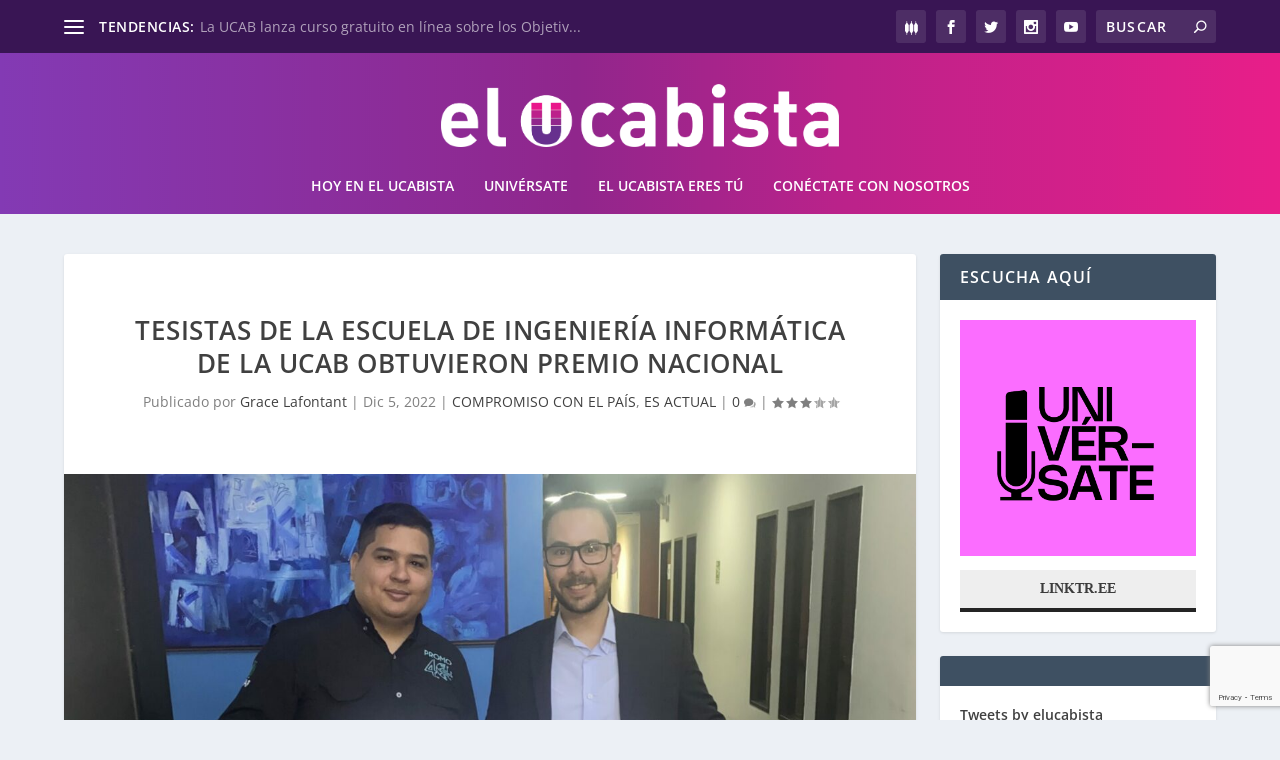

--- FILE ---
content_type: text/html; charset=UTF-8
request_url: https://elucabista.com/2022/12/05/tesistas-de-la-escuela-de-ingenieria-informatica-de-la-ucab-obtuvieron-premio-nacional/
body_size: 25766
content:
<!DOCTYPE html>
<!--[if IE 6]><html
id=ie6 lang=es>
<![endif]-->
<!--[if IE 7]><html
id=ie7 lang=es>
<![endif]-->
<!--[if IE 8]><html
id=ie8 lang=es>
<![endif]-->
<!--[if !(IE 6) | !(IE 7) | !(IE 8)  ]><!--><html
lang=es>
<!--<![endif]--><head><link
rel=stylesheet href=https://elucabista.com/wp-content/cache/minify/5c229.default.include.25ef31.css media=all> <script defer src=https://elucabista.com/wp-content/cache/minify/5c229.default.include.e6e46f.js></script> <style>img.lazy{min-height:1px}</style><link
href=https://elucabista.com/wp-content/plugins/w3-total-cache/pub/js/lazyload.min.js as=script><meta
charset="UTF-8"><meta
http-equiv="X-UA-Compatible" content="IE=edge"><link
rel=pingback href=https://elucabista.com/xmlrpc.php><!--[if lt IE 9]> <script src=https://elucabista.com/wp-content/themes/Extra/scripts/ext/html5.js></script> <![endif]--> <script>document.documentElement.className='js';</script> <link
rel=preconnect href=https://fonts.gstatic.com crossorigin><meta
name='robots' content='index, follow, max-image-preview:large, max-snippet:-1, max-video-preview:-1'><title>Tesistas de la Escuela de Ingeniería Informática de la UCAB obtuvieron premio nacional &#8226; elucabista.com</title><meta
name="description" content="La investigación propone un software que facilita el trabajo en computadora de personas con discapacidad en extremidades superiores"><link
rel=canonical href=https://elucabista.com/2022/12/05/tesistas-de-la-escuela-de-ingenieria-informatica-de-la-ucab-obtuvieron-premio-nacional/ ><meta
property="og:locale" content="es_ES"><meta
property="og:type" content="article"><meta
property="og:title" content="Tesistas de la Escuela de Ingeniería Informática de la UCAB obtuvieron premio nacional &#8226; elucabista.com"><meta
property="og:description" content="La investigación propone un software que facilita el trabajo en computadora de personas con discapacidad en extremidades superiores"><meta
property="og:url" content="https://elucabista.com/2022/12/05/tesistas-de-la-escuela-de-ingenieria-informatica-de-la-ucab-obtuvieron-premio-nacional/"><meta
property="og:site_name" content="elucabista.com"><meta
property="article:published_time" content="2022-12-05T12:02:46+00:00"><meta
property="og:image" content="https://elucabista.com/wp-content/uploads/2022/11/image0-scaled-e1669821861318.jpeg"><meta
property="og:image:width" content="1894"><meta
property="og:image:height" content="1107"><meta
property="og:image:type" content="image/jpeg"><meta
name="author" content="Grace Lafontant"><meta
name="twitter:card" content="summary_large_image"><meta
name="twitter:label1" content="Escrito por"><meta
name="twitter:data1" content="Grace Lafontant"><meta
name="twitter:label2" content="Tiempo de lectura"><meta
name="twitter:data2" content="3 minutos"> <script type=application/ld+json class=yoast-schema-graph>{"@context":"https://schema.org","@graph":[{"@type":"WebPage","@id":"https://elucabista.com/2022/12/05/tesistas-de-la-escuela-de-ingenieria-informatica-de-la-ucab-obtuvieron-premio-nacional/","url":"https://elucabista.com/2022/12/05/tesistas-de-la-escuela-de-ingenieria-informatica-de-la-ucab-obtuvieron-premio-nacional/","name":"Tesistas de la Escuela de Ingeniería Informática de la UCAB obtuvieron premio nacional &#8226; elucabista.com","isPartOf":{"@id":"https://elucabista.com/#website"},"primaryImageOfPage":{"@id":"https://elucabista.com/2022/12/05/tesistas-de-la-escuela-de-ingenieria-informatica-de-la-ucab-obtuvieron-premio-nacional/#primaryimage"},"image":{"@id":"https://elucabista.com/2022/12/05/tesistas-de-la-escuela-de-ingenieria-informatica-de-la-ucab-obtuvieron-premio-nacional/#primaryimage"},"thumbnailUrl":"https://elucabista.com/wp-content/uploads/2022/11/image0-scaled-e1669821861318.jpeg","datePublished":"2022-12-05T12:02:46+00:00","author":{"@id":"https://elucabista.com/#/schema/person/8c3437809670e29748ba9d48f14af253"},"description":"La investigación propone un software que facilita el trabajo en computadora de personas con discapacidad en extremidades superiores","breadcrumb":{"@id":"https://elucabista.com/2022/12/05/tesistas-de-la-escuela-de-ingenieria-informatica-de-la-ucab-obtuvieron-premio-nacional/#breadcrumb"},"inLanguage":"es","potentialAction":[{"@type":"ReadAction","target":["https://elucabista.com/2022/12/05/tesistas-de-la-escuela-de-ingenieria-informatica-de-la-ucab-obtuvieron-premio-nacional/"]}]},{"@type":"ImageObject","inLanguage":"es","@id":"https://elucabista.com/2022/12/05/tesistas-de-la-escuela-de-ingenieria-informatica-de-la-ucab-obtuvieron-premio-nacional/#primaryimage","url":"https://elucabista.com/wp-content/uploads/2022/11/image0-scaled-e1669821861318.jpeg","contentUrl":"https://elucabista.com/wp-content/uploads/2022/11/image0-scaled-e1669821861318.jpeg","width":1894,"height":1107},{"@type":"BreadcrumbList","@id":"https://elucabista.com/2022/12/05/tesistas-de-la-escuela-de-ingenieria-informatica-de-la-ucab-obtuvieron-premio-nacional/#breadcrumb","itemListElement":[{"@type":"ListItem","position":1,"name":"Portada","item":"https://elucabista.com/"},{"@type":"ListItem","position":2,"name":"Tesistas de la Escuela de Ingeniería Informática de la UCAB obtuvieron premio nacional"}]},{"@type":"WebSite","@id":"https://elucabista.com/#website","url":"https://elucabista.com/","name":"elucabista.com","description":"Artículos y noticias de la Universidad Católica Andrés Bello","potentialAction":[{"@type":"SearchAction","target":{"@type":"EntryPoint","urlTemplate":"https://elucabista.com/?s={search_term_string}"},"query-input":{"@type":"PropertyValueSpecification","valueRequired":true,"valueName":"search_term_string"}}],"inLanguage":"es"},{"@type":"Person","@id":"https://elucabista.com/#/schema/person/8c3437809670e29748ba9d48f14af253","name":"Grace Lafontant","image":{"@type":"ImageObject","inLanguage":"es","@id":"https://elucabista.com/#/schema/person/image/","url":"https://secure.gravatar.com/avatar/2cec2aa7db7cb00dffc23e736ebf5f713ca40611b915ebce88f9af635ae239f8?s=96&d=identicon&r=g","contentUrl":"https://secure.gravatar.com/avatar/2cec2aa7db7cb00dffc23e736ebf5f713ca40611b915ebce88f9af635ae239f8?s=96&d=identicon&r=g","caption":"Grace Lafontant"},"url":"https://elucabista.com/author/gracelafontant/"}]}</script> <link
rel=dns-prefetch href=//fonts.googleapis.com><link
rel=alternate type=application/rss+xml title="elucabista.com &raquo; Feed" href=https://elucabista.com/feed/ ><link
rel=alternate type=application/rss+xml title="elucabista.com &raquo; Feed de los comentarios" href=https://elucabista.com/comments/feed/ ><link
rel=alternate type=application/rss+xml title="elucabista.com &raquo; Comentario Tesistas de la Escuela de Ingeniería Informática de la UCAB obtuvieron premio nacional del feed" href=https://elucabista.com/2022/12/05/tesistas-de-la-escuela-de-ingenieria-informatica-de-la-ucab-obtuvieron-premio-nacional/feed/ ><meta
content="El Ucabista v.1.0" name="generator"><link
rel=stylesheet id=mec-select2-style-css href='https://elucabista.com/wp-content/plugins/modern-events-calendar-lite/assets/packages/select2/select2.min.css?ver=6.3.0' type=text/css media=all><link
rel=stylesheet id=mec-font-icons-css href='https://elucabista.com/wp-content/plugins/modern-events-calendar-lite/assets/css/iconfonts.css?ver=6.8.3' type=text/css media=all><link
rel=stylesheet id=mec-frontend-style-css href='https://elucabista.com/wp-content/plugins/modern-events-calendar-lite/assets/css/frontend.min.css?ver=6.3.0' type=text/css media=all><link
rel=stylesheet id=mec-tooltip-style-css href='https://elucabista.com/wp-content/plugins/modern-events-calendar-lite/assets/packages/tooltip/tooltip.css?ver=6.8.3' type=text/css media=all><link
rel=stylesheet id=mec-tooltip-shadow-style-css href='https://elucabista.com/wp-content/plugins/modern-events-calendar-lite/assets/packages/tooltip/tooltipster-sideTip-shadow.min.css?ver=6.8.3' type=text/css media=all><link
rel=stylesheet id=featherlight-css href='https://elucabista.com/wp-content/plugins/modern-events-calendar-lite/assets/packages/featherlight/featherlight.css?ver=6.8.3' type=text/css media=all><link
rel=stylesheet id=mec-lity-style-css href='https://elucabista.com/wp-content/plugins/modern-events-calendar-lite/assets/packages/lity/lity.min.css?ver=6.8.3' type=text/css media=all><link
rel=stylesheet id=mec-general-calendar-style-css href='https://elucabista.com/wp-content/plugins/modern-events-calendar-lite/assets/css/mec-general-calendar.css?ver=6.8.3' type=text/css media=all><link
rel=stylesheet id=wp-block-library-css href='https://elucabista.com/wp-includes/css/dist/block-library/style.min.css?ver=6.8.3' type=text/css media=all><style id=wp-block-library-theme-inline-css>.wp-block-audio :where(figcaption){color:#555;font-size:13px;text-align:center}.is-dark-theme .wp-block-audio :where(figcaption){color:#ffffffa6}.wp-block-audio{margin:0
0 1em}.wp-block-code{border:1px
solid #ccc;border-radius:4px;font-family:Menlo,Consolas,monaco,monospace;padding:.8em 1em}.wp-block-embed :where(figcaption){color:#555;font-size:13px;text-align:center}.is-dark-theme .wp-block-embed :where(figcaption){color:#ffffffa6}.wp-block-embed{margin:0
0 1em}.blocks-gallery-caption{color:#555;font-size:13px;text-align:center}.is-dark-theme .blocks-gallery-caption{color:#ffffffa6}:root :where(.wp-block-image figcaption){color:#555;font-size:13px;text-align:center}.is-dark-theme :root :where(.wp-block-image figcaption){color:#ffffffa6}.wp-block-image{margin:0
0 1em}.wp-block-pullquote{border-bottom:4px solid;border-top:4px solid;color:currentColor;margin-bottom:1.75em}.wp-block-pullquote cite,.wp-block-pullquote footer,.wp-block-pullquote__citation{color:currentColor;font-size:.8125em;font-style:normal;text-transform:uppercase}.wp-block-quote{border-left:.25em solid;margin:0
0 1.75em;padding-left:1em}.wp-block-quote cite,.wp-block-quote
footer{color:currentColor;font-size:.8125em;font-style:normal;position:relative}.wp-block-quote:where(.has-text-align-right){border-left:none;border-right:.25em solid;padding-left:0;padding-right:1em}.wp-block-quote:where(.has-text-align-center){border:none;padding-left:0}.wp-block-quote.is-large,.wp-block-quote.is-style-large,.wp-block-quote:where(.is-style-plain){border:none}.wp-block-search .wp-block-search__label{font-weight:700}.wp-block-search__button{border:1px
solid #ccc;padding:.375em .625em}:where(.wp-block-group.has-background){padding:1.25em 2.375em}.wp-block-separator.has-css-opacity{opacity:.4}.wp-block-separator{border:none;border-bottom:2px solid;margin-left:auto;margin-right:auto}.wp-block-separator.has-alpha-channel-opacity{opacity:1}.wp-block-separator:not(.is-style-wide):not(.is-style-dots){width:100px}.wp-block-separator.has-background:not(.is-style-dots){border-bottom:none;height:1px}.wp-block-separator.has-background:not(.is-style-wide):not(.is-style-dots){height:2px}.wp-block-table{margin:0
0 1em}.wp-block-table td,.wp-block-table
th{word-break:normal}.wp-block-table :where(figcaption){color:#555;font-size:13px;text-align:center}.is-dark-theme .wp-block-table :where(figcaption){color:#ffffffa6}.wp-block-video :where(figcaption){color:#555;font-size:13px;text-align:center}.is-dark-theme .wp-block-video :where(figcaption){color:#ffffffa6}.wp-block-video{margin:0
0 1em}:root :where(.wp-block-template-part.has-background){margin-bottom:0;margin-top:0;padding:1.25em 2.375em}</style><style id=global-styles-inline-css>/*<![CDATA[*/:root{--wp--preset--aspect-ratio--square:1;--wp--preset--aspect-ratio--4-3:4/3;--wp--preset--aspect-ratio--3-4:3/4;--wp--preset--aspect-ratio--3-2:3/2;--wp--preset--aspect-ratio--2-3:2/3;--wp--preset--aspect-ratio--16-9:16/9;--wp--preset--aspect-ratio--9-16:9/16;--wp--preset--color--black:#000;--wp--preset--color--cyan-bluish-gray:#abb8c3;--wp--preset--color--white:#fff;--wp--preset--color--pale-pink:#f78da7;--wp--preset--color--vivid-red:#cf2e2e;--wp--preset--color--luminous-vivid-orange:#ff6900;--wp--preset--color--luminous-vivid-amber:#fcb900;--wp--preset--color--light-green-cyan:#7bdcb5;--wp--preset--color--vivid-green-cyan:#00d084;--wp--preset--color--pale-cyan-blue:#8ed1fc;--wp--preset--color--vivid-cyan-blue:#0693e3;--wp--preset--color--vivid-purple:#9b51e0;--wp--preset--gradient--vivid-cyan-blue-to-vivid-purple:linear-gradient(135deg,rgba(6,147,227,1) 0%,rgb(155,81,224) 100%);--wp--preset--gradient--light-green-cyan-to-vivid-green-cyan:linear-gradient(135deg,rgb(122,220,180) 0%,rgb(0,208,130) 100%);--wp--preset--gradient--luminous-vivid-amber-to-luminous-vivid-orange:linear-gradient(135deg,rgba(252,185,0,1) 0%,rgba(255,105,0,1) 100%);--wp--preset--gradient--luminous-vivid-orange-to-vivid-red:linear-gradient(135deg,rgba(255,105,0,1) 0%,rgb(207,46,46) 100%);--wp--preset--gradient--very-light-gray-to-cyan-bluish-gray:linear-gradient(135deg,rgb(238,238,238) 0%,rgb(169,184,195) 100%);--wp--preset--gradient--cool-to-warm-spectrum:linear-gradient(135deg,rgb(74,234,220) 0%,rgb(151,120,209) 20%,rgb(207,42,186) 40%,rgb(238,44,130) 60%,rgb(251,105,98) 80%,rgb(254,248,76) 100%);--wp--preset--gradient--blush-light-purple:linear-gradient(135deg,rgb(255,206,236) 0%,rgb(152,150,240) 100%);--wp--preset--gradient--blush-bordeaux:linear-gradient(135deg,rgb(254,205,165) 0%,rgb(254,45,45) 50%,rgb(107,0,62) 100%);--wp--preset--gradient--luminous-dusk:linear-gradient(135deg,rgb(255,203,112) 0%,rgb(199,81,192) 50%,rgb(65,88,208) 100%);--wp--preset--gradient--pale-ocean:linear-gradient(135deg,rgb(255,245,203) 0%,rgb(182,227,212) 50%,rgb(51,167,181) 100%);--wp--preset--gradient--electric-grass:linear-gradient(135deg,rgb(202,248,128) 0%,rgb(113,206,126) 100%);--wp--preset--gradient--midnight:linear-gradient(135deg,rgb(2,3,129) 0%,rgb(40,116,252) 100%);--wp--preset--font-size--small:13px;--wp--preset--font-size--medium:20px;--wp--preset--font-size--large:36px;--wp--preset--font-size--x-large:42px;--wp--preset--spacing--20:0.44rem;--wp--preset--spacing--30:0.67rem;--wp--preset--spacing--40:1rem;--wp--preset--spacing--50:1.5rem;--wp--preset--spacing--60:2.25rem;--wp--preset--spacing--70:3.38rem;--wp--preset--spacing--80:5.06rem;--wp--preset--shadow--natural:6px 6px 9px rgba(0, 0, 0, 0.2);--wp--preset--shadow--deep:12px 12px 50px rgba(0, 0, 0, 0.4);--wp--preset--shadow--sharp:6px 6px 0px rgba(0, 0, 0, 0.2);--wp--preset--shadow--outlined:6px 6px 0px -3px rgba(255, 255, 255, 1), 6px 6px rgba(0, 0, 0, 1);--wp--preset--shadow--crisp:6px 6px 0px rgba(0, 0, 0, 1)}:root{--wp--style--global--content-size:856px;--wp--style--global--wide-size:1280px}:where(body){margin:0}.wp-site-blocks>.alignleft{float:left;margin-right:2em}.wp-site-blocks>.alignright{float:right;margin-left:2em}.wp-site-blocks>.aligncenter{justify-content:center;margin-left:auto;margin-right:auto}:where(.is-layout-flex){gap:0.5em}:where(.is-layout-grid){gap:0.5em}.is-layout-flow>.alignleft{float:left;margin-inline-start:0;margin-inline-end:2em}.is-layout-flow>.alignright{float:right;margin-inline-start:2em;margin-inline-end:0}.is-layout-flow>.aligncenter{margin-left:auto !important;margin-right:auto !important}.is-layout-constrained>.alignleft{float:left;margin-inline-start:0;margin-inline-end:2em}.is-layout-constrained>.alignright{float:right;margin-inline-start:2em;margin-inline-end:0}.is-layout-constrained>.aligncenter{margin-left:auto !important;margin-right:auto !important}.is-layout-constrained>:where(:not(.alignleft):not(.alignright):not(.alignfull)){max-width:var(--wp--style--global--content-size);margin-left:auto !important;margin-right:auto !important}.is-layout-constrained>.alignwide{max-width:var(--wp--style--global--wide-size)}body .is-layout-flex{display:flex}.is-layout-flex{flex-wrap:wrap;align-items:center}.is-layout-flex>:is(*,div){margin:0}body .is-layout-grid{display:grid}.is-layout-grid>:is(*,div){margin:0}body{padding-top:0px;padding-right:0px;padding-bottom:0px;padding-left:0px}:root :where(.wp-element-button,.wp-block-button__link){background-color:#32373c;border-width:0;color:#fff;font-family:inherit;font-size:inherit;line-height:inherit;padding:calc(0.667em + 2px) calc(1.333em + 2px);text-decoration:none}.has-black-color{color:var(--wp--preset--color--black) !important}.has-cyan-bluish-gray-color{color:var(--wp--preset--color--cyan-bluish-gray) !important}.has-white-color{color:var(--wp--preset--color--white) !important}.has-pale-pink-color{color:var(--wp--preset--color--pale-pink) !important}.has-vivid-red-color{color:var(--wp--preset--color--vivid-red) !important}.has-luminous-vivid-orange-color{color:var(--wp--preset--color--luminous-vivid-orange) !important}.has-luminous-vivid-amber-color{color:var(--wp--preset--color--luminous-vivid-amber) !important}.has-light-green-cyan-color{color:var(--wp--preset--color--light-green-cyan) !important}.has-vivid-green-cyan-color{color:var(--wp--preset--color--vivid-green-cyan) !important}.has-pale-cyan-blue-color{color:var(--wp--preset--color--pale-cyan-blue) !important}.has-vivid-cyan-blue-color{color:var(--wp--preset--color--vivid-cyan-blue) !important}.has-vivid-purple-color{color:var(--wp--preset--color--vivid-purple) !important}.has-black-background-color{background-color:var(--wp--preset--color--black) !important}.has-cyan-bluish-gray-background-color{background-color:var(--wp--preset--color--cyan-bluish-gray) !important}.has-white-background-color{background-color:var(--wp--preset--color--white) !important}.has-pale-pink-background-color{background-color:var(--wp--preset--color--pale-pink) !important}.has-vivid-red-background-color{background-color:var(--wp--preset--color--vivid-red) !important}.has-luminous-vivid-orange-background-color{background-color:var(--wp--preset--color--luminous-vivid-orange) !important}.has-luminous-vivid-amber-background-color{background-color:var(--wp--preset--color--luminous-vivid-amber) !important}.has-light-green-cyan-background-color{background-color:var(--wp--preset--color--light-green-cyan) !important}.has-vivid-green-cyan-background-color{background-color:var(--wp--preset--color--vivid-green-cyan) !important}.has-pale-cyan-blue-background-color{background-color:var(--wp--preset--color--pale-cyan-blue) !important}.has-vivid-cyan-blue-background-color{background-color:var(--wp--preset--color--vivid-cyan-blue) !important}.has-vivid-purple-background-color{background-color:var(--wp--preset--color--vivid-purple) !important}.has-black-border-color{border-color:var(--wp--preset--color--black) !important}.has-cyan-bluish-gray-border-color{border-color:var(--wp--preset--color--cyan-bluish-gray) !important}.has-white-border-color{border-color:var(--wp--preset--color--white) !important}.has-pale-pink-border-color{border-color:var(--wp--preset--color--pale-pink) !important}.has-vivid-red-border-color{border-color:var(--wp--preset--color--vivid-red) !important}.has-luminous-vivid-orange-border-color{border-color:var(--wp--preset--color--luminous-vivid-orange) !important}.has-luminous-vivid-amber-border-color{border-color:var(--wp--preset--color--luminous-vivid-amber) !important}.has-light-green-cyan-border-color{border-color:var(--wp--preset--color--light-green-cyan) !important}.has-vivid-green-cyan-border-color{border-color:var(--wp--preset--color--vivid-green-cyan) !important}.has-pale-cyan-blue-border-color{border-color:var(--wp--preset--color--pale-cyan-blue) !important}.has-vivid-cyan-blue-border-color{border-color:var(--wp--preset--color--vivid-cyan-blue) !important}.has-vivid-purple-border-color{border-color:var(--wp--preset--color--vivid-purple) !important}.has-vivid-cyan-blue-to-vivid-purple-gradient-background{background:var(--wp--preset--gradient--vivid-cyan-blue-to-vivid-purple) !important}.has-light-green-cyan-to-vivid-green-cyan-gradient-background{background:var(--wp--preset--gradient--light-green-cyan-to-vivid-green-cyan) !important}.has-luminous-vivid-amber-to-luminous-vivid-orange-gradient-background{background:var(--wp--preset--gradient--luminous-vivid-amber-to-luminous-vivid-orange) !important}.has-luminous-vivid-orange-to-vivid-red-gradient-background{background:var(--wp--preset--gradient--luminous-vivid-orange-to-vivid-red) !important}.has-very-light-gray-to-cyan-bluish-gray-gradient-background{background:var(--wp--preset--gradient--very-light-gray-to-cyan-bluish-gray) !important}.has-cool-to-warm-spectrum-gradient-background{background:var(--wp--preset--gradient--cool-to-warm-spectrum) !important}.has-blush-light-purple-gradient-background{background:var(--wp--preset--gradient--blush-light-purple) !important}.has-blush-bordeaux-gradient-background{background:var(--wp--preset--gradient--blush-bordeaux) !important}.has-luminous-dusk-gradient-background{background:var(--wp--preset--gradient--luminous-dusk) !important}.has-pale-ocean-gradient-background{background:var(--wp--preset--gradient--pale-ocean) !important}.has-electric-grass-gradient-background{background:var(--wp--preset--gradient--electric-grass) !important}.has-midnight-gradient-background{background:var(--wp--preset--gradient--midnight) !important}.has-small-font-size{font-size:var(--wp--preset--font-size--small) !important}.has-medium-font-size{font-size:var(--wp--preset--font-size--medium) !important}.has-large-font-size{font-size:var(--wp--preset--font-size--large) !important}.has-x-large-font-size{font-size:var(--wp--preset--font-size--x-large) !important}:where(.wp-block-post-template.is-layout-flex){gap:1.25em}:where(.wp-block-post-template.is-layout-grid){gap:1.25em}:where(.wp-block-columns.is-layout-flex){gap:2em}:where(.wp-block-columns.is-layout-grid){gap:2em}:root :where(.wp-block-pullquote){font-size:1.5em;line-height:1.6}/*]]>*/</style><link
rel=stylesheet id=contact-form-7-css href='https://elucabista.com/wp-content/plugins/contact-form-7/includes/css/styles.css?ver=6.1.2' type=text/css media=all><link
rel=stylesheet id=extra-style-parent-css href='https://elucabista.com/wp-content/themes/Extra/style.min.css?ver=4.27.4' type=text/css media=all><style id=extra-dynamic-critical-inline-css>@font-face{font-family:ETmodules;font-display:block;src:url(//elucabista.com/wp-content/themes/Extra/core/admin/fonts/modules/base/modules.eot);src:url(//elucabista.com/wp-content/themes/Extra/core/admin/fonts/modules/base/modules.eot?#iefix) format("embedded-opentype"),url(//elucabista.com/wp-content/themes/Extra/core/admin/fonts/modules/base/modules.woff) format("woff"),url(//elucabista.com/wp-content/themes/Extra/core/admin/fonts/modules/base/modules.ttf) format("truetype"),url(//elucabista.com/wp-content/themes/Extra/core/admin/fonts/modules/base/modules.svg#ETmodules) format("svg");font-weight:400;font-style:normal}.et_audio_content,.et_link_content,.et_quote_content{background-color:#2ea3f2}.et_pb_post .et-pb-controllers
a{margin-bottom:10px}.format-gallery .et-pb-controllers{bottom:0}.et_pb_blog_grid
.et_audio_content{margin-bottom:19px}.et_pb_row .et_pb_blog_grid .et_pb_post
.et_pb_slide{min-height:180px}.et_audio_content .wp-block-audio{margin:0;padding:0}.et_audio_content
h2{line-height:44px}.et_pb_column_1_2 .et_audio_content h2,.et_pb_column_1_3 .et_audio_content h2,.et_pb_column_1_4 .et_audio_content h2,.et_pb_column_1_5 .et_audio_content h2,.et_pb_column_1_6 .et_audio_content h2,.et_pb_column_2_5 .et_audio_content h2,.et_pb_column_3_5 .et_audio_content h2,.et_pb_column_3_8 .et_audio_content
h2{margin-bottom:9px;margin-top:0}.et_pb_column_1_2 .et_audio_content,.et_pb_column_3_5
.et_audio_content{padding:35px
40px}.et_pb_column_1_2 .et_audio_content h2,.et_pb_column_3_5 .et_audio_content
h2{line-height:32px}.et_pb_column_1_3 .et_audio_content,.et_pb_column_1_4 .et_audio_content,.et_pb_column_1_5 .et_audio_content,.et_pb_column_1_6 .et_audio_content,.et_pb_column_2_5 .et_audio_content,.et_pb_column_3_8
.et_audio_content{padding:35px
20px}.et_pb_column_1_3 .et_audio_content h2,.et_pb_column_1_4 .et_audio_content h2,.et_pb_column_1_5 .et_audio_content h2,.et_pb_column_1_6 .et_audio_content h2,.et_pb_column_2_5 .et_audio_content h2,.et_pb_column_3_8 .et_audio_content
h2{font-size:18px;line-height:26px}article.et_pb_has_overlay
.et_pb_blog_image_container{position:relative}.et_pb_post>.et_main_video_container{position:relative;margin-bottom:30px}.et_pb_post .et_pb_video_overlay
.et_pb_video_play{color:#fff}.et_pb_post .et_pb_video_overlay_hover:hover{background:rgba(0,0,0,.6)}.et_audio_content,.et_link_content,.et_quote_content{text-align:center;word-wrap:break-word;position:relative;padding:50px
60px}.et_audio_content h2,.et_link_content a.et_link_main_url,.et_link_content h2,.et_quote_content blockquote cite,.et_quote_content blockquote
p{color:#fff!important}.et_quote_main_link{position:absolute;text-indent:-9999px;width:100%;height:100%;display:block;top:0;left:0}.et_quote_content
blockquote{padding:0;margin:0;border:none}.et_audio_content h2,.et_link_content h2,.et_quote_content blockquote
p{margin-top:0}.et_audio_content
h2{margin-bottom:20px}.et_audio_content h2,.et_link_content h2,.et_quote_content blockquote
p{line-height:44px}.et_link_content a.et_link_main_url,.et_quote_content blockquote
cite{font-size:18px;font-weight:200}.et_quote_content blockquote
cite{font-style:normal}.et_pb_column_2_3
.et_quote_content{padding:50px
42px 45px}.et_pb_column_2_3 .et_audio_content,.et_pb_column_2_3
.et_link_content{padding:40px
40px 45px}.et_pb_column_1_2 .et_audio_content,.et_pb_column_1_2 .et_link_content,.et_pb_column_1_2 .et_quote_content,.et_pb_column_3_5 .et_audio_content,.et_pb_column_3_5 .et_link_content,.et_pb_column_3_5
.et_quote_content{padding:35px
40px}.et_pb_column_1_2 .et_quote_content blockquote p,.et_pb_column_3_5 .et_quote_content blockquote
p{font-size:26px;line-height:32px}.et_pb_column_1_2 .et_audio_content h2,.et_pb_column_1_2 .et_link_content h2,.et_pb_column_3_5 .et_audio_content h2,.et_pb_column_3_5 .et_link_content
h2{line-height:32px}.et_pb_column_1_2 .et_link_content a.et_link_main_url,.et_pb_column_1_2 .et_quote_content blockquote cite,.et_pb_column_3_5 .et_link_content a.et_link_main_url,.et_pb_column_3_5 .et_quote_content blockquote
cite{font-size:14px}.et_pb_column_1_3 .et_quote_content,.et_pb_column_1_4 .et_quote_content,.et_pb_column_1_5 .et_quote_content,.et_pb_column_1_6 .et_quote_content,.et_pb_column_2_5 .et_quote_content,.et_pb_column_3_8
.et_quote_content{padding:35px
30px 32px}.et_pb_column_1_3 .et_audio_content,.et_pb_column_1_3 .et_link_content,.et_pb_column_1_4 .et_audio_content,.et_pb_column_1_4 .et_link_content,.et_pb_column_1_5 .et_audio_content,.et_pb_column_1_5 .et_link_content,.et_pb_column_1_6 .et_audio_content,.et_pb_column_1_6 .et_link_content,.et_pb_column_2_5 .et_audio_content,.et_pb_column_2_5 .et_link_content,.et_pb_column_3_8 .et_audio_content,.et_pb_column_3_8
.et_link_content{padding:35px
20px}.et_pb_column_1_3 .et_audio_content h2,.et_pb_column_1_3 .et_link_content h2,.et_pb_column_1_3 .et_quote_content blockquote p,.et_pb_column_1_4 .et_audio_content h2,.et_pb_column_1_4 .et_link_content h2,.et_pb_column_1_4 .et_quote_content blockquote p,.et_pb_column_1_5 .et_audio_content h2,.et_pb_column_1_5 .et_link_content h2,.et_pb_column_1_5 .et_quote_content blockquote p,.et_pb_column_1_6 .et_audio_content h2,.et_pb_column_1_6 .et_link_content h2,.et_pb_column_1_6 .et_quote_content blockquote p,.et_pb_column_2_5 .et_audio_content h2,.et_pb_column_2_5 .et_link_content h2,.et_pb_column_2_5 .et_quote_content blockquote p,.et_pb_column_3_8 .et_audio_content h2,.et_pb_column_3_8 .et_link_content h2,.et_pb_column_3_8 .et_quote_content blockquote
p{font-size:18px;line-height:26px}.et_pb_column_1_3 .et_link_content a.et_link_main_url,.et_pb_column_1_3 .et_quote_content blockquote cite,.et_pb_column_1_4 .et_link_content a.et_link_main_url,.et_pb_column_1_4 .et_quote_content blockquote cite,.et_pb_column_1_5 .et_link_content a.et_link_main_url,.et_pb_column_1_5 .et_quote_content blockquote cite,.et_pb_column_1_6 .et_link_content a.et_link_main_url,.et_pb_column_1_6 .et_quote_content blockquote cite,.et_pb_column_2_5 .et_link_content a.et_link_main_url,.et_pb_column_2_5 .et_quote_content blockquote cite,.et_pb_column_3_8 .et_link_content a.et_link_main_url,.et_pb_column_3_8 .et_quote_content blockquote
cite{font-size:14px}.et_pb_post .et_pb_gallery_post_type
.et_pb_slide{min-height:500px;background-size:cover!important;background-position:top}.format-gallery .et_pb_slider.gallery-not-found
.et_pb_slide{box-shadow:inset 0 0 10px rgba(0,0,0,.1)}.format-gallery .et_pb_slider:hover .et-pb-arrow-prev{left:0}.format-gallery .et_pb_slider:hover .et-pb-arrow-next{right:0}.et_pb_post>.et_pb_slider{margin-bottom:30px}.et_pb_column_3_4 .et_pb_post
.et_pb_slide{min-height:442px}.et_pb_column_2_3 .et_pb_post
.et_pb_slide{min-height:390px}.et_pb_column_1_2 .et_pb_post .et_pb_slide,.et_pb_column_3_5 .et_pb_post
.et_pb_slide{min-height:284px}.et_pb_column_1_3 .et_pb_post .et_pb_slide,.et_pb_column_2_5 .et_pb_post .et_pb_slide,.et_pb_column_3_8 .et_pb_post
.et_pb_slide{min-height:180px}.et_pb_column_1_4 .et_pb_post .et_pb_slide,.et_pb_column_1_5 .et_pb_post .et_pb_slide,.et_pb_column_1_6 .et_pb_post
.et_pb_slide{min-height:125px}.et_pb_portfolio.et_pb_section_parallax .pagination,.et_pb_portfolio.et_pb_section_video .pagination,.et_pb_portfolio_grid.et_pb_section_parallax .pagination,.et_pb_portfolio_grid.et_pb_section_video
.pagination{position:relative}.et_pb_bg_layout_light .et_pb_post .post-meta,.et_pb_bg_layout_light .et_pb_post .post-meta a,.et_pb_bg_layout_light .et_pb_post
p{color:#666}.et_pb_bg_layout_dark .et_pb_post .post-meta,.et_pb_bg_layout_dark .et_pb_post .post-meta a,.et_pb_bg_layout_dark .et_pb_post
p{color:inherit}.et_pb_text_color_dark .et_audio_content h2,.et_pb_text_color_dark .et_link_content a.et_link_main_url,.et_pb_text_color_dark .et_link_content h2,.et_pb_text_color_dark .et_quote_content blockquote cite,.et_pb_text_color_dark .et_quote_content blockquote
p{color:#666!important}.et_pb_text_color_dark.et_audio_content h2,.et_pb_text_color_dark.et_link_content a.et_link_main_url,.et_pb_text_color_dark.et_link_content h2,.et_pb_text_color_dark.et_quote_content blockquote cite,.et_pb_text_color_dark.et_quote_content blockquote
p{color:#bbb!important}.et_pb_text_color_dark.et_audio_content,.et_pb_text_color_dark.et_link_content,.et_pb_text_color_dark.et_quote_content{background-color:#e8e8e8}@media (min-width:981px) and (max-width:1100px){.et_quote_content{padding:50px
70px 45px}.et_pb_column_2_3
.et_quote_content{padding:50px
50px 45px}.et_pb_column_1_2 .et_quote_content,.et_pb_column_3_5
.et_quote_content{padding:35px
47px 30px}.et_pb_column_1_3 .et_quote_content,.et_pb_column_1_4 .et_quote_content,.et_pb_column_1_5 .et_quote_content,.et_pb_column_1_6 .et_quote_content,.et_pb_column_2_5 .et_quote_content,.et_pb_column_3_8
.et_quote_content{padding:35px
25px 32px}.et_pb_column_4_4 .et_pb_post
.et_pb_slide{min-height:534px}.et_pb_column_3_4 .et_pb_post
.et_pb_slide{min-height:392px}.et_pb_column_2_3 .et_pb_post
.et_pb_slide{min-height:345px}.et_pb_column_1_2 .et_pb_post .et_pb_slide,.et_pb_column_3_5 .et_pb_post
.et_pb_slide{min-height:250px}.et_pb_column_1_3 .et_pb_post .et_pb_slide,.et_pb_column_2_5 .et_pb_post .et_pb_slide,.et_pb_column_3_8 .et_pb_post
.et_pb_slide{min-height:155px}.et_pb_column_1_4 .et_pb_post .et_pb_slide,.et_pb_column_1_5 .et_pb_post .et_pb_slide,.et_pb_column_1_6 .et_pb_post
.et_pb_slide{min-height:108px}}@media (max-width:980px){.et_pb_bg_layout_dark_tablet .et_audio_content
h2{color:#fff!important}.et_pb_text_color_dark_tablet.et_audio_content
h2{color:#bbb!important}.et_pb_text_color_dark_tablet.et_audio_content{background-color:#e8e8e8}.et_pb_bg_layout_dark_tablet .et_audio_content h2,.et_pb_bg_layout_dark_tablet .et_link_content a.et_link_main_url,.et_pb_bg_layout_dark_tablet .et_link_content h2,.et_pb_bg_layout_dark_tablet .et_quote_content blockquote cite,.et_pb_bg_layout_dark_tablet .et_quote_content blockquote
p{color:#fff!important}.et_pb_text_color_dark_tablet .et_audio_content h2,.et_pb_text_color_dark_tablet .et_link_content a.et_link_main_url,.et_pb_text_color_dark_tablet .et_link_content h2,.et_pb_text_color_dark_tablet .et_quote_content blockquote cite,.et_pb_text_color_dark_tablet .et_quote_content blockquote
p{color:#666!important}.et_pb_text_color_dark_tablet.et_audio_content h2,.et_pb_text_color_dark_tablet.et_link_content a.et_link_main_url,.et_pb_text_color_dark_tablet.et_link_content h2,.et_pb_text_color_dark_tablet.et_quote_content blockquote cite,.et_pb_text_color_dark_tablet.et_quote_content blockquote
p{color:#bbb!important}.et_pb_text_color_dark_tablet.et_audio_content,.et_pb_text_color_dark_tablet.et_link_content,.et_pb_text_color_dark_tablet.et_quote_content{background-color:#e8e8e8}}@media (min-width:768px) and (max-width:980px){.et_audio_content
h2{font-size:26px!important;line-height:44px!important;margin-bottom:24px!important}.et_pb_post>.et_pb_gallery_post_type>.et_pb_slides>.et_pb_slide{min-height:384px!important}.et_quote_content{padding:50px
43px 45px!important}.et_quote_content blockquote
p{font-size:26px!important;line-height:44px!important}.et_quote_content blockquote
cite{font-size:18px!important}.et_link_content{padding:40px
40px 45px}.et_link_content
h2{font-size:26px!important;line-height:44px!important}.et_link_content
a.et_link_main_url{font-size:18px!important}}@media (max-width:767px){.et_audio_content h2,.et_link_content h2,.et_quote_content,.et_quote_content blockquote
p{font-size:20px!important;line-height:26px!important}.et_audio_content,.et_link_content{padding:35px
20px!important}.et_audio_content
h2{margin-bottom:9px!important}.et_pb_bg_layout_dark_phone .et_audio_content
h2{color:#fff!important}.et_pb_text_color_dark_phone.et_audio_content{background-color:#e8e8e8}.et_link_content a.et_link_main_url,.et_quote_content blockquote
cite{font-size:14px!important}.format-gallery .et-pb-controllers{height:auto}.et_pb_post>.et_pb_gallery_post_type>.et_pb_slides>.et_pb_slide{min-height:222px!important}.et_pb_bg_layout_dark_phone .et_audio_content h2,.et_pb_bg_layout_dark_phone .et_link_content a.et_link_main_url,.et_pb_bg_layout_dark_phone .et_link_content h2,.et_pb_bg_layout_dark_phone .et_quote_content blockquote cite,.et_pb_bg_layout_dark_phone .et_quote_content blockquote
p{color:#fff!important}.et_pb_text_color_dark_phone .et_audio_content h2,.et_pb_text_color_dark_phone .et_link_content a.et_link_main_url,.et_pb_text_color_dark_phone .et_link_content h2,.et_pb_text_color_dark_phone .et_quote_content blockquote cite,.et_pb_text_color_dark_phone .et_quote_content blockquote
p{color:#666!important}.et_pb_text_color_dark_phone.et_audio_content h2,.et_pb_text_color_dark_phone.et_link_content a.et_link_main_url,.et_pb_text_color_dark_phone.et_link_content h2,.et_pb_text_color_dark_phone.et_quote_content blockquote cite,.et_pb_text_color_dark_phone.et_quote_content blockquote
p{color:#bbb!important}.et_pb_text_color_dark_phone.et_audio_content,.et_pb_text_color_dark_phone.et_link_content,.et_pb_text_color_dark_phone.et_quote_content{background-color:#e8e8e8}}@media (max-width:479px){.et_pb_column_1_2 .et_pb_carousel_item .et_pb_video_play,.et_pb_column_1_3 .et_pb_carousel_item .et_pb_video_play,.et_pb_column_2_3 .et_pb_carousel_item .et_pb_video_play,.et_pb_column_2_5 .et_pb_carousel_item .et_pb_video_play,.et_pb_column_3_5 .et_pb_carousel_item .et_pb_video_play,.et_pb_column_3_8 .et_pb_carousel_item
.et_pb_video_play{font-size:1.5rem;line-height:1.5rem;margin-left:-.75rem;margin-top:-.75rem}.et_audio_content,.et_quote_content{padding:35px
20px!important}.et_pb_post>.et_pb_gallery_post_type>.et_pb_slides>.et_pb_slide{min-height:156px!important}}.et_full_width_page
.et_gallery_item{float:left;width:20.875%;margin:0
5.5% 5.5% 0}.et_full_width_page .et_gallery_item:nth-child(3n){margin-right:5.5%}.et_full_width_page .et_gallery_item:nth-child(3n+1){clear:none}.et_full_width_page .et_gallery_item:nth-child(4n){margin-right:0}.et_full_width_page .et_gallery_item:nth-child(4n+1){clear:both}.et_pb_slider{position:relative;overflow:hidden}.et_pb_slide{padding:0
6%;background-size:cover;background-position:50%;background-repeat:no-repeat}.et_pb_slider
.et_pb_slide{display:none;float:left;margin-right:-100%;position:relative;width:100%;text-align:center;list-style:none!important;background-position:50%;background-size:100%;background-size:cover}.et_pb_slider .et_pb_slide:first-child{display:list-item}.et-pb-controllers{position:absolute;bottom:20px;left:0;width:100%;text-align:center;z-index:10}.et-pb-controllers
a{display:inline-block;background-color:hsla(0,0%,100%,.5);text-indent:-9999px;border-radius:7px;width:7px;height:7px;margin-right:10px;padding:0;opacity:.5}.et-pb-controllers .et-pb-active-control{opacity:1}.et-pb-controllers a:last-child{margin-right:0}.et-pb-controllers .et-pb-active-control{background-color:#fff}.et_pb_slides
.et_pb_temp_slide{display:block}.et_pb_slides:after{content:"";display:block;clear:both;visibility:hidden;line-height:0;height:0;width:0}@media (max-width:980px){.et_pb_bg_layout_light_tablet .et-pb-controllers .et-pb-active-control{background-color:#333}.et_pb_bg_layout_light_tablet .et-pb-controllers
a{background-color:rgba(0,0,0,.3)}.et_pb_bg_layout_light_tablet
.et_pb_slide_content{color:#333}.et_pb_bg_layout_dark_tablet
.et_pb_slide_description{text-shadow:0 1px 3px rgba(0,0,0,.3)}.et_pb_bg_layout_dark_tablet
.et_pb_slide_content{color:#fff}.et_pb_bg_layout_dark_tablet .et-pb-controllers .et-pb-active-control{background-color:#fff}.et_pb_bg_layout_dark_tablet .et-pb-controllers
a{background-color:hsla(0,0%,100%,.5)}}@media (max-width:767px){.et-pb-controllers{position:absolute;bottom:5%;left:0;width:100%;text-align:center;z-index:10;height:14px}.et_transparent_nav .et_pb_section:first-child .et-pb-controllers{bottom:18px}.et_pb_bg_layout_light_phone.et_pb_slider_with_overlay .et_pb_slide_overlay_container,.et_pb_bg_layout_light_phone.et_pb_slider_with_text_overlay
.et_pb_text_overlay_wrapper{background-color:hsla(0,0%,100%,.9)}.et_pb_bg_layout_light_phone .et-pb-controllers .et-pb-active-control{background-color:#333}.et_pb_bg_layout_dark_phone.et_pb_slider_with_overlay .et_pb_slide_overlay_container,.et_pb_bg_layout_dark_phone.et_pb_slider_with_text_overlay .et_pb_text_overlay_wrapper,.et_pb_bg_layout_light_phone .et-pb-controllers
a{background-color:rgba(0,0,0,.3)}.et_pb_bg_layout_dark_phone .et-pb-controllers .et-pb-active-control{background-color:#fff}.et_pb_bg_layout_dark_phone .et-pb-controllers
a{background-color:hsla(0,0%,100%,.5)}}.et_mobile_device .et_pb_slider_parallax .et_pb_slide,.et_mobile_device .et_pb_slides
.et_parallax_bg.et_pb_parallax_css{background-attachment:scroll}.et-pb-arrow-next,.et-pb-arrow-prev{position:absolute;top:50%;z-index:100;font-size:48px;color:#fff;margin-top:-24px;transition:all .2s ease-in-out;opacity:0}.et_pb_bg_layout_light .et-pb-arrow-next,.et_pb_bg_layout_light .et-pb-arrow-prev{color:#333}.et_pb_slider:hover .et-pb-arrow-prev{left:22px;opacity:1}.et_pb_slider:hover .et-pb-arrow-next{right:22px;opacity:1}.et_pb_bg_layout_light .et-pb-controllers .et-pb-active-control{background-color:#333}.et_pb_bg_layout_light .et-pb-controllers
a{background-color:rgba(0,0,0,.3)}.et-pb-arrow-next:hover,.et-pb-arrow-prev:hover{text-decoration:none}.et-pb-arrow-next span,.et-pb-arrow-prev
span{display:none}.et-pb-arrow-prev{left:-22px}.et-pb-arrow-next{right:-22px}.et-pb-arrow-prev:before{content:"4"}.et-pb-arrow-next:before{content:"5"}.format-gallery .et-pb-arrow-next,.format-gallery .et-pb-arrow-prev{color:#fff}.et_pb_column_1_3 .et_pb_slider:hover .et-pb-arrow-prev,.et_pb_column_1_4 .et_pb_slider:hover .et-pb-arrow-prev,.et_pb_column_1_5 .et_pb_slider:hover .et-pb-arrow-prev,.et_pb_column_1_6 .et_pb_slider:hover .et-pb-arrow-prev,.et_pb_column_2_5 .et_pb_slider:hover .et-pb-arrow-prev{left:0}.et_pb_column_1_3 .et_pb_slider:hover .et-pb-arrow-next,.et_pb_column_1_4 .et_pb_slider:hover .et-pb-arrow-prev,.et_pb_column_1_5 .et_pb_slider:hover .et-pb-arrow-prev,.et_pb_column_1_6 .et_pb_slider:hover .et-pb-arrow-prev,.et_pb_column_2_5 .et_pb_slider:hover .et-pb-arrow-next{right:0}.et_pb_column_1_4 .et_pb_slider .et_pb_slide,.et_pb_column_1_5 .et_pb_slider .et_pb_slide,.et_pb_column_1_6 .et_pb_slider
.et_pb_slide{min-height:170px}.et_pb_column_1_4 .et_pb_slider:hover .et-pb-arrow-next,.et_pb_column_1_5 .et_pb_slider:hover .et-pb-arrow-next,.et_pb_column_1_6 .et_pb_slider:hover .et-pb-arrow-next{right:0}@media (max-width:980px){.et_pb_bg_layout_light_tablet .et-pb-arrow-next,.et_pb_bg_layout_light_tablet .et-pb-arrow-prev{color:#333}.et_pb_bg_layout_dark_tablet .et-pb-arrow-next,.et_pb_bg_layout_dark_tablet .et-pb-arrow-prev{color:#fff}}@media (max-width:767px){.et_pb_slider:hover .et-pb-arrow-prev{left:0;opacity:1}.et_pb_slider:hover .et-pb-arrow-next{right:0;opacity:1}.et_pb_bg_layout_light_phone .et-pb-arrow-next,.et_pb_bg_layout_light_phone .et-pb-arrow-prev{color:#333}.et_pb_bg_layout_dark_phone .et-pb-arrow-next,.et_pb_bg_layout_dark_phone .et-pb-arrow-prev{color:#fff}}.et_mobile_device .et-pb-arrow-prev{left:22px;opacity:1}.et_mobile_device .et-pb-arrow-next{right:22px;opacity:1}@media (max-width:767px){.et_mobile_device .et-pb-arrow-prev{left:0;opacity:1}.et_mobile_device .et-pb-arrow-next{right:0;opacity:1}}.et_overlay{z-index:-1;position:absolute;top:0;left:0;display:block;width:100%;height:100%;background:hsla(0,0%,100%,.9);opacity:0;pointer-events:none;transition:all .3s;border:1px
solid #e5e5e5;box-sizing:border-box;-webkit-backface-visibility:hidden;backface-visibility:hidden;-webkit-font-smoothing:antialiased}.et_overlay:before{color:#2ea3f2;content:"\E050";position:absolute;top:50%;left:50%;transform:translate(-50%,-50%);font-size:32px;transition:all .4s}.et_portfolio_image,.et_shop_image{position:relative;display:block}.et_pb_has_overlay:not(.et_pb_image):hover .et_overlay,.et_portfolio_image:hover .et_overlay,.et_shop_image:hover
.et_overlay{z-index:3;opacity:1}#ie7 .et_overlay,#ie8
.et_overlay{display:none}.et_pb_module.et_pb_has_overlay{position:relative}.et_pb_module.et_pb_has_overlay .et_overlay,article.et_pb_has_overlay{border:none}.et_pb_blog_grid .et_audio_container .mejs-container .mejs-controls .mejs-time
span{font-size:14px}.et_audio_container .mejs-container{width:auto!important;min-width:unset!important;height:auto!important}.et_audio_container .mejs-container,.et_audio_container .mejs-container .mejs-controls,.et_audio_container .mejs-embed,.et_audio_container .mejs-embed
body{background:none;height:auto}.et_audio_container .mejs-controls .mejs-time-rail .mejs-time-loaded,.et_audio_container .mejs-time.mejs-currenttime-container{display:none!important}.et_audio_container .mejs-time{display:block!important;padding:0;margin-left:10px;margin-right:90px;line-height:inherit}.et_audio_container .mejs-android .mejs-time,.et_audio_container .mejs-ios .mejs-time,.et_audio_container .mejs-ipad .mejs-time,.et_audio_container .mejs-iphone .mejs-time{margin-right:0}.et_audio_container .mejs-controls .mejs-horizontal-volume-slider .mejs-horizontal-volume-total,.et_audio_container .mejs-controls .mejs-time-rail .mejs-time-total{background:hsla(0,0%,100%,.5);border-radius:5px;height:4px;margin:8px
0 0;top:0;right:0;left:auto}.et_audio_container .mejs-controls>div{height:20px!important}.et_audio_container .mejs-controls div.mejs-time-rail{padding-top:0;position:relative;display:block!important;margin-left:42px;margin-right:0}.et_audio_container span.mejs-time-total.mejs-time-slider{display:block!important;position:relative!important;max-width:100%;min-width:unset!important}.et_audio_container .mejs-button.mejs-volume-button{width:auto;height:auto;margin-left:auto;position:absolute;right:59px;bottom:-2px}.et_audio_container .mejs-controls .mejs-horizontal-volume-slider .mejs-horizontal-volume-current,.et_audio_container .mejs-controls .mejs-time-rail .mejs-time-current{background:#fff;height:4px;border-radius:5px}.et_audio_container .mejs-controls .mejs-horizontal-volume-slider .mejs-horizontal-volume-handle,.et_audio_container .mejs-controls .mejs-time-rail .mejs-time-handle{display:block;border:none;width:10px}.et_audio_container .mejs-time-rail .mejs-time-handle-content{border-radius:100%;transform:scale(1)}.et_pb_text_color_dark .et_audio_container .mejs-time-rail .mejs-time-handle-content{border-color:#666}.et_audio_container .mejs-time-rail .mejs-time-hovered{height:4px}.et_audio_container .mejs-controls .mejs-horizontal-volume-slider .mejs-horizontal-volume-handle{background:#fff;border-radius:5px;height:10px;position:absolute;top:-3px}.et_audio_container .mejs-container .mejs-controls .mejs-time
span{font-size:18px}.et_audio_container .mejs-controls a.mejs-horizontal-volume-slider{display:block!important;height:19px;margin-left:5px;position:absolute;right:0;bottom:0}.et_audio_container .mejs-controls div.mejs-horizontal-volume-slider{height:4px}.et_audio_container .mejs-playpause-button button,.et_audio_container .mejs-volume-button
button{background:none!important;margin:0!important;width:auto!important;height:auto!important;position:relative!important;z-index:99}.et_audio_container .mejs-playpause-button button:before{content:"E"!important;font-size:32px;left:0;top:-8px}.et_audio_container .mejs-playpause-button button:before,.et_audio_container .mejs-volume-button button:before{color:#fff}.et_audio_container .mejs-playpause-button{margin-top:-7px!important;width:auto!important;height:auto!important;position:absolute}.et_audio_container .mejs-controls .mejs-button button:focus{outline:none}.et_audio_container .mejs-playpause-button.mejs-pause button:before{content:"`"!important}.et_audio_container .mejs-volume-button button:before{content:"\E068";font-size:18px}.et_pb_text_color_dark .et_audio_container .mejs-controls .mejs-horizontal-volume-slider .mejs-horizontal-volume-total,.et_pb_text_color_dark .et_audio_container .mejs-controls .mejs-time-rail .mejs-time-total{background:hsla(0,0%,60%,.5)}.et_pb_text_color_dark .et_audio_container .mejs-controls .mejs-horizontal-volume-slider .mejs-horizontal-volume-current,.et_pb_text_color_dark .et_audio_container .mejs-controls .mejs-time-rail .mejs-time-current{background:#999}.et_pb_text_color_dark .et_audio_container .mejs-playpause-button button:before,.et_pb_text_color_dark .et_audio_container .mejs-volume-button button:before{color:#666}.et_pb_text_color_dark .et_audio_container .mejs-controls .mejs-horizontal-volume-slider .mejs-horizontal-volume-handle,.et_pb_text_color_dark .mejs-controls .mejs-time-rail .mejs-time-handle{background:#666}.et_pb_text_color_dark .mejs-container .mejs-controls .mejs-time
span{color:#999}.et_pb_column_1_3 .et_audio_container .mejs-container .mejs-controls .mejs-time span,.et_pb_column_1_4 .et_audio_container .mejs-container .mejs-controls .mejs-time span,.et_pb_column_1_5 .et_audio_container .mejs-container .mejs-controls .mejs-time span,.et_pb_column_1_6 .et_audio_container .mejs-container .mejs-controls .mejs-time span,.et_pb_column_2_5 .et_audio_container .mejs-container .mejs-controls .mejs-time span,.et_pb_column_3_8 .et_audio_container .mejs-container .mejs-controls .mejs-time
span{font-size:14px}.et_audio_container .mejs-container .mejs-controls{padding:0;flex-wrap:wrap;min-width:unset!important;position:relative}@media (max-width:980px){.et_pb_column_1_3 .et_audio_container .mejs-container .mejs-controls .mejs-time span,.et_pb_column_1_4 .et_audio_container .mejs-container .mejs-controls .mejs-time span,.et_pb_column_1_5 .et_audio_container .mejs-container .mejs-controls .mejs-time span,.et_pb_column_1_6 .et_audio_container .mejs-container .mejs-controls .mejs-time span,.et_pb_column_2_5 .et_audio_container .mejs-container .mejs-controls .mejs-time span,.et_pb_column_3_8 .et_audio_container .mejs-container .mejs-controls .mejs-time
span{font-size:18px}.et_pb_bg_layout_dark_tablet .et_audio_container .mejs-controls .mejs-horizontal-volume-slider .mejs-horizontal-volume-total,.et_pb_bg_layout_dark_tablet .et_audio_container .mejs-controls .mejs-time-rail .mejs-time-total{background:hsla(0,0%,100%,.5)}.et_pb_bg_layout_dark_tablet .et_audio_container .mejs-controls .mejs-horizontal-volume-slider .mejs-horizontal-volume-current,.et_pb_bg_layout_dark_tablet .et_audio_container .mejs-controls .mejs-time-rail .mejs-time-current{background:#fff}.et_pb_bg_layout_dark_tablet .et_audio_container .mejs-playpause-button button:before,.et_pb_bg_layout_dark_tablet .et_audio_container .mejs-volume-button button:before{color:#fff}.et_pb_bg_layout_dark_tablet .et_audio_container .mejs-controls .mejs-horizontal-volume-slider .mejs-horizontal-volume-handle,.et_pb_bg_layout_dark_tablet .mejs-controls .mejs-time-rail .mejs-time-handle{background:#fff}.et_pb_bg_layout_dark_tablet .mejs-container .mejs-controls .mejs-time
span{color:#fff}.et_pb_text_color_dark_tablet .et_audio_container .mejs-controls .mejs-horizontal-volume-slider .mejs-horizontal-volume-total,.et_pb_text_color_dark_tablet .et_audio_container .mejs-controls .mejs-time-rail .mejs-time-total{background:hsla(0,0%,60%,.5)}.et_pb_text_color_dark_tablet .et_audio_container .mejs-controls .mejs-horizontal-volume-slider .mejs-horizontal-volume-current,.et_pb_text_color_dark_tablet .et_audio_container .mejs-controls .mejs-time-rail .mejs-time-current{background:#999}.et_pb_text_color_dark_tablet .et_audio_container .mejs-playpause-button button:before,.et_pb_text_color_dark_tablet .et_audio_container .mejs-volume-button button:before{color:#666}.et_pb_text_color_dark_tablet .et_audio_container .mejs-controls .mejs-horizontal-volume-slider .mejs-horizontal-volume-handle,.et_pb_text_color_dark_tablet .mejs-controls .mejs-time-rail .mejs-time-handle{background:#666}.et_pb_text_color_dark_tablet .mejs-container .mejs-controls .mejs-time
span{color:#999}}@media (max-width:767px){.et_audio_container .mejs-container .mejs-controls .mejs-time
span{font-size:14px!important}.et_pb_bg_layout_dark_phone .et_audio_container .mejs-controls .mejs-horizontal-volume-slider .mejs-horizontal-volume-total,.et_pb_bg_layout_dark_phone .et_audio_container .mejs-controls .mejs-time-rail .mejs-time-total{background:hsla(0,0%,100%,.5)}.et_pb_bg_layout_dark_phone .et_audio_container .mejs-controls .mejs-horizontal-volume-slider .mejs-horizontal-volume-current,.et_pb_bg_layout_dark_phone .et_audio_container .mejs-controls .mejs-time-rail .mejs-time-current{background:#fff}.et_pb_bg_layout_dark_phone .et_audio_container .mejs-playpause-button button:before,.et_pb_bg_layout_dark_phone .et_audio_container .mejs-volume-button button:before{color:#fff}.et_pb_bg_layout_dark_phone .et_audio_container .mejs-controls .mejs-horizontal-volume-slider .mejs-horizontal-volume-handle,.et_pb_bg_layout_dark_phone .mejs-controls .mejs-time-rail .mejs-time-handle{background:#fff}.et_pb_bg_layout_dark_phone .mejs-container .mejs-controls .mejs-time
span{color:#fff}.et_pb_text_color_dark_phone .et_audio_container .mejs-controls .mejs-horizontal-volume-slider .mejs-horizontal-volume-total,.et_pb_text_color_dark_phone .et_audio_container .mejs-controls .mejs-time-rail .mejs-time-total{background:hsla(0,0%,60%,.5)}.et_pb_text_color_dark_phone .et_audio_container .mejs-controls .mejs-horizontal-volume-slider .mejs-horizontal-volume-current,.et_pb_text_color_dark_phone .et_audio_container .mejs-controls .mejs-time-rail .mejs-time-current{background:#999}.et_pb_text_color_dark_phone .et_audio_container .mejs-playpause-button button:before,.et_pb_text_color_dark_phone .et_audio_container .mejs-volume-button button:before{color:#666}.et_pb_text_color_dark_phone .et_audio_container .mejs-controls .mejs-horizontal-volume-slider .mejs-horizontal-volume-handle,.et_pb_text_color_dark_phone .mejs-controls .mejs-time-rail .mejs-time-handle{background:#666}.et_pb_text_color_dark_phone .mejs-container .mejs-controls .mejs-time
span{color:#999}}.et_pb_video_box{display:block;position:relative;z-index:1;line-height:0}.et_pb_video_box
video{width:100%!important;height:auto!important}.et_pb_video_overlay{position:absolute;z-index:10;top:0;left:0;height:100%;width:100%;background-size:cover;background-repeat:no-repeat;background-position:50%;cursor:pointer}.et_pb_video_play:before{font-family:ETmodules;content:"I"}.et_pb_video_play{display:block;position:absolute;z-index:100;color:#fff;left:50%;top:50%}.et_pb_column_1_2 .et_pb_video_play,.et_pb_column_2_3 .et_pb_video_play,.et_pb_column_3_4 .et_pb_video_play,.et_pb_column_3_5 .et_pb_video_play,.et_pb_column_4_4
.et_pb_video_play{font-size:6rem;line-height:6rem;margin-left:-3rem;margin-top:-3rem}.et_pb_column_1_3 .et_pb_video_play,.et_pb_column_1_4 .et_pb_video_play,.et_pb_column_1_5 .et_pb_video_play,.et_pb_column_1_6 .et_pb_video_play,.et_pb_column_2_5 .et_pb_video_play,.et_pb_column_3_8
.et_pb_video_play{font-size:3rem;line-height:3rem;margin-left:-1.5rem;margin-top:-1.5rem}.et_pb_bg_layout_light
.et_pb_video_play{color:#333}.et_pb_video_overlay_hover{background:transparent;width:100%;height:100%;position:absolute;z-index:100;transition:all .5s ease-in-out}.et_pb_video .et_pb_video_overlay_hover:hover{background:rgba(0,0,0,.6)}@media (min-width:768px) and (max-width:980px){.et_pb_column_1_3 .et_pb_video_play,.et_pb_column_1_4 .et_pb_video_play,.et_pb_column_1_5 .et_pb_video_play,.et_pb_column_1_6 .et_pb_video_play,.et_pb_column_2_5 .et_pb_video_play,.et_pb_column_3_8
.et_pb_video_play{font-size:6rem;line-height:6rem;margin-left:-3rem;margin-top:-3rem}}@media (max-width:980px){.et_pb_bg_layout_light_tablet
.et_pb_video_play{color:#333}}@media (max-width:768px){.et_pb_column_1_2 .et_pb_video_play,.et_pb_column_2_3 .et_pb_video_play,.et_pb_column_3_4 .et_pb_video_play,.et_pb_column_3_5 .et_pb_video_play,.et_pb_column_4_4
.et_pb_video_play{font-size:3rem;line-height:3rem;margin-left:-1.5rem;margin-top:-1.5rem}}@media (max-width:767px){.et_pb_bg_layout_light_phone
.et_pb_video_play{color:#333}}.et_post_gallery{padding:0!important;line-height:1.7!important;list-style:none!important}.et_gallery_item{float:left;width:28.353%;margin:0
7.47% 7.47% 0}.blocks-gallery-item,.et_gallery_item{padding-left:0!important}.blocks-gallery-item:before,.et_gallery_item:before{display:none}.et_gallery_item:nth-child(3n){margin-right:0}.et_gallery_item:nth-child(3n+1){clear:both}.et_pb_post{margin-bottom:60px;word-wrap:break-word}.et_pb_fullwidth_post_content.et_pb_with_border img,.et_pb_post_content.et_pb_with_border img,.et_pb_with_border .et_pb_post .et_pb_slides,.et_pb_with_border .et_pb_post img:not(.woocommerce-placeholder),.et_pb_with_border.et_pb_posts .et_pb_post,.et_pb_with_border.et_pb_posts_nav span.nav-next a,.et_pb_with_border.et_pb_posts_nav span.nav-previous
a{border:0
solid #333}.et_pb_post .entry-content{padding-top:30px}.et_pb_post .entry-featured-image-url{display:block;position:relative;margin-bottom:30px}.et_pb_post .entry-title a,.et_pb_post h2
a{text-decoration:none}.et_pb_post .post-meta{font-size:14px;margin-bottom:6px}.et_pb_post .more,.et_pb_post .post-meta
a{text-decoration:none}.et_pb_post
.more{color:#82c0c7}.et_pb_posts a.more-link{clear:both;display:block}.et_pb_posts
.et_pb_post{position:relative}.et_pb_has_overlay.et_pb_post .et_pb_image_container
a{display:block;position:relative;overflow:hidden}.et_pb_image_container img,.et_pb_post a
img{vertical-align:bottom;max-width:100%}@media (min-width:981px) and (max-width:1100px){.et_pb_post{margin-bottom:42px}}@media (max-width:980px){.et_pb_post{margin-bottom:42px}.et_pb_bg_layout_light_tablet .et_pb_post .post-meta,.et_pb_bg_layout_light_tablet .et_pb_post .post-meta a,.et_pb_bg_layout_light_tablet .et_pb_post
p{color:#666}.et_pb_bg_layout_dark_tablet .et_pb_post .post-meta,.et_pb_bg_layout_dark_tablet .et_pb_post .post-meta a,.et_pb_bg_layout_dark_tablet .et_pb_post
p{color:inherit}.et_pb_bg_layout_dark_tablet .comment_postinfo a,.et_pb_bg_layout_dark_tablet .comment_postinfo
span{color:#fff}}@media (max-width:767px){.et_pb_post{margin-bottom:42px}.et_pb_post>h2{font-size:18px}.et_pb_bg_layout_light_phone .et_pb_post .post-meta,.et_pb_bg_layout_light_phone .et_pb_post .post-meta a,.et_pb_bg_layout_light_phone .et_pb_post
p{color:#666}.et_pb_bg_layout_dark_phone .et_pb_post .post-meta,.et_pb_bg_layout_dark_phone .et_pb_post .post-meta a,.et_pb_bg_layout_dark_phone .et_pb_post
p{color:inherit}.et_pb_bg_layout_dark_phone .comment_postinfo a,.et_pb_bg_layout_dark_phone .comment_postinfo
span{color:#fff}}@media (max-width:479px){.et_pb_post{margin-bottom:42px}.et_pb_post
h2{font-size:16px;padding-bottom:0}.et_pb_post .post-meta{color:#666;font-size:14px}}@media (min-width:981px){.et_pb_gutters3 .et_pb_column,.et_pb_gutters3.et_pb_row
.et_pb_column{margin-right:5.5%}.et_pb_gutters3 .et_pb_column_4_4,.et_pb_gutters3.et_pb_row
.et_pb_column_4_4{width:100%}.et_pb_gutters3 .et_pb_column_4_4 .et_pb_module,.et_pb_gutters3.et_pb_row .et_pb_column_4_4
.et_pb_module{margin-bottom:2.75%}.et_pb_gutters3 .et_pb_column_3_4,.et_pb_gutters3.et_pb_row
.et_pb_column_3_4{width:73.625%}.et_pb_gutters3 .et_pb_column_3_4 .et_pb_module,.et_pb_gutters3.et_pb_row .et_pb_column_3_4
.et_pb_module{margin-bottom:3.735%}.et_pb_gutters3 .et_pb_column_2_3,.et_pb_gutters3.et_pb_row
.et_pb_column_2_3{width:64.833%}.et_pb_gutters3 .et_pb_column_2_3 .et_pb_module,.et_pb_gutters3.et_pb_row .et_pb_column_2_3
.et_pb_module{margin-bottom:4.242%}.et_pb_gutters3 .et_pb_column_3_5,.et_pb_gutters3.et_pb_row
.et_pb_column_3_5{width:57.8%}.et_pb_gutters3 .et_pb_column_3_5 .et_pb_module,.et_pb_gutters3.et_pb_row .et_pb_column_3_5
.et_pb_module{margin-bottom:4.758%}.et_pb_gutters3 .et_pb_column_1_2,.et_pb_gutters3.et_pb_row
.et_pb_column_1_2{width:47.25%}.et_pb_gutters3 .et_pb_column_1_2 .et_pb_module,.et_pb_gutters3.et_pb_row .et_pb_column_1_2
.et_pb_module{margin-bottom:5.82%}.et_pb_gutters3 .et_pb_column_2_5,.et_pb_gutters3.et_pb_row
.et_pb_column_2_5{width:36.7%}.et_pb_gutters3 .et_pb_column_2_5 .et_pb_module,.et_pb_gutters3.et_pb_row .et_pb_column_2_5
.et_pb_module{margin-bottom:7.493%}.et_pb_gutters3 .et_pb_column_1_3,.et_pb_gutters3.et_pb_row
.et_pb_column_1_3{width:29.6667%}.et_pb_gutters3 .et_pb_column_1_3 .et_pb_module,.et_pb_gutters3.et_pb_row .et_pb_column_1_3
.et_pb_module{margin-bottom:9.27%}.et_pb_gutters3 .et_pb_column_1_4,.et_pb_gutters3.et_pb_row
.et_pb_column_1_4{width:20.875%}.et_pb_gutters3 .et_pb_column_1_4 .et_pb_module,.et_pb_gutters3.et_pb_row .et_pb_column_1_4
.et_pb_module{margin-bottom:13.174%}.et_pb_gutters3 .et_pb_column_1_5,.et_pb_gutters3.et_pb_row
.et_pb_column_1_5{width:15.6%}.et_pb_gutters3 .et_pb_column_1_5 .et_pb_module,.et_pb_gutters3.et_pb_row .et_pb_column_1_5
.et_pb_module{margin-bottom:17.628%}.et_pb_gutters3 .et_pb_column_1_6,.et_pb_gutters3.et_pb_row
.et_pb_column_1_6{width:12.0833%}.et_pb_gutters3 .et_pb_column_1_6 .et_pb_module,.et_pb_gutters3.et_pb_row .et_pb_column_1_6
.et_pb_module{margin-bottom:22.759%}.et_pb_gutters3 .et_full_width_page.woocommerce-page ul.products
li.product{width:20.875%;margin-right:5.5%;margin-bottom:5.5%}.et_pb_gutters3.et_left_sidebar.woocommerce-page #main-content ul.products li.product,.et_pb_gutters3.et_right_sidebar.woocommerce-page #main-content ul.products
li.product{width:28.353%;margin-right:7.47%}.et_pb_gutters3.et_left_sidebar.woocommerce-page #main-content ul.products.columns-1 li.product,.et_pb_gutters3.et_right_sidebar.woocommerce-page #main-content ul.products.columns-1
li.product{width:100%;margin-right:0}.et_pb_gutters3.et_left_sidebar.woocommerce-page #main-content ul.products.columns-2 li.product,.et_pb_gutters3.et_right_sidebar.woocommerce-page #main-content ul.products.columns-2
li.product{width:48%;margin-right:4%}.et_pb_gutters3.et_left_sidebar.woocommerce-page #main-content ul.products.columns-2 li:nth-child(2n+2),.et_pb_gutters3.et_right_sidebar.woocommerce-page #main-content ul.products.columns-2 li:nth-child(2n+2){margin-right:0}.et_pb_gutters3.et_left_sidebar.woocommerce-page #main-content ul.products.columns-2 li:nth-child(3n+1),.et_pb_gutters3.et_right_sidebar.woocommerce-page #main-content ul.products.columns-2 li:nth-child(3n+1){clear:none}}@media (min-width:981px){.et_pb_gutter.et_pb_gutters1 #left-area{width:75%}.et_pb_gutter.et_pb_gutters1
#sidebar{width:25%}.et_pb_gutters1.et_right_sidebar #left-area{padding-right:0}.et_pb_gutters1.et_left_sidebar #left-area{padding-left:0}.et_pb_gutter.et_pb_gutters1.et_right_sidebar #main-content .container:before{right:25%!important}.et_pb_gutter.et_pb_gutters1.et_left_sidebar #main-content .container:before{left:25%!important}.et_pb_gutters1 .et_pb_column,.et_pb_gutters1.et_pb_row
.et_pb_column{margin-right:0}.et_pb_gutters1 .et_pb_column_4_4,.et_pb_gutters1.et_pb_row
.et_pb_column_4_4{width:100%}.et_pb_gutters1 .et_pb_column_4_4 .et_pb_module,.et_pb_gutters1.et_pb_row .et_pb_column_4_4
.et_pb_module{margin-bottom:0}.et_pb_gutters1 .et_pb_column_3_4,.et_pb_gutters1.et_pb_row
.et_pb_column_3_4{width:75%}.et_pb_gutters1 .et_pb_column_3_4 .et_pb_module,.et_pb_gutters1.et_pb_row .et_pb_column_3_4
.et_pb_module{margin-bottom:0}.et_pb_gutters1 .et_pb_column_2_3,.et_pb_gutters1.et_pb_row
.et_pb_column_2_3{width:66.667%}.et_pb_gutters1 .et_pb_column_2_3 .et_pb_module,.et_pb_gutters1.et_pb_row .et_pb_column_2_3
.et_pb_module{margin-bottom:0}.et_pb_gutters1 .et_pb_column_3_5,.et_pb_gutters1.et_pb_row
.et_pb_column_3_5{width:60%}.et_pb_gutters1 .et_pb_column_3_5 .et_pb_module,.et_pb_gutters1.et_pb_row .et_pb_column_3_5
.et_pb_module{margin-bottom:0}.et_pb_gutters1 .et_pb_column_1_2,.et_pb_gutters1.et_pb_row
.et_pb_column_1_2{width:50%}.et_pb_gutters1 .et_pb_column_1_2 .et_pb_module,.et_pb_gutters1.et_pb_row .et_pb_column_1_2
.et_pb_module{margin-bottom:0}.et_pb_gutters1 .et_pb_column_2_5,.et_pb_gutters1.et_pb_row
.et_pb_column_2_5{width:40%}.et_pb_gutters1 .et_pb_column_2_5 .et_pb_module,.et_pb_gutters1.et_pb_row .et_pb_column_2_5
.et_pb_module{margin-bottom:0}.et_pb_gutters1 .et_pb_column_1_3,.et_pb_gutters1.et_pb_row
.et_pb_column_1_3{width:33.3333%}.et_pb_gutters1 .et_pb_column_1_3 .et_pb_module,.et_pb_gutters1.et_pb_row .et_pb_column_1_3
.et_pb_module{margin-bottom:0}.et_pb_gutters1 .et_pb_column_1_4,.et_pb_gutters1.et_pb_row
.et_pb_column_1_4{width:25%}.et_pb_gutters1 .et_pb_column_1_4 .et_pb_module,.et_pb_gutters1.et_pb_row .et_pb_column_1_4
.et_pb_module{margin-bottom:0}.et_pb_gutters1 .et_pb_column_1_5,.et_pb_gutters1.et_pb_row
.et_pb_column_1_5{width:20%}.et_pb_gutters1 .et_pb_column_1_5 .et_pb_module,.et_pb_gutters1.et_pb_row .et_pb_column_1_5
.et_pb_module{margin-bottom:0}.et_pb_gutters1 .et_pb_column_1_6,.et_pb_gutters1.et_pb_row
.et_pb_column_1_6{width:16.6667%}.et_pb_gutters1 .et_pb_column_1_6 .et_pb_module,.et_pb_gutters1.et_pb_row .et_pb_column_1_6
.et_pb_module{margin-bottom:0}.et_pb_gutters1 .et_full_width_page.woocommerce-page ul.products
li.product{width:25%;margin-right:0;margin-bottom:0}.et_pb_gutters1.et_left_sidebar.woocommerce-page #main-content ul.products li.product,.et_pb_gutters1.et_right_sidebar.woocommerce-page #main-content ul.products
li.product{width:33.333%;margin-right:0}}@media (max-width:980px){.et_pb_gutters1 .et_pb_column,.et_pb_gutters1 .et_pb_column .et_pb_module,.et_pb_gutters1.et_pb_row .et_pb_column,.et_pb_gutters1.et_pb_row .et_pb_column
.et_pb_module{margin-bottom:0}.et_pb_gutters1 .et_pb_row_1-2_1-4_1-4>.et_pb_column.et_pb_column_1_4,.et_pb_gutters1 .et_pb_row_1-4_1-4>.et_pb_column.et_pb_column_1_4,.et_pb_gutters1 .et_pb_row_1-4_1-4_1-2>.et_pb_column.et_pb_column_1_4,.et_pb_gutters1 .et_pb_row_1-5_1-5_3-5>.et_pb_column.et_pb_column_1_5,.et_pb_gutters1 .et_pb_row_3-5_1-5_1-5>.et_pb_column.et_pb_column_1_5,.et_pb_gutters1 .et_pb_row_4col>.et_pb_column.et_pb_column_1_4,.et_pb_gutters1 .et_pb_row_5col>.et_pb_column.et_pb_column_1_5,.et_pb_gutters1.et_pb_row_1-2_1-4_1-4>.et_pb_column.et_pb_column_1_4,.et_pb_gutters1.et_pb_row_1-4_1-4>.et_pb_column.et_pb_column_1_4,.et_pb_gutters1.et_pb_row_1-4_1-4_1-2>.et_pb_column.et_pb_column_1_4,.et_pb_gutters1.et_pb_row_1-5_1-5_3-5>.et_pb_column.et_pb_column_1_5,.et_pb_gutters1.et_pb_row_3-5_1-5_1-5>.et_pb_column.et_pb_column_1_5,.et_pb_gutters1.et_pb_row_4col>.et_pb_column.et_pb_column_1_4,.et_pb_gutters1.et_pb_row_5col>.et_pb_column.et_pb_column_1_5{width:50%;margin-right:0}.et_pb_gutters1 .et_pb_row_1-2_1-6_1-6_1-6>.et_pb_column.et_pb_column_1_6,.et_pb_gutters1 .et_pb_row_1-6_1-6_1-6>.et_pb_column.et_pb_column_1_6,.et_pb_gutters1 .et_pb_row_1-6_1-6_1-6_1-2>.et_pb_column.et_pb_column_1_6,.et_pb_gutters1 .et_pb_row_6col>.et_pb_column.et_pb_column_1_6,.et_pb_gutters1.et_pb_row_1-2_1-6_1-6_1-6>.et_pb_column.et_pb_column_1_6,.et_pb_gutters1.et_pb_row_1-6_1-6_1-6>.et_pb_column.et_pb_column_1_6,.et_pb_gutters1.et_pb_row_1-6_1-6_1-6_1-2>.et_pb_column.et_pb_column_1_6,.et_pb_gutters1.et_pb_row_6col>.et_pb_column.et_pb_column_1_6{width:33.333%;margin-right:0}.et_pb_gutters1 .et_pb_row_1-6_1-6_1-6_1-6>.et_pb_column.et_pb_column_1_6,.et_pb_gutters1.et_pb_row_1-6_1-6_1-6_1-6>.et_pb_column.et_pb_column_1_6{width:50%;margin-right:0}}@media (max-width:767px){.et_pb_gutters1 .et_pb_column,.et_pb_gutters1 .et_pb_column .et_pb_module,.et_pb_gutters1.et_pb_row .et_pb_column,.et_pb_gutters1.et_pb_row .et_pb_column
.et_pb_module{margin-bottom:0}}@media (max-width:479px){.et_pb_gutters1 .et_pb_column,.et_pb_gutters1.et_pb_row
.et_pb_column{margin:0!important}.et_pb_gutters1 .et_pb_column .et_pb_module,.et_pb_gutters1.et_pb_row .et_pb_column
.et_pb_module{margin-bottom:0}}@-webkit-keyframes
fadeOutTop{0%{opacity:1;transform:translatey(0)}to{opacity:0;transform:translatey(-60%)}}@keyframes
fadeOutTop{0%{opacity:1;transform:translatey(0)}to{opacity:0;transform:translatey(-60%)}}@-webkit-keyframes
fadeInTop{0%{opacity:0;transform:translatey(-60%)}to{opacity:1;transform:translatey(0)}}@keyframes
fadeInTop{0%{opacity:0;transform:translatey(-60%)}to{opacity:1;transform:translatey(0)}}@-webkit-keyframes
fadeInBottom{0%{opacity:0;transform:translatey(60%)}to{opacity:1;transform:translatey(0)}}@keyframes
fadeInBottom{0%{opacity:0;transform:translatey(60%)}to{opacity:1;transform:translatey(0)}}@-webkit-keyframes
fadeOutBottom{0%{opacity:1;transform:translatey(0)}to{opacity:0;transform:translatey(60%)}}@keyframes
fadeOutBottom{0%{opacity:1;transform:translatey(0)}to{opacity:0;transform:translatey(60%)}}@-webkit-keyframes
Grow{0%{opacity:0;transform:scaleY(.5)}to{opacity:1;transform:scale(1)}}@keyframes
Grow{0%{opacity:0;transform:scaleY(.5)}to{opacity:1;transform:scale(1)}}
/*!
	  * Animate.css - http://daneden.me/animate
	  * Licensed under the MIT license - http://opensource.org/licenses/MIT
	  * Copyright (c) 2015 Daniel Eden
	 */
@-webkit-keyframes
flipInX{0%{transform:perspective(400px) rotateX(90deg);-webkit-animation-timing-function:ease-in;animation-timing-function:ease-in;opacity:0}40%{transform:perspective(400px) rotateX(-20deg);-webkit-animation-timing-function:ease-in;animation-timing-function:ease-in}60%{transform:perspective(400px) rotateX(10deg);opacity:1}80%{transform:perspective(400px) rotateX(-5deg)}to{transform:perspective(400px)}}@keyframes
flipInX{0%{transform:perspective(400px) rotateX(90deg);-webkit-animation-timing-function:ease-in;animation-timing-function:ease-in;opacity:0}40%{transform:perspective(400px) rotateX(-20deg);-webkit-animation-timing-function:ease-in;animation-timing-function:ease-in}60%{transform:perspective(400px) rotateX(10deg);opacity:1}80%{transform:perspective(400px) rotateX(-5deg)}to{transform:perspective(400px)}}@-webkit-keyframes
flipInY{0%{transform:perspective(400px) rotateY(90deg);-webkit-animation-timing-function:ease-in;animation-timing-function:ease-in;opacity:0}40%{transform:perspective(400px) rotateY(-20deg);-webkit-animation-timing-function:ease-in;animation-timing-function:ease-in}60%{transform:perspective(400px) rotateY(10deg);opacity:1}80%{transform:perspective(400px) rotateY(-5deg)}to{transform:perspective(400px)}}@keyframes
flipInY{0%{transform:perspective(400px) rotateY(90deg);-webkit-animation-timing-function:ease-in;animation-timing-function:ease-in;opacity:0}40%{transform:perspective(400px) rotateY(-20deg);-webkit-animation-timing-function:ease-in;animation-timing-function:ease-in}60%{transform:perspective(400px) rotateY(10deg);opacity:1}80%{transform:perspective(400px) rotateY(-5deg)}to{transform:perspective(400px)}}.nav li
li{padding:0
20px;margin:0}.et-menu li li
a{padding:6px
20px;width:200px}.nav
li{position:relative;line-height:1em}.nav li
li{position:relative;line-height:2em}.nav li
ul{position:absolute;padding:20px
0;z-index:9999;width:240px;background:#fff;visibility:hidden;opacity:0;border-top:3px solid #2ea3f2;box-shadow:0 2px 5px rgba(0,0,0,.1);-moz-box-shadow:0 2px 5px rgba(0,0,0,.1);-webkit-box-shadow:0 2px 5px rgba(0,0,0,.1);-webkit-transform:translateZ(0);text-align:left}.nav li.et-hover>ul{visibility:visible}.nav li.et-touch-hover>ul,.nav li:hover>ul{opacity:1;visibility:visible}.nav li li
ul{z-index:1000;top:-23px;left:240px}.nav li.et-reverse-direction-nav li
ul{left:auto;right:240px}.nav li:hover{visibility:inherit}.et_mobile_menu li a,.nav li li
a{font-size:14px;transition:opacity .2s ease-in-out,background-color .2s ease-in-out}.et_mobile_menu li a:hover,.nav ul li a:hover{background-color:rgba(0,0,0,.03);opacity:.7}.et-dropdown-removing>ul{display:none}.mega-menu .et-dropdown-removing>ul{display:block}.et-menu .menu-item-has-children>a:first-child:after{font-family:ETmodules;content:"3";font-size:16px;position:absolute;right:0;top:0;font-weight:800}.et-menu .menu-item-has-children>a:first-child{padding-right:20px}.et-menu li li.menu-item-has-children>a:first-child:after{right:20px;top:6px}.et-menu-nav li.mega-menu{position:inherit}.et-menu-nav li.mega-menu>ul{padding:30px
20px;position:absolute!important;width:100%;left:0!important}.et-menu-nav li.mega-menu ul
li{margin:0;float:left!important;display:block!important;padding:0!important}.et-menu-nav li.mega-menu li>ul{-webkit-animation:none!important;animation:none!important;padding:0;border:none;left:auto;top:auto;width:240px!important;position:relative;box-shadow:none;-webkit-box-shadow:none}.et-menu-nav li.mega-menu li
ul{visibility:visible;opacity:1;display:none}.et-menu-nav li.mega-menu.et-hover li ul,.et-menu-nav li.mega-menu:hover li
ul{display:block}.et-menu-nav li.mega-menu:hover>ul{opacity:1!important;visibility:visible!important}.et-menu-nav li.mega-menu>ul>li>a:first-child{padding-top:0!important;font-weight:700;border-bottom:1px solid rgba(0,0,0,.03)}.et-menu-nav li.mega-menu>ul>li>a:first-child:hover{background-color:transparent!important}.et-menu-nav li.mega-menu li>a{width:200px!important}.et-menu-nav li.mega-menu.mega-menu-parent li>a,.et-menu-nav li.mega-menu.mega-menu-parent li
li{width:100%!important}.et-menu-nav li.mega-menu.mega-menu-parent li>.sub-menu{float:left;width:100%!important}.et-menu-nav li.mega-menu>ul>li{width:25%;margin:0}.et-menu-nav li.mega-menu.mega-menu-parent-3>ul>li{width:33.33%}.et-menu-nav li.mega-menu.mega-menu-parent-2>ul>li{width:50%}.et-menu-nav li.mega-menu.mega-menu-parent-1>ul>li{width:100%}.et_pb_fullwidth_menu li.mega-menu .menu-item-has-children>a:first-child:after,.et_pb_menu li.mega-menu .menu-item-has-children>a:first-child:after{display:none}.et_fullwidth_nav #top-menu li.mega-menu>ul{width:auto;left:30px!important;right:30px!important}.et_mobile_menu{position:absolute;left:0;padding:5%;background:#fff;width:100%;visibility:visible;opacity:1;display:none;z-index:9999;border-top:3px solid #2ea3f2;box-shadow:0 2px 5px rgba(0,0,0,.1);-moz-box-shadow:0 2px 5px rgba(0,0,0,.1);-webkit-box-shadow:0 2px 5px rgba(0,0,0,.1)}#main-header .et_mobile_menu li ul,.et_pb_fullwidth_menu .et_mobile_menu li ul,.et_pb_menu .et_mobile_menu li
ul{visibility:visible!important;display:block!important;padding-left:10px}.et_mobile_menu li
li{padding-left:5%}.et_mobile_menu li
a{border-bottom:1px solid rgba(0,0,0,.03);color:#666;padding:10px
5%;display:block}.et_mobile_menu .menu-item-has-children>a{font-weight:700;background-color:rgba(0,0,0,.03)}.et_mobile_menu li .menu-item-has-children>a{background-color:transparent}.et_mobile_nav_menu{float:right;display:none}.mobile_menu_bar{position:relative;display:block;line-height:0}.mobile_menu_bar:before{content:"a";font-size:32px;position:relative;left:0;top:0;cursor:pointer}.et_pb_module .mobile_menu_bar:before{top:2px}.mobile_nav
.select_page{display:none}</style><link
rel=stylesheet id=wpforms-choicesjs-css href='https://elucabista.com/wp-content/plugins/wpforms-lite/assets/css/integrations/divi/choices.min.css?ver=10.2.0' type=text/css media=all><link
rel=stylesheet id=extra-style-css href='https://elucabista.com/wp-content/themes/el-ucabista/style.css?ver=4.27.4' type=text/css media=all> <script src="https://elucabista.com/wp-includes/js/jquery/jquery.min.js?ver=3.7.1" id=jquery-core-js></script> <script src="https://elucabista.com/wp-includes/js/jquery/jquery-migrate.min.js?ver=3.4.1" id=jquery-migrate-js></script> <script src="https://elucabista.com/wp-content/plugins/modern-events-calendar-lite/assets/js/mec-general-calendar.js?ver=6.3.0" id=mec-general-calendar-script-js></script> <script id=mec-frontend-script-js-extra>/*<![CDATA[*/var mecdata={"day":"d\u00eda","days":"d\u00edas","hour":"hora","hours":"horas","minute":"minuto","minutes":"minutos","second":"segundo","seconds":"segundos","elementor_edit_mode":"no","recapcha_key":"","ajax_url":"https:\/\/elucabista.com\/wp-admin\/admin-ajax.php","fes_nonce":"746790d547","current_year":"2026","current_month":"01","datepicker_format":"dd-mm-yy&d-m-Y"};/*]]>*/</script> <script src="https://elucabista.com/wp-content/plugins/modern-events-calendar-lite/assets/js/frontend.js?ver=6.3.0" id=mec-frontend-script-js></script> <script src="https://elucabista.com/wp-content/plugins/modern-events-calendar-lite/assets/js/events.js?ver=6.3.0" id=mec-events-script-js></script> <link
rel=https://api.w.org/ href=https://elucabista.com/wp-json/ ><link
rel=alternate title=JSON type=application/json href=https://elucabista.com/wp-json/wp/v2/posts/92328><link
rel=EditURI type=application/rsd+xml title=RSD href=https://elucabista.com/xmlrpc.php?rsd><meta
name="generator" content="WordPress 6.8.3"><link
rel=shortlink href='https://elucabista.com/?p=92328'><link
rel=alternate title="oEmbed (JSON)" type=application/json+oembed href="https://elucabista.com/wp-json/oembed/1.0/embed?url=https%3A%2F%2Felucabista.com%2F2022%2F12%2F05%2Ftesistas-de-la-escuela-de-ingenieria-informatica-de-la-ucab-obtuvieron-premio-nacional%2F"><link
rel=alternate title="oEmbed (XML)" type=text/xml+oembed href="https://elucabista.com/wp-json/oembed/1.0/embed?url=https%3A%2F%2Felucabista.com%2F2022%2F12%2F05%2Ftesistas-de-la-escuela-de-ingenieria-informatica-de-la-ucab-obtuvieron-premio-nacional%2F&#038;format=xml"><meta
name="viewport" content="width=device-width, initial-scale=1.0, maximum-scale=5.0, user-scalable=1"> <script>(function(w,d,s,l,i){w[l]=w[l]||[];w[l].push({'gtm.start':new Date().getTime(),event:'gtm.js'});var f=d.getElementsByTagName(s)[0],j=d.createElement(s),dl=l!='dataLayer'?'&l='+l:'';j.async=true;j.src='https://www.googletagmanager.com/gtm.js?id='+i+dl;f.parentNode.insertBefore(j,f);})(window,document,'script','dataLayer','GTM-TGSDTBFS');</script> <meta
name="viewport" content="width=device-width, initial-scale=1.0, maximum-scale=1.0, user-scalable=1"><link
rel="shortcut icon" href=https://elucabista.com/wp-content/uploads/2024/05/el-ucabista-favicon.png><link
rel=amphtml href=https://elucabista.com/2022/12/05/tesistas-de-la-escuela-de-ingenieria-informatica-de-la-ucab-obtuvieron-premio-nacional/amp/ ><script>jQuery(function($){$("#footer-info").html("&copy; "+new Date().getFullYear()+' <a href=https://elucabista.com>elucabista</a>. Todos los derechos reservados');});</script> <style id=et-extra-customizer-global-cached-inline-styles>.widget_et_recent_tweets .widget_list a,.widget_et_recent_tweets .et-extra-icon,.widget_et_recent_tweets .widget-footer .et-extra-social-icon,.widget_et_recent_tweets .widget-footer .et-extra-social-icon::before,.project-details .project-details-title,.et_filterable_portfolio .filterable_portfolio_filter a.current,.et_extra_layout .et_pb_extra_column_main .et_pb_column .module-head h1,.et_pb_extra_column .module-head h1,#portfolio_filter a.current,.woocommerce div.product div.summary .product_meta a,.woocommerce-page div.product div.summary .product_meta a,.et_pb_widget.woocommerce .product_list_widget li .amount,.et_pb_widget li a:hover,.et_pb_widget.woocommerce .product_list_widget li a:hover,.et_pb_widget.widget_et_recent_videos .widget_list .title:hover,.et_pb_widget.widget_et_recent_videos .widget_list .title.active,.woocommerce .woocommerce-info:before{color:#8636ac}.single .score-bar,.widget_et_recent_reviews .review-breakdowns .score-bar,.et_pb_extra_module .posts-list article .post-thumbnail,.et_extra_other_module .posts-list article .post-thumbnail,.et_pb_widget .widget_list_portrait,.et_pb_widget .widget_list_thumbnail,.quote-format,.link-format,.audio-format .audio-wrapper,.paginated .pagination li.active,.score-bar,.review-summary-score-box,.post-footer .rating-stars #rating-stars img.star-on,.post-footer .rating-stars #rated-stars img.star-on,.author-box-module .author-box-avatar,.timeline-menu li.active a:before,.woocommerce div.product form.cart .button,.woocommerce div.product form.cart .button.disabled,.woocommerce div.product form.cart .button.disabled:hover,.woocommerce-page div.product form.cart .button,.woocommerce-page div.product form.cart .button.disabled,.woocommerce-page div.product form.cart .button.disabled:hover,.woocommerce div.product form.cart .read-more-button,.woocommerce-page div.product form.cart .read-more-button,.woocommerce div.product form.cart .post-nav .nav-links .button,.woocommerce-page div.product form.cart .post-nav .nav-links .button,.woocommerce .woocommerce-message,.woocommerce-page .woocommerce-message{background-color:#8636ac}#et-menu>li>ul,#et-menu li>ul,#et-menu>li>ul>li>ul,.et-top-search-primary-menu-item .et-top-search,.et_pb_module,.module,.page article,.authors-page .page,#timeline-sticky-header,.et_extra_other_module,.woocommerce .woocommerce-info{border-color:#8636ac}#et-menu li
a{font-size:14px}#et-menu>li a,#et-menu>li.menu-item-has-children>a:after,#et-menu>li.mega-menu-featured>a:after,#et-extra-mobile-menu>li.mega-menu-featured>a:after{color:#fff}#top-header{background-color:#391554}.et-fixed-header #et-menu li
a{font-size:14px}#page-container .button,#page-container button,#page-container button[type="submit"],#page-container input[type="submit"],#page-container input[type="reset"],#page-container input[type="button"],.read-more-button,.comment-body .comment_area .comment-content .reply-container .comment-reply-link,.widget_tag_cloud a,.widget_tag_cloud a:visited,.post-nav .nav-links .button,a.read-more-button,a.read-more-button:visited,#footer .widget_tag_cloud a,#footer .widget_tag_cloud a:visited,#footer a.read-more-button,#footer a.read-more-button:visited,#footer .button,#footer button,#footer button[type="submit"],#footer input[type="submit"],#footer input[type="reset"],#footer input[type="button"],.et_pb_button{font-size:16px}#page-container .button,#page-container button,#page-container button[type="submit"],#page-container input[type="submit"],#page-container input[type="reset"],#page-container input[type="button"],.read-more-button,.comment-body .comment_area .comment-content .reply-container .comment-reply-link,.widget_tag_cloud a,.widget_tag_cloud a:visited,.post-nav .nav-links .button,a.read-more-button,a.read-more-button:visited,#footer .widget_tag_cloud a,#footer .widget_tag_cloud a:visited,#footer a.read-more-button,#footer a.read-more-button:visited,#footer .button,#footer button,#footer button[type="submit"],#footer input[type="submit"],#footer input[type="reset"],#footer input[type="button"],.et_pb_button{color:#8636ac}#page-container .button,#page-container button,#page-container button[type="submit"],#page-container input[type="submit"],#page-container input[type="reset"],#page-container input[type="button"],.read-more-button,.comment-body .comment_area .comment-content .reply-container .comment-reply-link,.widget_tag_cloud a,.widget_tag_cloud a:visited,.post-nav .nav-links .button,a.read-more-button,a.read-more-button:visited,#footer .widget_tag_cloud a,#footer .widget_tag_cloud a:visited,#footer a.read-more-button,#footer a.read-more-button:visited,#footer .button,#footer button,#footer button[type="submit"],#footer input[type="submit"],#footer input[type="reset"],#footer input[type="button"],.et_pb_button{background-color:#fefefe}#page-container .button,#page-container button,#page-container button[type="submit"],#page-container input[type="submit"],#page-container input[type="reset"],#page-container input[type="button"],.read-more-button,.comment-body .comment_area .comment-content .reply-container .comment-reply-link,.widget_tag_cloud a,.widget_tag_cloud a:visited,.post-nav .nav-links .button,a.read-more-button,a.read-more-button:visited,#footer .widget_tag_cloud a,#footer .widget_tag_cloud a:visited,#footer a.read-more-button,#footer a.read-more-button:visited,#footer .button,#footer button,#footer button[type="submit"],#footer input[type="submit"],#footer input[type="reset"],#footer input[type="button"],.et_pb_button{border-color:#fefefe}#page-container .button:hover,#page-container button:hover,#page-container button[type="submit"]:hover,#page-container input[type="submit"]:hover,#page-container input[type="reset"]:hover,#page-container input[type="button"]:hover,.read-more-button:hover,.comment-body .comment_area .comment-content .reply-container .comment-reply-link:hover,.widget_tag_cloud a:hover,.widget_tag_cloud a:visited:hover,.post-nav .nav-links .button:hover,a.read-more-button:hover,a.read-more-button:visited:hover,#footer .widget_tag_cloud a:hover,#footer .widget_tag_cloud a:visited:hover,#footer a.read-more-button:hover,#footer a.read-more-button:visited:hover,#footer .button:hover,#footer button:hover,#footer button[type="submit"]:hover,#footer input[type="submit"]:hover,#footer input[type="reset"]:hover,#footer input[type="button"]:hover,.et_pb_button:hover{font-size:16px}#page-container .button:hover,#page-container button:hover,#page-container button[type="submit"]:hover,#page-container input[type="submit"]:hover,#page-container input[type="reset"]:hover,#page-container input[type="button"]:hover,.read-more-button:hover,.comment-body .comment_area .comment-content .reply-container .comment-reply-link:hover,.widget_tag_cloud a:hover,.widget_tag_cloud a:visited:hover,.post-nav .nav-links .button:hover,a.read-more-button:hover,a.read-more-button:visited:hover,#footer .widget_tag_cloud a:hover,#footer .widget_tag_cloud a:visited:hover,#footer a.read-more-button:hover,#footer a.read-more-button:visited:hover,#footer .button:hover,#footer button:hover,#footer button[type="submit"]:hover,#footer input[type="submit"]:hover,#footer input[type="reset"]:hover,#footer input[type="button"]:hover,.et_pb_button:hover{color:#8636ac}#page-container .button:hover,#page-container button:hover,#page-container button[type="submit"]:hover,#page-container input[type="submit"]:hover,#page-container input[type="reset"]:hover,#page-container input[type="button"]:hover,.read-more-button:hover,.comment-body .comment_area .comment-content .reply-container .comment-reply-link:hover,.widget_tag_cloud a:hover,.widget_tag_cloud a:visited:hover,.post-nav .nav-links .button:hover,a.read-more-button:hover,a.read-more-button:visited:hover,#footer .widget_tag_cloud a:hover,#footer .widget_tag_cloud a:visited:hover,#footer a.read-more-button:hover,#footer a.read-more-button:visited:hover,#footer .button:hover,#footer button:hover,#footer button[type="submit"]:hover,#footer input[type="submit"]:hover,#footer input[type="reset"]:hover,#footer input[type="button"]:hover,.et_pb_button:hover{background-color:#fff}@media only screen and (min-width:768px){#main-header
.logo{height:62.5px;margin:31.25px 0}.header.left-right #et-navigation>ul>li>a{padding-bottom:55.5px}}@media only screen and (min-width:768px){.et-fixed-header #main-header
.logo{height:40px;margin:20px
0}.et-fixed-header .header.left-right #et-navigation>ul>li>a{padding-bottom:33px}}.home.page-template-default
article{border:0}.home.page-template-default .entry-title{display:none}#top-header .et-extra-icon{height:33px;line-height:35px}#main-header{background:linear-gradient(90deg,#833ab4 0%,#90268c 45%,#bb228a 66%,#e81e89 100%)}#main-content .post-content.entry-content
h4{font-size:1rem;font-weight:400;text-transform:none}#et-navigation>ul>li>a{padding:0
0 20px}.mec-events-template-default.single-mec-events .row.mec-single-event{margin:0;padding:2rem 1rem}.eluc-menu-active:before{transform:translateY(18px)!important;opacity:1!important}#footer .column-1
.widget_text{margin:0;padding-top:30px}#footer .column-2
.widget_text{margin:0;padding-top:35px}#footer .column-2 .widget_text
img{display:block;margin:0
auto;width:60%}.footer-image-wrap{display:flex;flex-grow:1;gap:1rem;padding-right:2rem}.footer-image{display:inline-block;cursor:pointer;opacity:0.8;width:100%;max-width:130px}.footer-image:hover{opacity:1}.et-extra-social-icon.ucab-header-logo{transition:0.5}.et-extra-social-icon.ucab-header-logo .font-ucab-logo-emblem{line-height:30px}.et-extra-social-icon.ucab-header-logo .font-ucab-logo-emblem:hover{background-color:#e81e89!important}.et-extra-social-icon.ucab-header-logo a:before{font-size:16px;font-family:"font-ucab"!important}.home-recent-posts .et_pb_widget .widget_list
img{height:100%;width:auto;max-width:none}.home-recent-posts .et_pb_widget
.widgettitle{background:#67308e}.blog .post .read-more-button{box-shadow:0px 2px 15px 0px rgba(0,0,0,0.2)}.blog .post .read-more-button:hover{color:#fff;background-color:#8636ac}.blog .post .read-more-button:after{display:none}.universate-button{backface-visibility:hidden;position:relative;max-width:400px;cursor:pointer;display:block;white-space:nowrap;background:#eee;border-radius:0px;border:0px
solid #242424;border-width:0px 0px 4px 0px;padding:10px
20px 10px 20px;margin:10px
auto;color:#242424;text-transform:uppercase;font-size:initial;font-family:Verdana;font-weight:600;font-style:normal;text-align:center;text-decoration:none;transition:all 0.25s ease-out}.universate-button:last-child{margin-bottom:0}.universate-button.youtube:hover,.universate-button.youtube:focus,.universate-button.youtube:active{border-color:#eb3131;color:#eb3131;text-decoration:none;transition:all 0.25s ease-out}.universate-button.ivoox:hover,.universate-button.ivoox:focus,.universate-button.ivoox:active{border-color:#fc8917;color:#fc8917;text-decoration:none;transition:all 0.25s ease-out}</style><style>.mec-wrap, .mec-wrap div:not([class^="elementor-"]), .lity-container, .mec-wrap h1, .mec-wrap h2, .mec-wrap h3, .mec-wrap h4, .mec-wrap h5, .mec-wrap h6, .entry-content .mec-wrap h1, .entry-content .mec-wrap h2, .entry-content .mec-wrap h3, .entry-content .mec-wrap h4, .entry-content .mec-wrap h5, .entry-content .mec-wrap h6, .mec-wrap .mec-totalcal-box input[type="submit"], .mec-wrap .mec-totalcal-box .mec-totalcal-view span, .mec-agenda-event-title a, .lity-content .mec-events-meta-group-booking select, .lity-content .mec-book-ticket-variation h5, .lity-content .mec-events-meta-group-booking input[type="number"], .lity-content .mec-events-meta-group-booking input[type="text"], .lity-content .mec-events-meta-group-booking input[type="email"],.mec-organizer-item a, .mec-single-event .mec-events-meta-group-booking ul.mec-book-tickets-container li.mec-book-ticket-container
label{font-family:"Montserrat",-apple-system,BlinkMacSystemFont,"Segoe UI",Roboto,sans-serif}.mec-event-content p, .mec-search-bar-result .mec-event-detail{font-family:Roboto,sans-serif}.mec-wrap .mec-totalcal-box input, .mec-wrap .mec-totalcal-box select, .mec-checkboxes-search .mec-searchbar-category-wrap, .mec-wrap .mec-totalcal-box .mec-totalcal-view
span{font-family:"Roboto",Helvetica,Arial,sans-serif}.mec-event-grid-modern .event-grid-modern-head .mec-event-day, .mec-event-list-minimal .mec-time-details, .mec-event-list-minimal .mec-event-detail, .mec-event-list-modern .mec-event-detail, .mec-event-grid-minimal .mec-time-details, .mec-event-grid-minimal .mec-event-detail, .mec-event-grid-simple .mec-event-detail, .mec-event-cover-modern .mec-event-place, .mec-event-cover-clean .mec-event-place, .mec-calendar .mec-event-article .mec-localtime-details div, .mec-calendar .mec-event-article .mec-event-detail, .mec-calendar.mec-calendar-daily .mec-calendar-d-top h2, .mec-calendar.mec-calendar-daily .mec-calendar-d-top h3, .mec-toggle-item-col .mec-event-day,.mec-weather-summary-temp{font-family:"Roboto",sans-serif}.mec-fes-form, .mec-fes-list, .mec-fes-form input, .mec-event-date .mec-tooltip .box, .mec-event-status .mec-tooltip .box, .ui-datepicker.ui-widget, .mec-fes-form button[type="submit"].mec-fes-sub-button, .mec-wrap .mec-timeline-events-container p, .mec-wrap .mec-timeline-events-container h4, .mec-wrap .mec-timeline-events-container div, .mec-wrap .mec-timeline-events-container a, .mec-wrap .mec-timeline-events-container
span{font-family:-apple-system,BlinkMacSystemFont,"Segoe UI",Roboto,sans-serif !important}.mec-event-grid-minimal .mec-modal-booking-button:hover, .mec-events-timeline-wrap .mec-organizer-item a, .mec-events-timeline-wrap .mec-organizer-item:after, .mec-events-timeline-wrap .mec-shortcode-organizers i, .mec-timeline-event .mec-modal-booking-button, .mec-wrap .mec-map-lightbox-wp.mec-event-list-classic .mec-event-date, .mec-timetable-t2-col .mec-modal-booking-button:hover, .mec-event-container-classic .mec-modal-booking-button:hover, .mec-calendar-events-side .mec-modal-booking-button:hover, .mec-event-grid-yearly  .mec-modal-booking-button, .mec-events-agenda .mec-modal-booking-button, .mec-event-grid-simple .mec-modal-booking-button, .mec-event-list-minimal  .mec-modal-booking-button:hover, .mec-timeline-month-divider,  .mec-wrap.colorskin-custom .mec-totalcal-box .mec-totalcal-view span:hover,.mec-wrap.colorskin-custom .mec-calendar.mec-event-calendar-classic .mec-selected-day,.mec-wrap.colorskin-custom .mec-color, .mec-wrap.colorskin-custom .mec-event-sharing-wrap .mec-event-sharing > li:hover a, .mec-wrap.colorskin-custom .mec-color-hover:hover, .mec-wrap.colorskin-custom .mec-color-before *:before ,.mec-wrap.colorskin-custom .mec-widget .mec-event-grid-classic.owl-carousel .owl-nav i,.mec-wrap.colorskin-custom .mec-event-list-classic a.magicmore:hover,.mec-wrap.colorskin-custom .mec-event-grid-simple:hover .mec-event-title,.mec-wrap.colorskin-custom .mec-single-event .mec-event-meta dd.mec-events-event-categories:before,.mec-wrap.colorskin-custom .mec-single-event-date:before,.mec-wrap.colorskin-custom .mec-single-event-time:before,.mec-wrap.colorskin-custom .mec-events-meta-group.mec-events-meta-group-venue:before,.mec-wrap.colorskin-custom .mec-calendar .mec-calendar-side .mec-previous-month i,.mec-wrap.colorskin-custom .mec-calendar .mec-calendar-side .mec-next-month:hover,.mec-wrap.colorskin-custom .mec-calendar .mec-calendar-side .mec-previous-month:hover,.mec-wrap.colorskin-custom .mec-calendar .mec-calendar-side .mec-next-month:hover,.mec-wrap.colorskin-custom .mec-calendar.mec-event-calendar-classic dt.mec-selected-day:hover,.mec-wrap.colorskin-custom .mec-infowindow-wp h5 a:hover, .colorskin-custom .mec-events-meta-group-countdown .mec-end-counts h3,.mec-calendar .mec-calendar-side .mec-next-month i,.mec-wrap .mec-totalcal-box i,.mec-calendar .mec-event-article .mec-event-title a:hover,.mec-attendees-list-details .mec-attendee-profile-link a:hover,.mec-wrap.colorskin-custom .mec-next-event-details li i, .mec-next-event-details i:before, .mec-marker-infowindow-wp .mec-marker-infowindow-count, .mec-next-event-details a,.mec-wrap.colorskin-custom .mec-events-masonry-cats a.mec-masonry-cat-selected,.lity .mec-color,.lity .mec-color-before :before,.lity .mec-color-hover:hover,.lity .mec-wrap .mec-color,.lity .mec-wrap .mec-color-before :before,.lity .mec-wrap .mec-color-hover:hover,.leaflet-popup-content .mec-color,.leaflet-popup-content .mec-color-before :before,.leaflet-popup-content .mec-color-hover:hover,.leaflet-popup-content .mec-wrap .mec-color,.leaflet-popup-content .mec-wrap .mec-color-before :before,.leaflet-popup-content .mec-wrap .mec-color-hover:hover, .mec-calendar.mec-calendar-daily .mec-calendar-d-table .mec-daily-view-day.mec-daily-view-day-active.mec-color, .mec-map-boxshow div .mec-map-view-event-detail.mec-event-detail i,.mec-map-boxshow div .mec-map-view-event-detail.mec-event-detail:hover,.mec-map-boxshow .mec-color,.mec-map-boxshow .mec-color-before :before,.mec-map-boxshow .mec-color-hover:hover,.mec-map-boxshow .mec-wrap .mec-color,.mec-map-boxshow .mec-wrap .mec-color-before :before,.mec-map-boxshow .mec-wrap .mec-color-hover:hover, .mec-choosen-time-message, .mec-booking-calendar-month-navigation .mec-next-month:hover, .mec-booking-calendar-month-navigation .mec-previous-month:hover, .mec-yearly-view-wrap .mec-agenda-event-title a:hover, .mec-yearly-view-wrap .mec-yearly-title-sec .mec-next-year i, .mec-yearly-view-wrap .mec-yearly-title-sec .mec-previous-year i, .mec-yearly-view-wrap .mec-yearly-title-sec .mec-next-year:hover, .mec-yearly-view-wrap .mec-yearly-title-sec .mec-previous-year:hover, .mec-av-spot .mec-av-spot-head .mec-av-spot-box span, .mec-wrap.colorskin-custom .mec-calendar .mec-calendar-side .mec-previous-month:hover .mec-load-month-link, .mec-wrap.colorskin-custom .mec-calendar .mec-calendar-side .mec-next-month:hover .mec-load-month-link, .mec-yearly-view-wrap .mec-yearly-title-sec .mec-previous-year:hover .mec-load-month-link, .mec-yearly-view-wrap .mec-yearly-title-sec .mec-next-year:hover .mec-load-month-link, .mec-skin-list-events-container .mec-data-fields-tooltip .mec-data-fields-tooltip-box ul .mec-event-data-field-item a, .mec-booking-shortcode .mec-event-ticket-name, .mec-booking-shortcode .mec-event-ticket-price, .mec-booking-shortcode .mec-ticket-variation-name, .mec-booking-shortcode .mec-ticket-variation-price, .mec-booking-shortcode label, .mec-booking-shortcode .nice-select, .mec-booking-shortcode input, .mec-booking-shortcode span.mec-book-price-detail-description, .mec-booking-shortcode .mec-ticket-name, .mec-booking-shortcode label.wn-checkbox-label, .mec-wrap.mec-cart table tr td
a{color:#9661ab}.mec-skin-carousel-container .mec-event-footer-carousel-type3 .mec-modal-booking-button:hover, .mec-wrap.colorskin-custom .mec-event-sharing .mec-event-share:hover .event-sharing-icon,.mec-wrap.colorskin-custom .mec-event-grid-clean .mec-event-date,.mec-wrap.colorskin-custom .mec-event-list-modern .mec-event-sharing > li:hover a i,.mec-wrap.colorskin-custom .mec-event-list-modern .mec-event-sharing .mec-event-share:hover .mec-event-sharing-icon,.mec-wrap.colorskin-custom .mec-event-list-modern .mec-event-sharing li:hover a i,.mec-wrap.colorskin-custom .mec-calendar:not(.mec-event-calendar-classic) .mec-selected-day,.mec-wrap.colorskin-custom .mec-calendar .mec-selected-day:hover,.mec-wrap.colorskin-custom .mec-calendar .mec-calendar-row  dt.mec-has-event:hover,.mec-wrap.colorskin-custom .mec-calendar .mec-has-event:after, .mec-wrap.colorskin-custom .mec-bg-color, .mec-wrap.colorskin-custom .mec-bg-color-hover:hover, .colorskin-custom .mec-event-sharing-wrap:hover > li, .mec-wrap.colorskin-custom .mec-totalcal-box .mec-totalcal-view span.mec-totalcalview-selected,.mec-wrap .flip-clock-wrapper ul li a div div.inn,.mec-wrap .mec-totalcal-box .mec-totalcal-view span.mec-totalcalview-selected,.event-carousel-type1-head .mec-event-date-carousel,.mec-event-countdown-style3 .mec-event-date,#wrap .mec-wrap article.mec-event-countdown-style1,.mec-event-countdown-style1 .mec-event-countdown-part3 a.mec-event-button,.mec-wrap .mec-event-countdown-style2,.mec-map-get-direction-btn-cnt input[type="submit"],.mec-booking button,span.mec-marker-wrap,.mec-wrap.colorskin-custom .mec-timeline-events-container .mec-timeline-event-date:before, .mec-has-event-for-booking.mec-active .mec-calendar-novel-selected-day, .mec-booking-tooltip.multiple-time .mec-booking-calendar-date.mec-active, .mec-booking-tooltip.multiple-time .mec-booking-calendar-date:hover, .mec-ongoing-normal-label, .mec-calendar .mec-has-event:after, .mec-event-list-modern .mec-event-sharing li:hover
.telegram{background-color:#9661ab}.mec-booking-tooltip.multiple-time .mec-booking-calendar-date:hover, .mec-calendar-day.mec-active .mec-booking-tooltip.multiple-time .mec-booking-calendar-date.mec-active{background-color:#9661ab}.mec-skin-carousel-container .mec-event-footer-carousel-type3 .mec-modal-booking-button:hover, .mec-timeline-month-divider, .mec-wrap.colorskin-custom .mec-single-event .mec-speakers-details ul li .mec-speaker-avatar a:hover img,.mec-wrap.colorskin-custom .mec-event-list-modern .mec-event-sharing > li:hover a i,.mec-wrap.colorskin-custom .mec-event-list-modern .mec-event-sharing .mec-event-share:hover .mec-event-sharing-icon,.mec-wrap.colorskin-custom .mec-event-list-standard .mec-month-divider span:before,.mec-wrap.colorskin-custom .mec-single-event .mec-social-single:before,.mec-wrap.colorskin-custom .mec-single-event .mec-frontbox-title:before,.mec-wrap.colorskin-custom .mec-calendar .mec-calendar-events-side .mec-table-side-day, .mec-wrap.colorskin-custom .mec-border-color, .mec-wrap.colorskin-custom .mec-border-color-hover:hover, .colorskin-custom .mec-single-event .mec-frontbox-title:before, .colorskin-custom .mec-single-event .mec-wrap-checkout h4:before, .colorskin-custom .mec-single-event .mec-events-meta-group-booking form > h4:before, .mec-wrap.colorskin-custom .mec-totalcal-box .mec-totalcal-view span.mec-totalcalview-selected,.mec-wrap .mec-totalcal-box .mec-totalcal-view span.mec-totalcalview-selected,.event-carousel-type1-head .mec-event-date-carousel:after,.mec-wrap.colorskin-custom .mec-events-masonry-cats a.mec-masonry-cat-selected, .mec-marker-infowindow-wp .mec-marker-infowindow-count, .mec-wrap.colorskin-custom .mec-events-masonry-cats a:hover, .mec-has-event-for-booking .mec-calendar-novel-selected-day, .mec-booking-tooltip.multiple-time .mec-booking-calendar-date.mec-active, .mec-booking-tooltip.multiple-time .mec-booking-calendar-date:hover, .mec-virtual-event-history h3:before, .mec-booking-tooltip.multiple-time .mec-booking-calendar-date:hover, .mec-calendar-day.mec-active .mec-booking-tooltip.multiple-time .mec-booking-calendar-date.mec-active, .mec-rsvp-form-box form > h4:before, .mec-wrap .mec-box-title::before,.mec-box-title::before{border-color:#9661ab}.mec-wrap.colorskin-custom .mec-event-countdown-style3 .mec-event-date:after,.mec-wrap.colorskin-custom .mec-month-divider span:before, .mec-calendar.mec-event-container-simple dl dt.mec-selected-day, .mec-calendar.mec-event-container-simple dl dt.mec-selected-day:hover{border-bottom-color:#9661ab}.mec-wrap.colorskin-custom  article.mec-event-countdown-style1 .mec-event-countdown-part2:after{border-color:transparent transparent transparent #9661ab}.mec-wrap.colorskin-custom .mec-box-shadow-color{box-shadow:0 4px 22px -7px #9661ab}.mec-events-timeline-wrap .mec-shortcode-organizers, .mec-timeline-event .mec-modal-booking-button, .mec-events-timeline-wrap:before, .mec-wrap.colorskin-custom .mec-timeline-event-local-time, .mec-wrap.colorskin-custom .mec-timeline-event-time ,.mec-wrap.colorskin-custom .mec-timeline-event-location,.mec-choosen-time-message{background:rgba(150,97,171,.11)}.mec-wrap.colorskin-custom .mec-timeline-events-container .mec-timeline-event-date:after{background:rgba(150,97,171,.3)}.mec-booking-shortcode
button{box-shadow:0 2px 2px rgba(150 97 171 / 27%)}.mec-booking-shortcode button.mec-book-form-back-button{background-color:rgba(150 97 171 / 40%)}.mec-events-meta-group-booking-shortcode{background:rgba(150,97,171,.14)}.mec-booking-shortcode label.wn-checkbox-label, .mec-booking-shortcode .nice-select,.mec-booking-shortcode input, .mec-booking-shortcode .mec-book-form-gateway-label input[type=radio]:before, .mec-booking-shortcode input[type=radio]:checked:before, .mec-booking-shortcode ul.mec-book-price-details li, .mec-booking-shortcode ul.mec-book-price-details{border-color:rgba(150 97 171 / 27%) !important}.mec-booking-shortcode input::-webkit-input-placeholder,.mec-booking-shortcode textarea::-webkit-input-placeholder{color:#9661ab}.mec-booking-shortcode input::-moz-placeholder,.mec-booking-shortcode textarea::-moz-placeholder{color:#9661ab}.mec-booking-shortcode input:-ms-input-placeholder,.mec-booking-shortcode textarea:-ms-input-placeholder{color:#9661ab}.mec-booking-shortcode input:-moz-placeholder,.mec-booking-shortcode textarea:-moz-placeholder{color:#9661ab}.mec-booking-shortcode label.wn-checkbox-label:after, .mec-booking-shortcode label.wn-checkbox-label:before, .mec-booking-shortcode input[type=radio]:checked:after{background-color:#9661ab}</style></head><body
class="wp-singular post-template-default single single-post postid-92328 single-format-standard wp-theme-Extra wp-child-theme-el-ucabista et_extra et_fixed_nav et_pb_gutters3 et_primary_nav_dropdown_animation_Default et_secondary_nav_dropdown_animation_Default with_sidebar with_sidebar_right et_includes_sidebar et-db"><div
id=page-container class=page-container><header
class="header centered"><div
id=top-header style><div
class=container><div
id=et-secondary-nav class=et-trending><div
id=et-trending>
<a
id=et-trending-button href=# title>
<span></span>
<span></span>
<span></span>
</a><h4 id="et-trending-label">
TENDENCIAS:</h4><div
id=et-trending-container><div
id=et-trending-post-41957 class="et-trending-post et-trending-latest">
<a
href=https://elucabista.com/2019/05/23/la-ucab-lanza-curso-gratuito-en-linea-sobre-los-objetivos-de-desarrollo-sostenible/ >La UCAB lanza curso gratuito en línea sobre los Objetiv...</a></div><div
id=et-trending-post-51905 class=et-trending-post>
<a
href=https://elucabista.com/2020/03/23/ucab-puso-a-disposicion-seis-cursos-gratuitos-en-linea/ >La UCAB puso a disposición del público general seis cur...</a></div><div
id=et-trending-post-25168 class=et-trending-post>
<a
href=https://elucabista.com/2018/01/12/siete-educadores-celebres-de-venezuela/ >Siete educadores célebres de Venezuela</a></div></div></div></div><div
id=et-info><ul
class=et-extra-social-icons style>
<li
class="et-extra-social-icon ucab-header-logo">
<a
href=https://www.ucab.edu.ve/ title="La UCAB" class="et-extra-icon et-extra-icon-background-hover font-ucab-logo-emblem"></a>
</li>
<li
class="et-extra-social-icon facebook">
<a
href=https://www.facebook.com/enlaUCAB/ class="et-extra-icon et-extra-icon-background-hover et-extra-icon-facebook"></a>
</li>
<li
class="et-extra-social-icon twitter">
<a
href=https://twitter.com/elucabista/ class="et-extra-icon et-extra-icon-background-hover et-extra-icon-twitter"></a>
</li>
<li
class="et-extra-social-icon instagram">
<a
href=https://www.instagram.com/enlaucab/ class="et-extra-icon et-extra-icon-background-hover et-extra-icon-instagram"></a>
</li>
<li
class="et-extra-social-icon youtube">
<a
href=https://www.youtube.com/user/UCABve class="et-extra-icon et-extra-icon-background-hover et-extra-icon-youtube"></a>
</li></ul><div
class=et-top-search style><form
role=search class=et-search-form method=get action=https://elucabista.com/ >
<input
type=search class=et-search-field placeholder=Buscar value name=s title=Buscar:>
<button
class=et-search-submit></button></form></div></div></div></div><div
id=main-header-wrapper><div
id=main-header data-fixed-height=80><div
class=container>
<a
class=logo href=https://elucabista.com/ data-fixed-height=50>
<img
class=lazy src="data:image/svg+xml,%3Csvg%20xmlns='http://www.w3.org/2000/svg'%20viewBox='0%200%201%201'%3E%3C/svg%3E" data-src=https://elucabista.com/wp-content/uploads/2025/01/el-ucabista-logo.png alt=elucabista.com id=logo>
</a><div
id=et-navigation class><ul
id=et-menu class=nav><li
id=menu-item-54572 class="menu-item menu-item-type-custom menu-item-object-custom menu-item-54572"><a
href=#hoy-en-el-ucabista>Hoy en el Ucabista</a></li>
<li
id=menu-item-54573 class="eluc-menu-item menu-item menu-item-type-custom menu-item-object-custom menu-item-54573"><a
href=https://linktr.ee/universateradio>Univérsate</a></li>
<li
id=menu-item-54574 class="eluc-menu-item menu-item menu-item-type-custom menu-item-object-custom menu-item-54574"><a
href=#el-ucabista-eres-tu>El Ucabista eres tú</a></li>
<li
id=menu-item-54575 class="eluc-menu-item menu-item menu-item-type-custom menu-item-object-custom menu-item-54575"><a
href=#unete-a-la-experiencia-ucabista>Conéctate con nosotros</a></li></ul><div
id=et-mobile-navigation>
<span
class=show-menu><div
class=show-menu-button>
<span></span>
<span></span>
<span></span></div><p>Seleccionar página</p>
</span><nav></nav></div></div></div></div></div></header><div
id=main-content><div
class=container><div
id=content-area class=clearfix><div
class=et_pb_extra_column_main><article
id=post-92328 class="module single-post-module post-92328 post type-post status-publish format-standard has-post-thumbnail hentry category-compromiso-con-el-pais category-es-actual tag-concurso tag-ganadores tag-ingenieria tag-ingenieria-informatica tag-sociedad-venezolana-de-computacion tag-tesis-de-grado tag-ucab et-has-post-format-content et_post_format-et-post-format-standard"><div
class=post-header><h1 class="entry-title">Tesistas de la Escuela de Ingeniería Informática de la UCAB obtuvieron premio nacional</h1><div
class="post-meta vcard"><p>Publicado por <a
href=https://elucabista.com/author/gracelafontant/ class="url fn" title="Entradas de Grace Lafontant" rel=author>Grace Lafontant</a> | <span
class=updated>Dic 5, 2022</span> | <a
href=https://elucabista.com/categoria/compromiso-con-el-pais/ rel=tag>COMPROMISO CON EL PAÍS</a>, <a
href=https://elucabista.com/categoria/es-actual/ rel=tag>ES ACTUAL</a> | <a
class=comments-link href=https://elucabista.com/2022/12/05/tesistas-de-la-escuela-de-ingenieria-informatica-de-la-ucab-obtuvieron-premio-nacional/#comments>0 <span
title="Recuento de comentarios" class="comment-bubble post-meta-icon"></span></a> | <span
class=rating-stars title="Calificación: 3.00"><span
class="post-meta-icon rating-star rating-star-on rating-star-1"></span>
<span
class="post-meta-icon rating-star rating-star-on rating-star-2"></span>
<span
class="post-meta-icon rating-star rating-star-on rating-star-3"></span>
<span
class="post-meta-icon rating-star rating-star-empty rating-star-4"></span>
<span
class="post-meta-icon rating-star rating-star-empty rating-star-5"></span>
</span></p></div></div><div
class="post-thumbnail header">
<img
class=lazy src="data:image/svg+xml,%3Csvg%20xmlns='http://www.w3.org/2000/svg'%20viewBox='0%200%201280%20640'%3E%3C/svg%3E" data-src=https://elucabista.com/wp-content/uploads/2022/11/image0-scaled-e1669821861318-1280x640.jpeg alt="Tesistas de la Escuela de Ingeniería Informática de la UCAB obtuvieron premio nacional"></div><div
class=post-wrap><div
class="post-content entry-content"><p><strong><em>Los ucabistas Pedro Fumero y Aarón Pérez se alzaron con el tercer lugar en el Concurso Nacional de Trabajos Especiales de Grado, organizado por la Sociedad Venezolana de Computación. Los jóvenes  crearon un software para facilitar el uso de computadores a personas con discapacidad </em></strong></p><p>Recién egresados de la Escuela de Ingeniería Informática de la Universidad Católica Andrés Bello (UCAB), <b>Pedro Miguel Fumero Molina y Aarón Vicencio Pérez Pereira </b>fueron reconocidos como autores de una de las mejores tesis de pregrado <strong>en la VII edición del Concurso Nacional de Trabajos Especiales de Grado, organizado por la Sociedad Venezolana de Computación (SVC). </strong></p><p>El certamen tiene como objetivo galardonar los trabajos finales de universitarios de todo el país en las áreas de <strong>Computación, Informática y Sistemas, </strong>y se llevó a cabo en el marco de la  novena <strong>Conferencia Nacional de Computación, Informática y Sistemas (CoNCISa 2022), </strong>celebrada del 14 al 18 de noviembre en la Universidad Central de Venezuela (UCV).</p><p>En esta edición del concurso participaron, además de la UCAB y la UCV, la Universidad de Los Andes (ULA) y la Universidad de Carabobo. La UCAB postuló cuatro proyectos.</p><p>Después de una revisión exhaustiva por parte del comité evaluador, el trabajo de Fumero y Pérez -cuyo tutor académico fue el profesor José Gregorio Castillo-  se alzó con el tercer lugar de la competencia. <strong>Los ucabistas desarrollaron el proyecto</strong> «<strong>Software para el uso de computadoras a través de gestos faciales por parte de individuos con discapacidades de las extremidades superiores»</strong>.</p><h3><strong>Una vez más, los ucabistas dejan su alma mater en alto</strong></h3><p>La ceremonia de premiación tuvo lugar en el auditorio Dr. Manuel Bemporad, ubicado en la <strong>Escuela de Computación de la Facultad de Ciencias de la UCV</strong>, <strong>el día 16 de noviembre a las 4:00 p.m.</strong></p><p>El acto se inició con una bienvenida por parte de los miembros del <strong>jurado calificador, integrado por docentes e investigadores de destacada formación y trayectoria académica,</strong> quienes felicitaron a los participantes, sus familiares y profesores.</p><p>Por parte de la UCAB asistió la profesora <strong>Dinarle Ortega</strong>, <strong>coordinadora de investigación de la Escuela de Ingeniería Informática de la UCAB y coordinadora de educación e investigación de la SVC. </strong>Igualmente, <strong>Rafael Lara Campos</strong>, <strong>director de la Escuela de Ingeniería Informática,</strong> y <strong>Ana Karina Fernandes</strong>,<strong> jefa del Departamento de Ingeniería del Software</strong>, se conectaron a través de Zoom para apoyar a los ucabistas.</p><p>Antes de la premiación, los tres finalistas realizaron una breve exposición de sus trabajos, con <strong>la finalidad de que el público presente conociera de qué se trataban. </strong>Para culminar la ceremonia, los ganadores fueron llamados al podio para recibir sus certificados. Los ucabistas mostraron su satisfacción por el triunfo y por dejar en alto el nombre de la Universidad Católica Andrés Bello.</p><p><strong>&#x2666;Texto y fotografía:</strong> <strong>Nadia Madros</strong></p></div></div><div
class=post-footer><div
class="social-icons ed-social-share-icons"><p
class=share-title>Compartir:</p>
<a
href="http://www.facebook.com/sharer.php?u=https://elucabista.com/2022/12/05/tesistas-de-la-escuela-de-ingenieria-informatica-de-la-ucab-obtuvieron-premio-nacional/&#038;t=Tesistas%20de%20la%20Escuela%20de%20Ingenier%C3%ADa%20Inform%C3%A1tica%20de%20la%20UCAB%20obtuvieron%20premio%20nacional" class=social-share-link title="Compartir &quot; Tesistas de la Escuela de Ingeniería Informática de la UCAB obtuvieron premio nacional &quot; a través de Facebook" data-network-name=facebook data-share-title="Tesistas de la Escuela de Ingeniería Informática de la UCAB obtuvieron premio nacional" data-share-url=https://elucabista.com/2022/12/05/tesistas-de-la-escuela-de-ingenieria-informatica-de-la-ucab-obtuvieron-premio-nacional/ >
<span
class="et-extra-icon et-extra-icon-facebook et-extra-icon-background-hover" ></span>
</a><a
href="http://twitter.com/intent/tweet?text=Tesistas%20de%20la%20Escuela%20de%20Ingenier%C3%ADa%20Inform%C3%A1tica%20de%20la%20UCAB%20obtuvieron%20premio%20nacional%20https://elucabista.com/2022/12/05/tesistas-de-la-escuela-de-ingenieria-informatica-de-la-ucab-obtuvieron-premio-nacional/" class=social-share-link title="Compartir &quot; Tesistas de la Escuela de Ingeniería Informática de la UCAB obtuvieron premio nacional &quot; a través de Twitter" data-network-name=twitter data-share-title="Tesistas de la Escuela de Ingeniería Informática de la UCAB obtuvieron premio nacional" data-share-url=https://elucabista.com/2022/12/05/tesistas-de-la-escuela-de-ingenieria-informatica-de-la-ucab-obtuvieron-premio-nacional/ >
<span
class="et-extra-icon et-extra-icon-twitter et-extra-icon-background-hover" ></span>
</a><a
href="https://plus.google.com/share?url=https://elucabista.com/2022/12/05/tesistas-de-la-escuela-de-ingenieria-informatica-de-la-ucab-obtuvieron-premio-nacional/&#038;t=Tesistas%20de%20la%20Escuela%20de%20Ingenier%C3%ADa%20Inform%C3%A1tica%20de%20la%20UCAB%20obtuvieron%20premio%20nacional" class=social-share-link title="Compartir &quot; Tesistas de la Escuela de Ingeniería Informática de la UCAB obtuvieron premio nacional &quot; a través de Google +" data-network-name=googleplus data-share-title="Tesistas de la Escuela de Ingeniería Informática de la UCAB obtuvieron premio nacional" data-share-url=https://elucabista.com/2022/12/05/tesistas-de-la-escuela-de-ingenieria-informatica-de-la-ucab-obtuvieron-premio-nacional/ >
<span
class="et-extra-icon et-extra-icon-googleplus et-extra-icon-background-hover" ></span>
</a><a
href="https://www.tumblr.com/share?v=3&#038;u=https://elucabista.com/2022/12/05/tesistas-de-la-escuela-de-ingenieria-informatica-de-la-ucab-obtuvieron-premio-nacional/&#038;t=Tesistas%20de%20la%20Escuela%20de%20Ingenier%C3%ADa%20Inform%C3%A1tica%20de%20la%20UCAB%20obtuvieron%20premio%20nacional" class=social-share-link title="Compartir &quot; Tesistas de la Escuela de Ingeniería Informática de la UCAB obtuvieron premio nacional &quot; a través de Tumblr" data-network-name=tumblr data-share-title="Tesistas de la Escuela de Ingeniería Informática de la UCAB obtuvieron premio nacional" data-share-url=https://elucabista.com/2022/12/05/tesistas-de-la-escuela-de-ingenieria-informatica-de-la-ucab-obtuvieron-premio-nacional/ >
<span
class="et-extra-icon et-extra-icon-tumblr et-extra-icon-background-hover" ></span>
</a><a
href="http://www.pinterest.com/pin/create/button/?url=https://elucabista.com/2022/12/05/tesistas-de-la-escuela-de-ingenieria-informatica-de-la-ucab-obtuvieron-premio-nacional/&#038;description=Tesistas%20de%20la%20Escuela%20de%20Ingenier%C3%ADa%20Inform%C3%A1tica%20de%20la%20UCAB%20obtuvieron%20premio%20nacional&#038;media=https://elucabista.com/wp-content/uploads/2022/11/image0-scaled-e1669821861318-150x150.jpeg" class=social-share-link title="Compartir &quot; Tesistas de la Escuela de Ingeniería Informática de la UCAB obtuvieron premio nacional &quot; a través de Pinterest" data-network-name=pinterest data-share-title="Tesistas de la Escuela de Ingeniería Informática de la UCAB obtuvieron premio nacional" data-share-url=https://elucabista.com/2022/12/05/tesistas-de-la-escuela-de-ingenieria-informatica-de-la-ucab-obtuvieron-premio-nacional/ >
<span
class="et-extra-icon et-extra-icon-pinterest et-extra-icon-background-hover" ></span>
</a><a
href="http://www.linkedin.com/shareArticle?mini=true&#038;url=https://elucabista.com/2022/12/05/tesistas-de-la-escuela-de-ingenieria-informatica-de-la-ucab-obtuvieron-premio-nacional/&#038;title=Tesistas%20de%20la%20Escuela%20de%20Ingenier%C3%ADa%20Inform%C3%A1tica%20de%20la%20UCAB%20obtuvieron%20premio%20nacional" class=social-share-link title="Compartir &quot; Tesistas de la Escuela de Ingeniería Informática de la UCAB obtuvieron premio nacional &quot; a través de LinkedIn" data-network-name=linkedin data-share-title="Tesistas de la Escuela de Ingeniería Informática de la UCAB obtuvieron premio nacional" data-share-url=https://elucabista.com/2022/12/05/tesistas-de-la-escuela-de-ingenieria-informatica-de-la-ucab-obtuvieron-premio-nacional/ >
<span
class="et-extra-icon et-extra-icon-linkedin et-extra-icon-background-hover" ></span>
</a><a
href="https://bufferapp.com/add?url=https://elucabista.com/2022/12/05/tesistas-de-la-escuela-de-ingenieria-informatica-de-la-ucab-obtuvieron-premio-nacional/&#038;title=Tesistas%20de%20la%20Escuela%20de%20Ingenier%C3%ADa%20Inform%C3%A1tica%20de%20la%20UCAB%20obtuvieron%20premio%20nacional" class=social-share-link title="Compartir &quot; Tesistas de la Escuela de Ingeniería Informática de la UCAB obtuvieron premio nacional &quot; a través de Buffer" data-network-name=buffer data-share-title="Tesistas de la Escuela de Ingeniería Informática de la UCAB obtuvieron premio nacional" data-share-url=https://elucabista.com/2022/12/05/tesistas-de-la-escuela-de-ingenieria-informatica-de-la-ucab-obtuvieron-premio-nacional/ >
<span
class="et-extra-icon et-extra-icon-buffer et-extra-icon-background-hover" ></span>
</a><a
href="http://www.stumbleupon.com/badge?url=https://elucabista.com/2022/12/05/tesistas-de-la-escuela-de-ingenieria-informatica-de-la-ucab-obtuvieron-premio-nacional/&#038;title=Tesistas%20de%20la%20Escuela%20de%20Ingenier%C3%ADa%20Inform%C3%A1tica%20de%20la%20UCAB%20obtuvieron%20premio%20nacional" class=social-share-link title="Compartir &quot; Tesistas de la Escuela de Ingeniería Informática de la UCAB obtuvieron premio nacional &quot; a través de Stumbleupon" data-network-name=stumbleupon data-share-title="Tesistas de la Escuela de Ingeniería Informática de la UCAB obtuvieron premio nacional" data-share-url=https://elucabista.com/2022/12/05/tesistas-de-la-escuela-de-ingenieria-informatica-de-la-ucab-obtuvieron-premio-nacional/ >
<span
class="et-extra-icon et-extra-icon-stumbleupon et-extra-icon-background-hover" ></span>
</a><a
href=# class=social-share-link title="Compartir &quot; Tesistas de la Escuela de Ingeniería Informática de la UCAB obtuvieron premio nacional &quot; a través de Email" data-network-name=basic_email data-share-title="Tesistas de la Escuela de Ingeniería Informática de la UCAB obtuvieron premio nacional" data-share-url=https://elucabista.com/2022/12/05/tesistas-de-la-escuela-de-ingenieria-informatica-de-la-ucab-obtuvieron-premio-nacional/ >
<span
class="et-extra-icon et-extra-icon-basic_email et-extra-icon-background-hover" ></span>
</a><a
href=# class=social-share-link title="Compartir &quot; Tesistas de la Escuela de Ingeniería Informática de la UCAB obtuvieron premio nacional &quot; a través de Print" data-network-name=basic_print data-share-title="Tesistas de la Escuela de Ingeniería Informática de la UCAB obtuvieron premio nacional" data-share-url=https://elucabista.com/2022/12/05/tesistas-de-la-escuela-de-ingenieria-informatica-de-la-ucab-obtuvieron-premio-nacional/ >
<span
class="et-extra-icon et-extra-icon-basic_print et-extra-icon-background-hover" ></span>
</a></div><div
class=rating-stars><p
id=rate-title class=rate-title>Tasa:</p><div
id=rating-stars></div><input
type=hidden id=post_id value=92328></div><style id=rating-stars>.post-footer .rating-stars #rated-stars img.star-on,
.post-footer .rating-stars #rating-stars img.star-on{background-color:#8e6ecf}</style></div></article><nav
class=post-nav><div
class="nav-links clearfix"><div
class="nav-link nav-link-prev">
<a
href=https://elucabista.com/2022/12/04/a-100-anos-del-natalicio-de-carlos-andres-perez-dos-miradas-a-su-figura-y-gestion/ rel=prev><span
class=title>A 100 años del natalicio de Carlos Andrés Pérez, dos miradas a su figura y gestión</span><span
class=button>Anterior</span></a></div><div
class="nav-link nav-link-next">
<a
href=https://elucabista.com/2022/12/05/fin-de-fiesta-mas-de-3-000-personas-acudieron-a-la-feria-del-libro-del-oeste-de-caracas-2022/ rel=next><span
class=button>Próximo</span><span
class=title>Fin de fiesta: Más de 3.000 personas acudieron a la Feria del Libro del Oeste de Caracas 2022</span></a></div></div></nav><div
class="et_extra_other_module author-box vcard"><div
class=author-box-header><h3>Sobre el Autor</h3></div><div
class="author-box-content clearfix"><div
class=author-box-avatar>
<img
alt='Grace Lafontant' src="data:image/svg+xml,%3Csvg%20xmlns='http://www.w3.org/2000/svg'%20viewBox='0%200%20170%20170'%3E%3C/svg%3E" data-src='https://secure.gravatar.com/avatar/2cec2aa7db7cb00dffc23e736ebf5f713ca40611b915ebce88f9af635ae239f8?s=170&#038;d=mm&#038;r=g' data-srcset='https://secure.gravatar.com/avatar/2cec2aa7db7cb00dffc23e736ebf5f713ca40611b915ebce88f9af635ae239f8?s=340&#038;d=mm&#038;r=g 2x' class='avatar avatar-170 photo lazy' height=170 width=170 decoding=async></div><div
class=author-box-description><h4><a
class="author-link url fn" href=https://elucabista.com/author/gracelafontant/ rel=author title="Ver todas las publicaciones de Grace Lafontant">Grace Lafontant</a></h4><p
class=note></p><ul
class=social-icons></ul></div></div></div><div
class="et_extra_other_module related-posts"><div
class=related-posts-header><h3>Artículos Relacionados</h3></div><div
class="related-posts-content clearfix"><div
class=related-post><div
class=featured-image><a
href=https://elucabista.com/2016/05/02/el-ambiente-un-problema-de-todos/ title="El ambiente, un problema de todos" class=post-thumbnail>
<img
class=lazy src="data:image/svg+xml,%3Csvg%20xmlns='http://www.w3.org/2000/svg'%20viewBox='0%200%204117%202745'%3E%3C/svg%3E" data-src=https://elucabista.com/wp-content/uploads/2016/05/IMG_0427-2.jpg alt="El ambiente, un problema de todos"><span
class=et_pb_extra_overlay></span>
</a></div><h4 class="title"><a
href=https://elucabista.com/2016/05/02/el-ambiente-un-problema-de-todos/ >El ambiente, un problema de todos</a></h4><p
class=date><span
class=updated>mayo 2, 2016</span></p></div><div
class=related-post><div
class=featured-image><a
href=https://elucabista.com/2019/01/11/rector-francisco-virtuoso-llama-retomar-orden-constitucional-comunicado/ title="Rector Francisco Virtuoso llama a retomar el orden constitucional (Comunicado)" class=post-thumbnail>
<img
class=lazy src="data:image/svg+xml,%3Csvg%20xmlns='http://www.w3.org/2000/svg'%20viewBox='0%200%201920%201080'%3E%3C/svg%3E" data-src=https://elucabista.com/wp-content/uploads/2019/01/Rector-UCAB-aBRIL-2018-Fotos-tipo-entrevista-7.jpg alt="Rector Francisco Virtuoso llama a retomar el orden constitucional (Comunicado)"><span
class=et_pb_extra_overlay></span>
</a></div><h4 class="title"><a
href=https://elucabista.com/2019/01/11/rector-francisco-virtuoso-llama-retomar-orden-constitucional-comunicado/ >Rector Francisco Virtuoso llama a retomar el orden constitucional (Comunicado)</a></h4><p
class=date><span
class=updated>enero 11, 2019</span></p></div><div
class=related-post><div
class=featured-image><a
href=https://elucabista.com/2018/05/24/proyecto-script-la-base-datos-mas-grande-cine-venezolano/ title="Proyecto Script: La base de datos más grande sobre cine venezolano" class=post-thumbnail>
<img
class=lazy src="data:image/svg+xml,%3Csvg%20xmlns='http://www.w3.org/2000/svg'%20viewBox='0%200%20689%20478'%3E%3C/svg%3E" data-src=https://elucabista.com/wp-content/uploads/2018/05/Script.jpg alt="Proyecto Script: La base de datos más grande sobre cine venezolano"><span
class=et_pb_extra_overlay></span>
</a></div><h4 class="title"><a
href=https://elucabista.com/2018/05/24/proyecto-script-la-base-datos-mas-grande-cine-venezolano/ >Proyecto Script: La base de datos más grande sobre cine venezolano</a></h4><p
class=date><span
class=updated>mayo 24, 2018</span></p></div><div
class=related-post><div
class=featured-image><a
href=https://elucabista.com/2021/12/06/con-un-dia-dedicado-a-los-ninos-cerro-la-feria-del-libro-del-oeste-de-caracas-2021/ title="CON UN DÍA DEDICADO A LOS NIÑOS, CERRÓ LA FERIA DEL LIBRO DEL OESTE DE CARACAS 2021" class=post-thumbnail>
<img
class=lazy src="data:image/svg+xml,%3Csvg%20xmlns='http://www.w3.org/2000/svg'%20viewBox='0%200%20440%20264'%3E%3C/svg%3E" data-src=https://elucabista.com/wp-content/uploads/2021/12/Aranas-de-Navidad-21-440x264.jpg alt="CON UN DÍA DEDICADO A LOS NIÑOS, CERRÓ LA FERIA DEL LIBRO DEL OESTE DE CARACAS 2021"><span
class=et_pb_extra_overlay></span>
</a></div><h4 class="title"><a
href=https://elucabista.com/2021/12/06/con-un-dia-dedicado-a-los-ninos-cerro-la-feria-del-libro-del-oeste-de-caracas-2021/ >CON UN DÍA DEDICADO A LOS NIÑOS, CERRÓ LA FERIA DEL LIBRO DEL OESTE DE CARACAS 2021</a></h4><p
class=date><span
class=updated>diciembre 6, 2021</span></p></div></div></div></div><div
class=et_pb_extra_column_sidebar><div
id=custom_html-2 class="widget_text et_pb_widget widget_custom_html"><h4 class="widgettitle">Escucha aquí</h4><div
class="textwidget custom-html-widget"><img
class="universate-video lazy" src="data:image/svg+xml,%3Csvg%20xmlns='http://www.w3.org/2000/svg'%20viewBox='0%200%201%201'%3E%3C/svg%3E" data-src=https://elucabista.com/wp-content/uploads/2024/05/Portada-Twitter-Facebook_Perfil-de-twitter-2-1.png alt=Univérsate>
<a
class="universate-button linktr.ee" href=http://linktr.ee/universateradio target=blank title="Univérsate en linktr.ee">linktr.ee</a></div></div><div
id=text-4 class="et_pb_widget widget_text"><h4 class="widgettitle"></h4><div
class=textwidget><a
class=twitter-timeline data-width=300 data-height=300 href=https://twitter.com/elucabista>Tweets by elucabista</a></div></div><div
id=recent-posts-2 class="et_pb_widget widget_recent_entries"><h4 class="widgettitle">Lo más reciente</h4><ul>
<li>
<a
href=https://elucabista.com/2026/01/13/laboratorio-paradigma-pedagogico-ignaciano-certifico-a-22-profesores-ucabistas/ >Laboratorio Paradigma Pedagógico Ignaciano certificó a 22 profesores ucabistas</a>
</li>
<li>
<a
href=https://elucabista.com/2026/01/11/actividades-academicas-seguiran-en-modalidad-virtual/ >Actividades académicas de la UCAB seguirán en modalidad virtual</a>
</li>
<li>
<a
href=https://elucabista.com/2026/01/05/comunicado-sobre-el-reinicio-de-actividades-academicas-y-administrativas/ >Comunicado sobre el reinicio de actividades académicas y administrativas</a>
</li>
<li>
<a
href=https://elucabista.com/2025/12/19/la-tarjeta-de-navidad-de-la-ucab/ >La tarjeta de Navidad de la UCAB</a>
</li>
<li>
<a
href=https://elucabista.com/2025/12/18/cambio-climatico-perdida-de-biodiversidad-y-contaminacion-de-la-industria-digital-agravan-crisis-ambiental-segun-expertos/ >Cambio climático, pérdida de biodiversidad y contaminación de la industria digital agravan crisis ambiental, según expertos</a>
</li>
<li>
<a
href=https://elucabista.com/2025/12/17/seis-anos-inspirando-creatividad-galardonados-17-jovenes-artistas-en-el-concurso-adolescentes-desde-la-casa/ >Seis años inspirando creatividad: galardonados 17 jóvenes artistas en el concurso «Adolescentes desde la Casa»</a>
</li>
<li>
<a
href=https://elucabista.com/2025/12/17/jose-maria-de-viana-solo-una-cuarta-parte-de-la-poblacion-recibe-agua-continua/ >José María De Viana: “Solo una cuarta parte de la población recibe agua continua“</a>
</li>
<li>
<a
href=https://elucabista.com/2025/12/16/nuevo-libro-del-instituto-de-investigaciones-juridicas-ucab-compila-perspectivas-sobre-el-estado-constitucional-de-derecho/ >Nuevo libro del Instituto de Investigaciones Jurídicas UCAB compila perspectivas sobre el Estado Constitucional de Derecho</a>
</li></ul></div></div></div></div></div><footer
id=footer class=footer_columns_3><div
class=container><div
class="et_pb_extra_row container-width-change-notify"><div
class="et_pb_extra_column odd column-1"><div
id=custom_html-3 class="widget_text et_pb_widget widget_custom_html"><h4 class="widgettitle"></h4><div
class="textwidget custom-html-widget"><div
class=footer-image-wrap>
<a
href=https://www.ucab.edu.ve/ >
<img
class="footer-image lazy" alt=UCAB src="data:image/svg+xml,%3Csvg%20xmlns='http://www.w3.org/2000/svg'%20viewBox='0%200%201%201'%3E%3C/svg%3E" data-src=https://elucabista.com/wp-content/uploads/2020/11/logo-ucab.png>
</a>
<a
href=https://www.ausjal.org/ >
<img
class="footer-image lazy" alt=AUSJAL src="data:image/svg+xml,%3Csvg%20xmlns='http://www.w3.org/2000/svg'%20viewBox='0%200%201%201'%3E%3C/svg%3E" data-src=https://elucabista.com/wp-content/uploads/2020/11/logo-ausjal.png>
</a>
<a
href=https://jesuitas.lat/es/ >
<img
class="footer-image lazy" alt=IHS src="data:image/svg+xml,%3Csvg%20xmlns='http://www.w3.org/2000/svg'%20viewBox='0%200%201%201'%3E%3C/svg%3E" data-src=https://elucabista.com/wp-content/uploads/2020/11/logo-ihs.png>
</a></div></div></div><div
id=nav_menu-2 class="et_pb_widget widget_nav_menu"><h4 class="widgettitle"></h4><div
class=menu-footer-container><ul
id=menu-footer class=menu><li
id=menu-item-54905 class="menu-item menu-item-type-custom menu-item-object-custom menu-item-54905"><a>Hoy en el Ucabista</a></li>
<li
id=menu-item-54906 class="menu-item menu-item-type-custom menu-item-object-custom menu-item-54906"><a
href=https://linktr.ee/universateradio>Univérsate</a></li>
<li
id=menu-item-54920 class="menu-item menu-item-type-post_type menu-item-object-page menu-item-54920"><a
href=https://elucabista.com/equipo/ >Equipo</a></li></ul></div></div></div><div
class="et_pb_extra_column even column-2"><div
id=custom_html-4 class="widget_text et_pb_widget widget_custom_html"><h4 class="widgettitle"></h4><div
class="textwidget custom-html-widget"><img
class=lazy alt=elucabista src="data:image/svg+xml,%3Csvg%20xmlns='http://www.w3.org/2000/svg'%20viewBox='0%200%201%201'%3E%3C/svg%3E" data-src=https://elucabista.com/wp-content/uploads/2020/11/el-ucabista-logo-white.png></div></div></div><div
class="et_pb_extra_column even column-4"><div
id=recent-posts-8 class="et_pb_widget widget_recent_entries"><h4 class="widgettitle">Más en El Ucabista</h4><ul>
<li>
<a
href=https://elucabista.com/2026/01/13/laboratorio-paradigma-pedagogico-ignaciano-certifico-a-22-profesores-ucabistas/ >Laboratorio Paradigma Pedagógico Ignaciano certificó a 22 profesores ucabistas</a>
</li>
<li>
<a
href=https://elucabista.com/2026/01/11/actividades-academicas-seguiran-en-modalidad-virtual/ >Actividades académicas de la UCAB seguirán en modalidad virtual</a>
</li>
<li>
<a
href=https://elucabista.com/2026/01/05/comunicado-sobre-el-reinicio-de-actividades-academicas-y-administrativas/ >Comunicado sobre el reinicio de actividades académicas y administrativas</a>
</li>
<li>
<a
href=https://elucabista.com/2025/12/19/la-tarjeta-de-navidad-de-la-ucab/ >La tarjeta de Navidad de la UCAB</a>
</li>
<li>
<a
href=https://elucabista.com/2025/12/18/cambio-climatico-perdida-de-biodiversidad-y-contaminacion-de-la-industria-digital-agravan-crisis-ambiental-segun-expertos/ >Cambio climático, pérdida de biodiversidad y contaminación de la industria digital agravan crisis ambiental, según expertos</a>
</li></ul></div></div></div></div><div
id=footer-bottom><div
class=container><p
id=footer-info>Diseñado por <a
href=http://www.elegantthemes.com title="Premium WordPress Themes">Elegant Themes</a> | Desarrollado por <a
href=http://www.wordpress.org>WordPress</a></p><div
id=footer-nav><ul
class=et-extra-social-icons style>
<li
class="et-extra-social-icon facebook">
<a
href=https://www.facebook.com/enlaUCAB/ class="et-extra-icon et-extra-icon-background-none et-extra-icon-facebook"></a>
</li>
<li
class="et-extra-social-icon twitter">
<a
href=https://twitter.com/elucabista/ class="et-extra-icon et-extra-icon-background-none et-extra-icon-twitter"></a>
</li>
<li
class="et-extra-social-icon instagram">
<a
href=https://www.instagram.com/enlaucab/ class="et-extra-icon et-extra-icon-background-none et-extra-icon-instagram"></a>
</li>
<li
class="et-extra-social-icon youtube">
<a
href=https://www.youtube.com/user/UCABve class="et-extra-icon et-extra-icon-background-none et-extra-icon-youtube"></a>
</li></ul></div></div></div></footer></div><span
title="Volver arriba" id=back_to_top></span> <script type=speculationrules>{"prefetch":[{"source":"document","where":{"and":[{"href_matches":"\/*"},{"not":{"href_matches":["\/wp-*.php","\/wp-admin\/*","\/wp-content\/uploads\/*","\/wp-content\/*","\/wp-content\/plugins\/*","\/wp-content\/themes\/el-ucabista\/*","\/wp-content\/themes\/Extra\/*","\/*\\?(.+)"]}},{"not":{"selector_matches":"a[rel~=\"nofollow\"]"}},{"not":{"selector_matches":".no-prefetch, .no-prefetch a"}}]},"eagerness":"conservative"}]}</script> <script src="https://elucabista.com/wp-includes/js/jquery/ui/core.min.js?ver=1.13.3" id=jquery-ui-core-js></script> <script src="https://elucabista.com/wp-includes/js/jquery/ui/datepicker.min.js?ver=1.13.3" id=jquery-ui-datepicker-js></script> <script id=jquery-ui-datepicker-js-after>jQuery(function(jQuery){jQuery.datepicker.setDefaults({"closeText":"Cerrar","currentText":"Hoy","monthNames":["enero","febrero","marzo","abril","mayo","junio","julio","agosto","septiembre","octubre","noviembre","diciembre"],"monthNamesShort":["Ene","Feb","Mar","Abr","May","Jun","Jul","Ago","Sep","Oct","Nov","Dic"],"nextText":"Siguiente","prevText":"Anterior","dayNames":["domingo","lunes","martes","mi\u00e9rcoles","jueves","viernes","s\u00e1bado"],"dayNamesShort":["Dom","Lun","Mar","Mi\u00e9","Jue","Vie","S\u00e1b"],"dayNamesMin":["D","L","M","X","J","V","S"],"dateFormat":"MM d, yy","firstDay":1,"isRTL":false});});</script> <script src="https://elucabista.com/wp-content/plugins/modern-events-calendar-lite/assets/js/isotope.pkgd.min.js?ver=6.3.0" id=mec-isotope-script-js></script> <script src="https://elucabista.com/wp-content/plugins/modern-events-calendar-lite/assets/js/imagesload.js?ver=6.3.0" id=mec-imagesload-script-js></script> <script src="https://elucabista.com/wp-content/plugins/modern-events-calendar-lite/assets/js/jquery.typewatch.js?ver=6.3.0" id=mec-typekit-script-js></script> <script src="https://elucabista.com/wp-content/plugins/modern-events-calendar-lite/assets/packages/featherlight/featherlight.js?ver=6.3.0" id=featherlight-js></script> <script src="https://elucabista.com/wp-content/plugins/modern-events-calendar-lite/assets/packages/select2/select2.full.min.js?ver=6.3.0" id=mec-select2-script-js></script> <script src="https://elucabista.com/wp-content/plugins/modern-events-calendar-lite/assets/packages/tooltip/tooltip.js?ver=6.3.0" id=mec-tooltip-script-js></script> <script src="https://elucabista.com/wp-content/plugins/modern-events-calendar-lite/assets/packages/lity/lity.min.js?ver=6.3.0" id=mec-lity-script-js></script> <script src="https://elucabista.com/wp-content/plugins/modern-events-calendar-lite/assets/packages/colorbrightness/colorbrightness.min.js?ver=6.3.0" id=mec-colorbrightness-script-js></script> <script src="https://elucabista.com/wp-content/plugins/modern-events-calendar-lite/assets/packages/owl-carousel/owl.carousel.min.js?ver=6.3.0" id=mec-owl-carousel-script-js></script> <script src="https://elucabista.com/wp-includes/js/dist/hooks.min.js?ver=4d63a3d491d11ffd8ac6" id=wp-hooks-js></script> <script src="https://elucabista.com/wp-includes/js/dist/i18n.min.js?ver=5e580eb46a90c2b997e6" id=wp-i18n-js></script> <script id=wp-i18n-js-after>wp.i18n.setLocaleData({'text direction\u0004ltr':['ltr']});</script> <script src="https://elucabista.com/wp-content/plugins/contact-form-7/includes/swv/js/index.js?ver=6.1.2" id=swv-js></script> <script id=contact-form-7-js-translations>(function(domain,translations){var localeData=translations.locale_data[domain]||translations.locale_data.messages;localeData[""].domain=domain;wp.i18n.setLocaleData(localeData,domain);})("contact-form-7",{"translation-revision-date":"2025-09-30 06:27:56+0000","generator":"GlotPress\/4.0.1","domain":"messages","locale_data":{"messages":{"":{"domain":"messages","plural-forms":"nplurals=2; plural=n != 1;","lang":"es"},"This contact form is placed in the wrong place.":["Este formulario de contacto est\u00e1 situado en el lugar incorrecto."],"Error:":["Error:"]}},"comment":{"reference":"includes\/js\/index.js"}});</script> <script id=contact-form-7-js-before>var wpcf7={"api":{"root":"https:\/\/elucabista.com\/wp-json\/","namespace":"contact-form-7\/v1"},"cached":1};</script> <script src="https://elucabista.com/wp-content/plugins/contact-form-7/includes/js/index.js?ver=6.1.2" id=contact-form-7-js></script> <script id=extra-scripts-js-extra>var EXTRA={"images_uri":"https:\/\/elucabista.com\/wp-content\/themes\/Extra\/images\/","ajaxurl":"https:\/\/elucabista.com\/wp-admin\/admin-ajax.php","your_rating":"Tu clasificaci\u00f3n:","item_in_cart_count":"%d Item in Cart","items_in_cart_count":"%d art\u00edculos en el carrito","item_count":"%d Item","items_count":"%d elementos","rating_nonce":"1fcb5c5900","timeline_nonce":"80ef59e992","blog_feed_nonce":"6ca98e3c05","error":"Hubo un problema, int\u00e9ntalo de nuevo.","contact_error_name_required":"El campo de nombre no puede estar vac\u00edo.","contact_error_email_required":"El campo de correo electr\u00f3nico no puede estar vac\u00edo.","contact_error_email_invalid":"Por favor, introduce una direcci\u00f3n de correo electr\u00f3nico v\u00e1lida.","is_ab_testing_active":"","is_cache_plugin_active":"yes"};var et_builder_utils_params={"condition":{"diviTheme":false,"extraTheme":true},"scrollLocations":["app","top"],"builderScrollLocations":{"desktop":"app","tablet":"app","phone":"app"},"onloadScrollLocation":"app","builderType":"fe"};var et_frontend_scripts={"builderCssContainerPrefix":"#et-boc","builderCssLayoutPrefix":"#et-boc .et-l"};var et_pb_custom={"ajaxurl":"https:\/\/elucabista.com\/wp-admin\/admin-ajax.php","images_uri":"https:\/\/elucabista.com\/wp-content\/themes\/Extra\/images","builder_images_uri":"https:\/\/elucabista.com\/wp-content\/themes\/Extra\/includes\/builder\/images","et_frontend_nonce":"b837161d6a","subscription_failed":"Por favor, revise los campos a continuaci\u00f3n para asegurarse de que la informaci\u00f3n introducida es correcta.","et_ab_log_nonce":"0b9bc745f0","fill_message":"Por favor, rellene los siguientes campos:","contact_error_message":"Por favor, arregle los siguientes errores:","invalid":"De correo electr\u00f3nico no v\u00e1lida","captcha":"Captcha","prev":"Anterior","previous":"Anterior","next":"Siguiente","wrong_captcha":"Ha introducido un n\u00famero equivocado de captcha.","wrong_checkbox":"Caja","ignore_waypoints":"no","is_divi_theme_used":"","widget_search_selector":".widget_search","ab_tests":[],"is_ab_testing_active":"","page_id":"92328","unique_test_id":"","ab_bounce_rate":"5","is_cache_plugin_active":"yes","is_shortcode_tracking":"","tinymce_uri":"https:\/\/elucabista.com\/wp-content\/themes\/Extra\/includes\/builder\/frontend-builder\/assets\/vendors","accent_color":"#8636ac","waypoints_options":[]};var et_pb_box_shadow_elements=[];</script> <script src="https://elucabista.com/wp-content/themes/Extra/scripts/scripts.min.js?ver=4.27.4" id=extra-scripts-js></script> <script src="https://elucabista.com/wp-content/themes/Extra/includes/builder/feature/dynamic-assets/assets/js/jquery.fitvids.js?ver=4.27.4" id=fitvids-js></script> <script src="https://elucabista.com/wp-content/themes/Extra/core/admin/js/common.js?ver=4.27.4" id=et-core-common-js></script> <script src="https://www.google.com/recaptcha/api.js?render=6LfsxzsaAAAAAFb0b7YXhQYToQuooNdgcDAFCE6T&amp;ver=3.0" id=google-recaptcha-js></script> <script id=wpcf7-recaptcha-js-before>var wpcf7_recaptcha={"sitekey":"6LfsxzsaAAAAAFb0b7YXhQYToQuooNdgcDAFCE6T","actions":{"homepage":"homepage","contactform":"contactform"}};</script> <script src="https://elucabista.com/wp-content/plugins/contact-form-7/modules/recaptcha/index.js?ver=6.1.2" id=wpcf7-recaptcha-js></script> <script>window.w3tc_lazyload=1,window.lazyLoadOptions={elements_selector:".lazy",callback_loaded:function(t){var e;try{e=new CustomEvent("w3tc_lazyload_loaded",{detail:{e:t}})}catch(a){(e=document.createEvent("CustomEvent")).initCustomEvent("w3tc_lazyload_loaded",!1,!1,{e:t})}window.dispatchEvent(e)}}</script><script async src=https://elucabista.com/wp-content/plugins/w3-total-cache/pub/js/lazyload.min.js></script></body></html>

--- FILE ---
content_type: text/html; charset=utf-8
request_url: https://www.google.com/recaptcha/api2/anchor?ar=1&k=6LfsxzsaAAAAAFb0b7YXhQYToQuooNdgcDAFCE6T&co=aHR0cHM6Ly9lbHVjYWJpc3RhLmNvbTo0NDM.&hl=en&v=PoyoqOPhxBO7pBk68S4YbpHZ&size=invisible&anchor-ms=20000&execute-ms=30000&cb=fuvttmgnt8wp
body_size: 48775
content:
<!DOCTYPE HTML><html dir="ltr" lang="en"><head><meta http-equiv="Content-Type" content="text/html; charset=UTF-8">
<meta http-equiv="X-UA-Compatible" content="IE=edge">
<title>reCAPTCHA</title>
<style type="text/css">
/* cyrillic-ext */
@font-face {
  font-family: 'Roboto';
  font-style: normal;
  font-weight: 400;
  font-stretch: 100%;
  src: url(//fonts.gstatic.com/s/roboto/v48/KFO7CnqEu92Fr1ME7kSn66aGLdTylUAMa3GUBHMdazTgWw.woff2) format('woff2');
  unicode-range: U+0460-052F, U+1C80-1C8A, U+20B4, U+2DE0-2DFF, U+A640-A69F, U+FE2E-FE2F;
}
/* cyrillic */
@font-face {
  font-family: 'Roboto';
  font-style: normal;
  font-weight: 400;
  font-stretch: 100%;
  src: url(//fonts.gstatic.com/s/roboto/v48/KFO7CnqEu92Fr1ME7kSn66aGLdTylUAMa3iUBHMdazTgWw.woff2) format('woff2');
  unicode-range: U+0301, U+0400-045F, U+0490-0491, U+04B0-04B1, U+2116;
}
/* greek-ext */
@font-face {
  font-family: 'Roboto';
  font-style: normal;
  font-weight: 400;
  font-stretch: 100%;
  src: url(//fonts.gstatic.com/s/roboto/v48/KFO7CnqEu92Fr1ME7kSn66aGLdTylUAMa3CUBHMdazTgWw.woff2) format('woff2');
  unicode-range: U+1F00-1FFF;
}
/* greek */
@font-face {
  font-family: 'Roboto';
  font-style: normal;
  font-weight: 400;
  font-stretch: 100%;
  src: url(//fonts.gstatic.com/s/roboto/v48/KFO7CnqEu92Fr1ME7kSn66aGLdTylUAMa3-UBHMdazTgWw.woff2) format('woff2');
  unicode-range: U+0370-0377, U+037A-037F, U+0384-038A, U+038C, U+038E-03A1, U+03A3-03FF;
}
/* math */
@font-face {
  font-family: 'Roboto';
  font-style: normal;
  font-weight: 400;
  font-stretch: 100%;
  src: url(//fonts.gstatic.com/s/roboto/v48/KFO7CnqEu92Fr1ME7kSn66aGLdTylUAMawCUBHMdazTgWw.woff2) format('woff2');
  unicode-range: U+0302-0303, U+0305, U+0307-0308, U+0310, U+0312, U+0315, U+031A, U+0326-0327, U+032C, U+032F-0330, U+0332-0333, U+0338, U+033A, U+0346, U+034D, U+0391-03A1, U+03A3-03A9, U+03B1-03C9, U+03D1, U+03D5-03D6, U+03F0-03F1, U+03F4-03F5, U+2016-2017, U+2034-2038, U+203C, U+2040, U+2043, U+2047, U+2050, U+2057, U+205F, U+2070-2071, U+2074-208E, U+2090-209C, U+20D0-20DC, U+20E1, U+20E5-20EF, U+2100-2112, U+2114-2115, U+2117-2121, U+2123-214F, U+2190, U+2192, U+2194-21AE, U+21B0-21E5, U+21F1-21F2, U+21F4-2211, U+2213-2214, U+2216-22FF, U+2308-230B, U+2310, U+2319, U+231C-2321, U+2336-237A, U+237C, U+2395, U+239B-23B7, U+23D0, U+23DC-23E1, U+2474-2475, U+25AF, U+25B3, U+25B7, U+25BD, U+25C1, U+25CA, U+25CC, U+25FB, U+266D-266F, U+27C0-27FF, U+2900-2AFF, U+2B0E-2B11, U+2B30-2B4C, U+2BFE, U+3030, U+FF5B, U+FF5D, U+1D400-1D7FF, U+1EE00-1EEFF;
}
/* symbols */
@font-face {
  font-family: 'Roboto';
  font-style: normal;
  font-weight: 400;
  font-stretch: 100%;
  src: url(//fonts.gstatic.com/s/roboto/v48/KFO7CnqEu92Fr1ME7kSn66aGLdTylUAMaxKUBHMdazTgWw.woff2) format('woff2');
  unicode-range: U+0001-000C, U+000E-001F, U+007F-009F, U+20DD-20E0, U+20E2-20E4, U+2150-218F, U+2190, U+2192, U+2194-2199, U+21AF, U+21E6-21F0, U+21F3, U+2218-2219, U+2299, U+22C4-22C6, U+2300-243F, U+2440-244A, U+2460-24FF, U+25A0-27BF, U+2800-28FF, U+2921-2922, U+2981, U+29BF, U+29EB, U+2B00-2BFF, U+4DC0-4DFF, U+FFF9-FFFB, U+10140-1018E, U+10190-1019C, U+101A0, U+101D0-101FD, U+102E0-102FB, U+10E60-10E7E, U+1D2C0-1D2D3, U+1D2E0-1D37F, U+1F000-1F0FF, U+1F100-1F1AD, U+1F1E6-1F1FF, U+1F30D-1F30F, U+1F315, U+1F31C, U+1F31E, U+1F320-1F32C, U+1F336, U+1F378, U+1F37D, U+1F382, U+1F393-1F39F, U+1F3A7-1F3A8, U+1F3AC-1F3AF, U+1F3C2, U+1F3C4-1F3C6, U+1F3CA-1F3CE, U+1F3D4-1F3E0, U+1F3ED, U+1F3F1-1F3F3, U+1F3F5-1F3F7, U+1F408, U+1F415, U+1F41F, U+1F426, U+1F43F, U+1F441-1F442, U+1F444, U+1F446-1F449, U+1F44C-1F44E, U+1F453, U+1F46A, U+1F47D, U+1F4A3, U+1F4B0, U+1F4B3, U+1F4B9, U+1F4BB, U+1F4BF, U+1F4C8-1F4CB, U+1F4D6, U+1F4DA, U+1F4DF, U+1F4E3-1F4E6, U+1F4EA-1F4ED, U+1F4F7, U+1F4F9-1F4FB, U+1F4FD-1F4FE, U+1F503, U+1F507-1F50B, U+1F50D, U+1F512-1F513, U+1F53E-1F54A, U+1F54F-1F5FA, U+1F610, U+1F650-1F67F, U+1F687, U+1F68D, U+1F691, U+1F694, U+1F698, U+1F6AD, U+1F6B2, U+1F6B9-1F6BA, U+1F6BC, U+1F6C6-1F6CF, U+1F6D3-1F6D7, U+1F6E0-1F6EA, U+1F6F0-1F6F3, U+1F6F7-1F6FC, U+1F700-1F7FF, U+1F800-1F80B, U+1F810-1F847, U+1F850-1F859, U+1F860-1F887, U+1F890-1F8AD, U+1F8B0-1F8BB, U+1F8C0-1F8C1, U+1F900-1F90B, U+1F93B, U+1F946, U+1F984, U+1F996, U+1F9E9, U+1FA00-1FA6F, U+1FA70-1FA7C, U+1FA80-1FA89, U+1FA8F-1FAC6, U+1FACE-1FADC, U+1FADF-1FAE9, U+1FAF0-1FAF8, U+1FB00-1FBFF;
}
/* vietnamese */
@font-face {
  font-family: 'Roboto';
  font-style: normal;
  font-weight: 400;
  font-stretch: 100%;
  src: url(//fonts.gstatic.com/s/roboto/v48/KFO7CnqEu92Fr1ME7kSn66aGLdTylUAMa3OUBHMdazTgWw.woff2) format('woff2');
  unicode-range: U+0102-0103, U+0110-0111, U+0128-0129, U+0168-0169, U+01A0-01A1, U+01AF-01B0, U+0300-0301, U+0303-0304, U+0308-0309, U+0323, U+0329, U+1EA0-1EF9, U+20AB;
}
/* latin-ext */
@font-face {
  font-family: 'Roboto';
  font-style: normal;
  font-weight: 400;
  font-stretch: 100%;
  src: url(//fonts.gstatic.com/s/roboto/v48/KFO7CnqEu92Fr1ME7kSn66aGLdTylUAMa3KUBHMdazTgWw.woff2) format('woff2');
  unicode-range: U+0100-02BA, U+02BD-02C5, U+02C7-02CC, U+02CE-02D7, U+02DD-02FF, U+0304, U+0308, U+0329, U+1D00-1DBF, U+1E00-1E9F, U+1EF2-1EFF, U+2020, U+20A0-20AB, U+20AD-20C0, U+2113, U+2C60-2C7F, U+A720-A7FF;
}
/* latin */
@font-face {
  font-family: 'Roboto';
  font-style: normal;
  font-weight: 400;
  font-stretch: 100%;
  src: url(//fonts.gstatic.com/s/roboto/v48/KFO7CnqEu92Fr1ME7kSn66aGLdTylUAMa3yUBHMdazQ.woff2) format('woff2');
  unicode-range: U+0000-00FF, U+0131, U+0152-0153, U+02BB-02BC, U+02C6, U+02DA, U+02DC, U+0304, U+0308, U+0329, U+2000-206F, U+20AC, U+2122, U+2191, U+2193, U+2212, U+2215, U+FEFF, U+FFFD;
}
/* cyrillic-ext */
@font-face {
  font-family: 'Roboto';
  font-style: normal;
  font-weight: 500;
  font-stretch: 100%;
  src: url(//fonts.gstatic.com/s/roboto/v48/KFO7CnqEu92Fr1ME7kSn66aGLdTylUAMa3GUBHMdazTgWw.woff2) format('woff2');
  unicode-range: U+0460-052F, U+1C80-1C8A, U+20B4, U+2DE0-2DFF, U+A640-A69F, U+FE2E-FE2F;
}
/* cyrillic */
@font-face {
  font-family: 'Roboto';
  font-style: normal;
  font-weight: 500;
  font-stretch: 100%;
  src: url(//fonts.gstatic.com/s/roboto/v48/KFO7CnqEu92Fr1ME7kSn66aGLdTylUAMa3iUBHMdazTgWw.woff2) format('woff2');
  unicode-range: U+0301, U+0400-045F, U+0490-0491, U+04B0-04B1, U+2116;
}
/* greek-ext */
@font-face {
  font-family: 'Roboto';
  font-style: normal;
  font-weight: 500;
  font-stretch: 100%;
  src: url(//fonts.gstatic.com/s/roboto/v48/KFO7CnqEu92Fr1ME7kSn66aGLdTylUAMa3CUBHMdazTgWw.woff2) format('woff2');
  unicode-range: U+1F00-1FFF;
}
/* greek */
@font-face {
  font-family: 'Roboto';
  font-style: normal;
  font-weight: 500;
  font-stretch: 100%;
  src: url(//fonts.gstatic.com/s/roboto/v48/KFO7CnqEu92Fr1ME7kSn66aGLdTylUAMa3-UBHMdazTgWw.woff2) format('woff2');
  unicode-range: U+0370-0377, U+037A-037F, U+0384-038A, U+038C, U+038E-03A1, U+03A3-03FF;
}
/* math */
@font-face {
  font-family: 'Roboto';
  font-style: normal;
  font-weight: 500;
  font-stretch: 100%;
  src: url(//fonts.gstatic.com/s/roboto/v48/KFO7CnqEu92Fr1ME7kSn66aGLdTylUAMawCUBHMdazTgWw.woff2) format('woff2');
  unicode-range: U+0302-0303, U+0305, U+0307-0308, U+0310, U+0312, U+0315, U+031A, U+0326-0327, U+032C, U+032F-0330, U+0332-0333, U+0338, U+033A, U+0346, U+034D, U+0391-03A1, U+03A3-03A9, U+03B1-03C9, U+03D1, U+03D5-03D6, U+03F0-03F1, U+03F4-03F5, U+2016-2017, U+2034-2038, U+203C, U+2040, U+2043, U+2047, U+2050, U+2057, U+205F, U+2070-2071, U+2074-208E, U+2090-209C, U+20D0-20DC, U+20E1, U+20E5-20EF, U+2100-2112, U+2114-2115, U+2117-2121, U+2123-214F, U+2190, U+2192, U+2194-21AE, U+21B0-21E5, U+21F1-21F2, U+21F4-2211, U+2213-2214, U+2216-22FF, U+2308-230B, U+2310, U+2319, U+231C-2321, U+2336-237A, U+237C, U+2395, U+239B-23B7, U+23D0, U+23DC-23E1, U+2474-2475, U+25AF, U+25B3, U+25B7, U+25BD, U+25C1, U+25CA, U+25CC, U+25FB, U+266D-266F, U+27C0-27FF, U+2900-2AFF, U+2B0E-2B11, U+2B30-2B4C, U+2BFE, U+3030, U+FF5B, U+FF5D, U+1D400-1D7FF, U+1EE00-1EEFF;
}
/* symbols */
@font-face {
  font-family: 'Roboto';
  font-style: normal;
  font-weight: 500;
  font-stretch: 100%;
  src: url(//fonts.gstatic.com/s/roboto/v48/KFO7CnqEu92Fr1ME7kSn66aGLdTylUAMaxKUBHMdazTgWw.woff2) format('woff2');
  unicode-range: U+0001-000C, U+000E-001F, U+007F-009F, U+20DD-20E0, U+20E2-20E4, U+2150-218F, U+2190, U+2192, U+2194-2199, U+21AF, U+21E6-21F0, U+21F3, U+2218-2219, U+2299, U+22C4-22C6, U+2300-243F, U+2440-244A, U+2460-24FF, U+25A0-27BF, U+2800-28FF, U+2921-2922, U+2981, U+29BF, U+29EB, U+2B00-2BFF, U+4DC0-4DFF, U+FFF9-FFFB, U+10140-1018E, U+10190-1019C, U+101A0, U+101D0-101FD, U+102E0-102FB, U+10E60-10E7E, U+1D2C0-1D2D3, U+1D2E0-1D37F, U+1F000-1F0FF, U+1F100-1F1AD, U+1F1E6-1F1FF, U+1F30D-1F30F, U+1F315, U+1F31C, U+1F31E, U+1F320-1F32C, U+1F336, U+1F378, U+1F37D, U+1F382, U+1F393-1F39F, U+1F3A7-1F3A8, U+1F3AC-1F3AF, U+1F3C2, U+1F3C4-1F3C6, U+1F3CA-1F3CE, U+1F3D4-1F3E0, U+1F3ED, U+1F3F1-1F3F3, U+1F3F5-1F3F7, U+1F408, U+1F415, U+1F41F, U+1F426, U+1F43F, U+1F441-1F442, U+1F444, U+1F446-1F449, U+1F44C-1F44E, U+1F453, U+1F46A, U+1F47D, U+1F4A3, U+1F4B0, U+1F4B3, U+1F4B9, U+1F4BB, U+1F4BF, U+1F4C8-1F4CB, U+1F4D6, U+1F4DA, U+1F4DF, U+1F4E3-1F4E6, U+1F4EA-1F4ED, U+1F4F7, U+1F4F9-1F4FB, U+1F4FD-1F4FE, U+1F503, U+1F507-1F50B, U+1F50D, U+1F512-1F513, U+1F53E-1F54A, U+1F54F-1F5FA, U+1F610, U+1F650-1F67F, U+1F687, U+1F68D, U+1F691, U+1F694, U+1F698, U+1F6AD, U+1F6B2, U+1F6B9-1F6BA, U+1F6BC, U+1F6C6-1F6CF, U+1F6D3-1F6D7, U+1F6E0-1F6EA, U+1F6F0-1F6F3, U+1F6F7-1F6FC, U+1F700-1F7FF, U+1F800-1F80B, U+1F810-1F847, U+1F850-1F859, U+1F860-1F887, U+1F890-1F8AD, U+1F8B0-1F8BB, U+1F8C0-1F8C1, U+1F900-1F90B, U+1F93B, U+1F946, U+1F984, U+1F996, U+1F9E9, U+1FA00-1FA6F, U+1FA70-1FA7C, U+1FA80-1FA89, U+1FA8F-1FAC6, U+1FACE-1FADC, U+1FADF-1FAE9, U+1FAF0-1FAF8, U+1FB00-1FBFF;
}
/* vietnamese */
@font-face {
  font-family: 'Roboto';
  font-style: normal;
  font-weight: 500;
  font-stretch: 100%;
  src: url(//fonts.gstatic.com/s/roboto/v48/KFO7CnqEu92Fr1ME7kSn66aGLdTylUAMa3OUBHMdazTgWw.woff2) format('woff2');
  unicode-range: U+0102-0103, U+0110-0111, U+0128-0129, U+0168-0169, U+01A0-01A1, U+01AF-01B0, U+0300-0301, U+0303-0304, U+0308-0309, U+0323, U+0329, U+1EA0-1EF9, U+20AB;
}
/* latin-ext */
@font-face {
  font-family: 'Roboto';
  font-style: normal;
  font-weight: 500;
  font-stretch: 100%;
  src: url(//fonts.gstatic.com/s/roboto/v48/KFO7CnqEu92Fr1ME7kSn66aGLdTylUAMa3KUBHMdazTgWw.woff2) format('woff2');
  unicode-range: U+0100-02BA, U+02BD-02C5, U+02C7-02CC, U+02CE-02D7, U+02DD-02FF, U+0304, U+0308, U+0329, U+1D00-1DBF, U+1E00-1E9F, U+1EF2-1EFF, U+2020, U+20A0-20AB, U+20AD-20C0, U+2113, U+2C60-2C7F, U+A720-A7FF;
}
/* latin */
@font-face {
  font-family: 'Roboto';
  font-style: normal;
  font-weight: 500;
  font-stretch: 100%;
  src: url(//fonts.gstatic.com/s/roboto/v48/KFO7CnqEu92Fr1ME7kSn66aGLdTylUAMa3yUBHMdazQ.woff2) format('woff2');
  unicode-range: U+0000-00FF, U+0131, U+0152-0153, U+02BB-02BC, U+02C6, U+02DA, U+02DC, U+0304, U+0308, U+0329, U+2000-206F, U+20AC, U+2122, U+2191, U+2193, U+2212, U+2215, U+FEFF, U+FFFD;
}
/* cyrillic-ext */
@font-face {
  font-family: 'Roboto';
  font-style: normal;
  font-weight: 900;
  font-stretch: 100%;
  src: url(//fonts.gstatic.com/s/roboto/v48/KFO7CnqEu92Fr1ME7kSn66aGLdTylUAMa3GUBHMdazTgWw.woff2) format('woff2');
  unicode-range: U+0460-052F, U+1C80-1C8A, U+20B4, U+2DE0-2DFF, U+A640-A69F, U+FE2E-FE2F;
}
/* cyrillic */
@font-face {
  font-family: 'Roboto';
  font-style: normal;
  font-weight: 900;
  font-stretch: 100%;
  src: url(//fonts.gstatic.com/s/roboto/v48/KFO7CnqEu92Fr1ME7kSn66aGLdTylUAMa3iUBHMdazTgWw.woff2) format('woff2');
  unicode-range: U+0301, U+0400-045F, U+0490-0491, U+04B0-04B1, U+2116;
}
/* greek-ext */
@font-face {
  font-family: 'Roboto';
  font-style: normal;
  font-weight: 900;
  font-stretch: 100%;
  src: url(//fonts.gstatic.com/s/roboto/v48/KFO7CnqEu92Fr1ME7kSn66aGLdTylUAMa3CUBHMdazTgWw.woff2) format('woff2');
  unicode-range: U+1F00-1FFF;
}
/* greek */
@font-face {
  font-family: 'Roboto';
  font-style: normal;
  font-weight: 900;
  font-stretch: 100%;
  src: url(//fonts.gstatic.com/s/roboto/v48/KFO7CnqEu92Fr1ME7kSn66aGLdTylUAMa3-UBHMdazTgWw.woff2) format('woff2');
  unicode-range: U+0370-0377, U+037A-037F, U+0384-038A, U+038C, U+038E-03A1, U+03A3-03FF;
}
/* math */
@font-face {
  font-family: 'Roboto';
  font-style: normal;
  font-weight: 900;
  font-stretch: 100%;
  src: url(//fonts.gstatic.com/s/roboto/v48/KFO7CnqEu92Fr1ME7kSn66aGLdTylUAMawCUBHMdazTgWw.woff2) format('woff2');
  unicode-range: U+0302-0303, U+0305, U+0307-0308, U+0310, U+0312, U+0315, U+031A, U+0326-0327, U+032C, U+032F-0330, U+0332-0333, U+0338, U+033A, U+0346, U+034D, U+0391-03A1, U+03A3-03A9, U+03B1-03C9, U+03D1, U+03D5-03D6, U+03F0-03F1, U+03F4-03F5, U+2016-2017, U+2034-2038, U+203C, U+2040, U+2043, U+2047, U+2050, U+2057, U+205F, U+2070-2071, U+2074-208E, U+2090-209C, U+20D0-20DC, U+20E1, U+20E5-20EF, U+2100-2112, U+2114-2115, U+2117-2121, U+2123-214F, U+2190, U+2192, U+2194-21AE, U+21B0-21E5, U+21F1-21F2, U+21F4-2211, U+2213-2214, U+2216-22FF, U+2308-230B, U+2310, U+2319, U+231C-2321, U+2336-237A, U+237C, U+2395, U+239B-23B7, U+23D0, U+23DC-23E1, U+2474-2475, U+25AF, U+25B3, U+25B7, U+25BD, U+25C1, U+25CA, U+25CC, U+25FB, U+266D-266F, U+27C0-27FF, U+2900-2AFF, U+2B0E-2B11, U+2B30-2B4C, U+2BFE, U+3030, U+FF5B, U+FF5D, U+1D400-1D7FF, U+1EE00-1EEFF;
}
/* symbols */
@font-face {
  font-family: 'Roboto';
  font-style: normal;
  font-weight: 900;
  font-stretch: 100%;
  src: url(//fonts.gstatic.com/s/roboto/v48/KFO7CnqEu92Fr1ME7kSn66aGLdTylUAMaxKUBHMdazTgWw.woff2) format('woff2');
  unicode-range: U+0001-000C, U+000E-001F, U+007F-009F, U+20DD-20E0, U+20E2-20E4, U+2150-218F, U+2190, U+2192, U+2194-2199, U+21AF, U+21E6-21F0, U+21F3, U+2218-2219, U+2299, U+22C4-22C6, U+2300-243F, U+2440-244A, U+2460-24FF, U+25A0-27BF, U+2800-28FF, U+2921-2922, U+2981, U+29BF, U+29EB, U+2B00-2BFF, U+4DC0-4DFF, U+FFF9-FFFB, U+10140-1018E, U+10190-1019C, U+101A0, U+101D0-101FD, U+102E0-102FB, U+10E60-10E7E, U+1D2C0-1D2D3, U+1D2E0-1D37F, U+1F000-1F0FF, U+1F100-1F1AD, U+1F1E6-1F1FF, U+1F30D-1F30F, U+1F315, U+1F31C, U+1F31E, U+1F320-1F32C, U+1F336, U+1F378, U+1F37D, U+1F382, U+1F393-1F39F, U+1F3A7-1F3A8, U+1F3AC-1F3AF, U+1F3C2, U+1F3C4-1F3C6, U+1F3CA-1F3CE, U+1F3D4-1F3E0, U+1F3ED, U+1F3F1-1F3F3, U+1F3F5-1F3F7, U+1F408, U+1F415, U+1F41F, U+1F426, U+1F43F, U+1F441-1F442, U+1F444, U+1F446-1F449, U+1F44C-1F44E, U+1F453, U+1F46A, U+1F47D, U+1F4A3, U+1F4B0, U+1F4B3, U+1F4B9, U+1F4BB, U+1F4BF, U+1F4C8-1F4CB, U+1F4D6, U+1F4DA, U+1F4DF, U+1F4E3-1F4E6, U+1F4EA-1F4ED, U+1F4F7, U+1F4F9-1F4FB, U+1F4FD-1F4FE, U+1F503, U+1F507-1F50B, U+1F50D, U+1F512-1F513, U+1F53E-1F54A, U+1F54F-1F5FA, U+1F610, U+1F650-1F67F, U+1F687, U+1F68D, U+1F691, U+1F694, U+1F698, U+1F6AD, U+1F6B2, U+1F6B9-1F6BA, U+1F6BC, U+1F6C6-1F6CF, U+1F6D3-1F6D7, U+1F6E0-1F6EA, U+1F6F0-1F6F3, U+1F6F7-1F6FC, U+1F700-1F7FF, U+1F800-1F80B, U+1F810-1F847, U+1F850-1F859, U+1F860-1F887, U+1F890-1F8AD, U+1F8B0-1F8BB, U+1F8C0-1F8C1, U+1F900-1F90B, U+1F93B, U+1F946, U+1F984, U+1F996, U+1F9E9, U+1FA00-1FA6F, U+1FA70-1FA7C, U+1FA80-1FA89, U+1FA8F-1FAC6, U+1FACE-1FADC, U+1FADF-1FAE9, U+1FAF0-1FAF8, U+1FB00-1FBFF;
}
/* vietnamese */
@font-face {
  font-family: 'Roboto';
  font-style: normal;
  font-weight: 900;
  font-stretch: 100%;
  src: url(//fonts.gstatic.com/s/roboto/v48/KFO7CnqEu92Fr1ME7kSn66aGLdTylUAMa3OUBHMdazTgWw.woff2) format('woff2');
  unicode-range: U+0102-0103, U+0110-0111, U+0128-0129, U+0168-0169, U+01A0-01A1, U+01AF-01B0, U+0300-0301, U+0303-0304, U+0308-0309, U+0323, U+0329, U+1EA0-1EF9, U+20AB;
}
/* latin-ext */
@font-face {
  font-family: 'Roboto';
  font-style: normal;
  font-weight: 900;
  font-stretch: 100%;
  src: url(//fonts.gstatic.com/s/roboto/v48/KFO7CnqEu92Fr1ME7kSn66aGLdTylUAMa3KUBHMdazTgWw.woff2) format('woff2');
  unicode-range: U+0100-02BA, U+02BD-02C5, U+02C7-02CC, U+02CE-02D7, U+02DD-02FF, U+0304, U+0308, U+0329, U+1D00-1DBF, U+1E00-1E9F, U+1EF2-1EFF, U+2020, U+20A0-20AB, U+20AD-20C0, U+2113, U+2C60-2C7F, U+A720-A7FF;
}
/* latin */
@font-face {
  font-family: 'Roboto';
  font-style: normal;
  font-weight: 900;
  font-stretch: 100%;
  src: url(//fonts.gstatic.com/s/roboto/v48/KFO7CnqEu92Fr1ME7kSn66aGLdTylUAMa3yUBHMdazQ.woff2) format('woff2');
  unicode-range: U+0000-00FF, U+0131, U+0152-0153, U+02BB-02BC, U+02C6, U+02DA, U+02DC, U+0304, U+0308, U+0329, U+2000-206F, U+20AC, U+2122, U+2191, U+2193, U+2212, U+2215, U+FEFF, U+FFFD;
}

</style>
<link rel="stylesheet" type="text/css" href="https://www.gstatic.com/recaptcha/releases/PoyoqOPhxBO7pBk68S4YbpHZ/styles__ltr.css">
<script nonce="M5k22Ku3z2MD2SMWog3IHw" type="text/javascript">window['__recaptcha_api'] = 'https://www.google.com/recaptcha/api2/';</script>
<script type="text/javascript" src="https://www.gstatic.com/recaptcha/releases/PoyoqOPhxBO7pBk68S4YbpHZ/recaptcha__en.js" nonce="M5k22Ku3z2MD2SMWog3IHw">
      
    </script></head>
<body><div id="rc-anchor-alert" class="rc-anchor-alert"></div>
<input type="hidden" id="recaptcha-token" value="[base64]">
<script type="text/javascript" nonce="M5k22Ku3z2MD2SMWog3IHw">
      recaptcha.anchor.Main.init("[\x22ainput\x22,[\x22bgdata\x22,\x22\x22,\[base64]/[base64]/[base64]/[base64]/[base64]/[base64]/[base64]/[base64]/[base64]/[base64]\\u003d\x22,\[base64]\\u003d\\u003d\x22,\x22w7g0DsK1wqnDuj5KIW1VD8O5wps1wo05wrfCgMOdw4c6VMOVUsOMBSHDicOww4JzR8KvNgheTsODJhDDgzofw6guJ8O/FMOWwo5aaQ0NVMKbBhDDnjxQQyDCtFvCrTZLWMO9w7XCjcKXaCxMwoknwrV0w69LTjYHwrM+wq7CrjzDjsKPB1Q4KcO2JDYTwp4/c0AxECg9QRsLMMK5V8OGZcOuGgnCniDDsHt4woAQWjsqwq/[base64]/DmsOowoAew7fCrBnDi8O7w7DDsMOUw5TCocOKw546FCVZMjHDsXEmw54uwo5VMkxAMWHDjMOFw57CnG3CrsO4FSfChRbChcKEM8KGPnLCkcOJLMKAwrxUHE9jFMK1wplsw7fClhFowqrCosK/KcKZwqMBw50QBcOMFwrCrcK6P8KdNxRxwp7CkMOJN8K2w4kNwpp6TAhBw6bDlSkaIsKMDsKxelUqw54dw53Ch8O+LMO9w6tcM8OUEsKcTTJDwp/CisKTPMKZGMKpRMOPQcOwWsKrFFYRJcKPwpsTw6nCjcKow5pXLj3CksOKw4vCjDFKGDQiwpbCk1gpw6HDu1PDsMKywqkTUhvCtcKJNx7DqMOiX1HCgwHCsUNjScKBw5HDtsKOwptNIcKsS8Khwp0Lw6LCnmtgRcORX8OeYh8/w4rDuWpEwrAPFsKQf8OwB0HDv0wxHcOswq/CrDrCnsOLXcOaa0spDXAOw7NVFhTDtmsIw4jDl2zCkUdIGybDkhDDisO2w6wtw5XDp8KSNcOGYTJaUcOewoQ0O2DDr8KtN8KswqXChAFzMcOYw7wXWcKvw7UVZD99woRbw6LDoHtVTMOkw7TDisOlJsKRw49+wohJwptgw7BEAz0GwrDCusOvWxHCqQgKZ8OzCsO/[base64]/ClzBNwrgRw67DvlQNKETCjX4pDsKbRUh+w5lcCgArwonDusKVMn1UwpUFwqxkw5wEAcOyW8ODw5LCqcK8wrfDq8Ouw6dhwpzCiDtiwp/DrS3DpMKBDi7CilXDrMOQNsOCDRc1w7IVw7JTL0XCnAd7wrUqw4tcKFYwV8ONDcO4esOCTsO9w7pyw4jCs8OPJUfCpz1pwpkJLMKPw6vDlmN2Y1nCoC/[base64]/Dh8KXCyjCgDXDqsKxwrESw6osw4I/LkrCrmhJw4ExaQXCnMOpEsKwembCrSQcOcOaw50ZaGckP8O+w5LDnQcwwpfDncKkw6/DgsORMz9Af8K4w7jCp8KbfBrCiMO8w4fCkTbCg8OQwr/CosKLwpBqNzzCksKEXcOkdgTCo8KhwrfCmCogwrPDmFMFwqrCsgMswqfDp8K3wrBUw4Idw6rDp8KHRcKlwr/DtDJrw7szwrc4w6zDi8Khwpc5w6JpLMOaa3/Dm3HDj8K7w6Inw4RDw4ECw7VMaTxcUMK/AMKiw4YcKHzCtDTChsO1FWUyD8K+Rml5w4Q3w4rDmcO7w4fCosKaEsKpWsOFSlbDrcKmKcKyw5zCh8OEI8Obwp/CmkTDk3HDvkTDhAgsOcKcR8O6ZxHDtMKpBnQvw6zCtRrCkE81wqnDicK6w7MKwrLCnsOpFcK5GsKSBMOJwpUTFxjCoUl/dCjCrsOcXzsgKcK2wqkzwqUZYcOyw75Jw5tvwpRmc8OHFsKOw5dMUwVAw55Bwo7Cn8OJTcOFciXCjMOCw7Ftw5/DuMKlYcO7w6bDicOIwq4Mw57CpcObGmPDl0AGwoXDssOvYEJtV8OGLXDDncKrwo5Hw4bDsMOwwoEQwpfDmn9+w75GwoITwo0Ucg7Cn0/[base64]/[base64]/ChsOKIMK5JVbDnnsWa8Onwq3Cp2x3QycBwqrChRAnw7dAU0HDtAbCpVUGIcKIw6nDpsK0w6gZDEXCusOhwo/CkMO9IsOqaMO9V8Kbw5bDgnDCuz7Do8ORD8KAdi3CtSk5JsOmw6gYRcOYw7YrQsKwwpdIwqR1T8OowqbCpcKrbxUVw5vDs8KnABfDmG3Cp8OAPBvCm297J20uw4LDiAzCgxjDlTBQfEHCuW3CgR0UOwIlw4fCt8OqP3DCmnN9LE9JbcOmwoXDlXhdw5onw7snw6UPwp/CgcOUMiHDssOCwo0wwrDCskUKw4wMOHQhEBTCnkjDoWkQw590U8O9XFYawrrCgcKKwr3DuhtcH8OBw4wQfHMUw7vCmMKawrrCmcKcw6DDlcKiw73DkcKgDXZRwpvDihdRG1bDucOeOcOzw5/CjcOyw75tw7fCo8KtwqbCrMKSGWzCohJpwpXCi3bCrWXDusOCw7oKZ8KkeMK+e3rCtAoPw4/Cs8O+wpxcw6LDicKIwpDCrW0UMcKTwqfClcKFwo5pZcO9AGvCrsOwcCrDjcKlKsKaWll7f1hfw4g4YGRCVMOAccOsw77CkMKswoU7T8ONEsKlTGIMGcKqw7HCql3DnQfDrWzCgHczEMKKW8ODw5hvw507wqtbFQ/CosKKdyLDqMKsecKAw4JQw6dmDMKvw5HCq8KPwoPDlBPDr8K1w4LCpcKGKGHCrFMKdcOPwo/DvMKwwoJFMAY4OBPCuTtmw5DCpmoaw7nCtsOEw5fCusOGwo3Dm2TDvsOhw43Dkm7CqHvCt8KMCC9uwqB7EWnCqMO/w7jDrljDn3jDucOiIRdAwoQLwpgVZiZJX0U7NxFVF8KhNcOWJsKLwrbCsQrCpcO2w6QDXDt3eEbDiC1/[base64]/GsKuwoLCmcO/wqTDmcOjHEDCssKRY23Cm8KrwodqwonDnMKfwp5+UMOPw5xIw7MEwonDkmMJw5JuTMOJwr4WeMOnw5PCt8O/[base64]/DmsK5YAnCrsKhw61YdygMw7ZmHMKhw67CiMOTGgYVwrMeYcO6wrxpDzhrw5BcQRfDgsKmew/DtnEEX8OMw7DChsKmw5/CosOXwrNyw5vDocK3wpUIw7/DusOrwozCmcOsRFIfw6vCi8OYw5fDhH8iNjFGw6nDr8OsB2/DknfDkcO2a0XDvsOtcsKQw7jDocO/w4HDgcKOwoNewpAlw7Juwp/DswjCtDPDiVbDqcOMwoPDjwVTwpNrNcKTJcKYG8ObwpHCs8O3dMKiwo1xNFZcG8KzF8Ouw5YEwqRrf8K5w7orVC96w7IkWcKSwpsbw7fDhhBpQSfDm8Osw7LDoMOSHW3CncOswr9owqQPw5UDG8KnfDQBDsOwNsOzL8O/cEnClm1iw5XDh1ofw61MwrUKwqLCh0Q/EcOAwpvDiwhrw7TCqnnCvsKWPVjDn8OFF0hsfEMHJ8KOwqHDm2LCpsO1w6DCpn/Dg8OPQAbDsTVhwoJKw5ttwqDCsMKcwoUCHMKHZRbChxfCiiDChADDq3YZw63DlcKAGRYww65aQMOrwoJ3ZsOzdDtyRsODcMKGRsO6w4PCm0DCqgs4N8OzZhDChsKEwonDgkZmwqs9SsO4OsOkw5LDgR5rwpXDomlDw6TCg8KUwpXDiMOcwp3CgmrDigRFw7PCig/[base64]/DlcKGw48nNcK8w5PClTrDjMOIbEXDv1DCt8OjEyLCu8KiIFfCrsOrwp8VKSQEwonDhGspccOeVcKYwq3DriLDk8Ked8Owwp3DsAp8ISPDhwTDusKnwrVfw7fDkcOXw6HDt37Dg8KRwoXCjhU2wpPCiwXDlMK5WQgVWjXDkcOcSAbDvsKSwqIhw4nClhg7w5V2wr7Csw/Cv8Kmw5/[base64]/CrHRXw7fCo0jDoDDDkcKqXGAiw4nChiPDrRLDpMKIw6TCjMKdwqhRwrJ0IBfDlU1jw6bCosKPFsKgw7XCn8K7wpc/HsKCOMKYwqZiw6MYVT8DRhHDnMOow6vDokPCrU7Dr1bDvmk6Gn1KcSfCncKdak4Ew67CoMOiwpZRPsOlwoJnTDbCgFwqw4nCssOkw5LDhWchTR/ClHNRwrsrFMOEwrnCpynDksKWw40Jwrwqw41Cw74nwr/DnMOTw7rCqsOCAsKsw6Ncw5TCtA4Ca8OxLsKsw7rDjMKNwrrDnsKHRMKew7LCrQ9jwrxtwrdoYCnDn3fDtjRkcHcww7lfacO3EsKsw7YWIcKPP8OOdwUJwq/CqMKGw5jDlxPDogzDp3tew7dYwodHwrvCrAt6wp/DhjwxBMOHwrJIwo3Ct8K/[base64]/DhsOPScOQw6rDrUvDpcK5w6w6Y2Znw4DCpsOrwrQ9wobDiWvDnBnDoE0rw67DksKBw47Dk8OCw4DCuiQEw45sYMK6ezfCphrDpBdYwpAse0hYAMOvwp9vWwgFQy/DswjDncKDZMK5QkbDsSY7w6kZw7HDhlIQw5QufUTCg8KiwokrwqbCi8OUPn9ZwoTCscK0w7QEdcOhw7RnwoPDoMKWwod7w4Fqw7rDmcOIUQHCkQfCt8OCPHRQwo4UdUzDlsOpccKdw7Agwop+w6DDlsKbw6hKwq/CrcOjw6nCjRNzTRbCocOKwrbDpExRw5t2wonCnFl5w6nCsFTDucKKw6hWw7vDj8ODwrUhVcOCPMObwo/Dh8Kzwq5LbH8tw7Vfw6XCsz/[base64]/DqTpyM8OUSsKrw4XCuB/Ck8KPc8ONOBrCjsKkIcOFw7A0dB01acK3EsOfw7XCmcKswqxtbMKLQcOhw74bw5rDr8OBFkTDsk4wwohMVGpbw6jCixPCp8OPPGx0w5QeEk3Di8OqwpLCocOewoLCosKOwqzDngMUwrbCrXLCp8KowpQQdzDDkMOYwrvCn8K/[base64]/Dq0krwp3DhcKBwo9+w6HDgMOkw7w+Dz7DuMORw5wJwrBewpHCsQNsw5Ybwp7DjhpwwplcI3LCn8KGw69bKVQvwqzCjMOmNFtSdsKmw7scwp1af1FdUsOMwoE/EXg/XT8CwpBkfcOnwr9KwrkjwoDCm8Odw6YoJ8KscDTCrcOuw5bCnsK2w7FbJcO2RMORw6rCkQ8/WMKCw4rDmcOewpE4wqHChjoqUsK/I0QPG8Okw40fA8OQBsOSGUPCnnNcMcKWfwPDocOfUgLCqcKYw7vDvMKsOsO9worDlWbCnMOMw5fCljzDjVTCocO+FMOdw61jVwl+wpQOATkqw4vCk8K8w4fDisKawrDCh8KDwr1/X8Ohw5nCr8OVw7cjZ3zDgF8MOQBmwpo9wp1cwpXCtQvDoG0aTT3ChcO9DHLDiB3CtsKSOjjCvcKkw4fCn8KqG0EpAn9XIcKSw6wXBQTCjmNSw4fDnx1Ww4wKwoXDr8OmBMOyw6/DusKnKCjCncOtQ8KMw6M4wonDm8KVMD3Di3xDw7/DikQFbsKnU0Fcw7LCk8Oqw7jDiMKwRlbCoTspCcOlCcKoRMObw5N8KRjDksOrw7jDjcOIwpjCm8KPw4wcOMKqw5DDhsOoSVbDp8KxV8KMwrBRwqrDocKVwqpDbMOqbcKrw6YWwo/Co8KkREnDv8K9wqTDrHQcwqkEY8KywpxBBG3ChMK6XEFbw6zCull8wprDq0rDkzXCkx3CvAVuwqTDucKswrfCsMO6wocuRsOGSsO4Y8K+E0fCgMK5CRQ6wrrDm1JwwpcWITwyJUITw5/CscOFwrrDscKywqRNw5c7STg7w4I6KBXChcOuw7rDu8K8w4HDhBnDiEkWw5/CnsOgFsODOQ7DvVzDsUHCuMOnWgAMUl3Cg1XCsMKgwpRtTh94w6XDph8UcXzCnn/Dgz0OVzrCnMKBUMOxbUpnwoZxMcKVwqY8bn1tZcOhw57DuMKxCjRDw6/DtcKnOVYyVsOkVMOqcT7CmUgVwoDCk8Knw44GLSrDr8KuYsKgM3zCtw/DhsKrIjo6ARDClsKfwrRuwqAOJcKrdsKPwqHCkMOYYERFwpR2cMOSKMKcw5/ChkxtH8K9w4BtMFYNC8KEw6XDmU/CkcO7w4XDgsOuw6rCs8KLBcKjawsPd2fDuMKHw4UrNMKcw7HCoVjDhMOCw6fCisORw7TDnMKFwrTDtsOhwqpLwo9LwqvDj8KHZXLCrcK9bxUlw7YQUmUIw6rDkg/CtlrDssKhw5AvdSXDrApuworDrmbDksKHUcKvRMKqdxLCj8KnUVfDjQ0Xa8OtDsOjwqY+wpgcFnQkwohHw7BuaMOkT8O6woJWNsOOw4nCiMOnJy90w7t0w4vDgGl+w5rDncKBPxHCmcKzw64+N8OzMcK1wq/[base64]/DscKIw5F/w6/DjsOBw7NQC2nCoibDpiJIw5IbU2HCkXDCn8K3w5NaDnlyw6jCv8K4w5fCjcKlISUKw6Y2wp1DJwNXecKkfAHDr8OJw6/CpMKkwr7DlMOCw7DCkXHCiMKoPnTCu2Y1PEhbwo/DocOHPsKoDMKvJXnDqsKkw6kjfsKkHEl9fcKcb8KXEwjCuVfCncKewpvDgMOba8O2wrjDtsK6w4zDkW4nw5wawqUWIXRrXltrw6bDkFjCsGzDmynDozLDtjnDsi7Dg8O9w5wZc3XCn29rXMO5wplHwqHDt8Kowqcaw6QIBMOjDsKOwqAcOsOGw6bCnMK3w68/w7dfw58HwrJHMsOKwpptMTvCslkww6/[base64]/CmsKlLsO3wq3DvMKbVm3DkWHDqMK7woLDsMKaQ8O4PybCqcKBwrDDnh7CucOwKDbClMKKaAMWwqs3w4/Dr03DsyzDvsKtw48CJWHDqHfDlcKBecOSc8OSUsORQAHDn3BOwoxAR8OsQAY/[base64]/w7/CmEZ9UkPCkMKfXsO/w6x9VlnDlsKfUDUMwqIJJyUSNUkrw5/CncOiwo51wqPClcOeF8OaAsK9CDLDkMKyEcOyF8O9w5hPWSXCmMO+FMOMAsK9wq9POgp4wqjDgmojCsKPwrHDtMKaw5Bbw7rCmjhOWjxRAsKDOMK4w7wfw4x6JsKuMU4twr3Di2/[base64]/[base64]/CiGl5w5I8YXNaYsK/wpfDtl/DtgwPwo3CiFzDvcOIV8OAw7B8wonDvsK3wow/wpzCiMKUw65Ww7ZowqjDmMKDw5jCkTPChAzCo8OpLjzCisKOUMKxwoLCmE3DgsKowpUOQcKEwrFKKMO5VsO+w5YNLsKOwrHDmsOwX2nCsXDDpGgKwoAmbn88ACHDsUDCncO3JA5Vwoswwo1ow5PDi8KHw5JAKMKNw68zwphBwrbCmT/CoXPCrMKaw5DDnXTDmcOjwr7CpQXCmMOMVcKWIhnChxrCgV7DpsOqE11ZwrvCqMO1w6RoUhJcwqPDl2HCmsKpcTrCpsO2w57CosKWwpvCisK4wpM4wq/CuW3CtAjCj3vCosKLGBrCkcKjKcOWZMO7FltNw7bClU/DsCcIw47CosKgwoRPH8KJDQpZIcKcw5o+wrnCt8OLNsK/fDJVwqDDsjLDqFptISrDk8OfwpZ+w59Lw6/[base64]/ClBnDmcOYw7I+wqF/wpYzXMKla8Ogwr9hDR8+Y0jCp3kabsONw5ZdwrDDs8OWVcKUw5nCvMOOwo3CmsOYLsKYwqxXf8OGw4fCjsOowqHDksOFw7c4B8KsW8Omw67ClsK6w7lAwq7DnsOZAD54GQR6w7hoUVJOw7ZIw79VGG3CmMKewqFkwpdPHjbCvMO1ZTXCriUuwonCgsKhUy/DniUAwrfCocKpw53Dt8K9wpAPwp9QPVJLB8O5w7LCoDrCiGlofzLDuMKuUMOBwrHDtsKMw4vDu8KPw6bCmFcGwqxYBsKUFMOaw53Cn2YwwokYYcKUAcO/w5fDvMO0woJwOcKVw5EKAcKmVisFw4zDqcOBwpHDkUobbFI7TcKZwqrDnhRkwqUHf8OgwoVUYsKgwqrDjD10w54bwqN9woQAwqfCl0TCksKcOwbDoW/[base64]/[base64]/[base64]/CpMOow43CijsWFW7CvloTa8KHAsOcw6DDrsO0wqVuwp9vIMKHRQvCkHjDiHjCvsOVZsONw7F5E8OKY8O7w7rCn8OXGMOAY8KDw7DCh24zCsKoRzzCrBTCrkrChkkuw75SC3rDsMOfw5PDs8Kuf8K/[base64]/Dm8Otw7nClMOkwrLDgjHCvHMcAsOmwqHCr8OYYcKDw5tCwp/DusK9wotxwpEyw4BVM8OXwp1gWMO5wp88w7Vpb8Kpw5Vlw6DDuFRTwqnCqMK0f1vCkiZ8FzzCmcKqTcO1w4PClcOowoMOJ1PCpcOUw5vCu8KJV8KaH3jCm3Iaw6FNw5/Cq8Khw5nCvMKyWMOnwrxTwqB6wqrCoMOgOBl/WCh5wrZ0w5smw7DCj8Ofw4rCkFnCvV3DscKxVFzCs8OVbcOzV8KmQMKQRC3Dk8O6wqwOwonDmnxDGT/[base64]/CqAsPwprCoQc5woNTwrdowoLCjMO1DFjCslB2QXBXfTlMK8Orwr4wJcOnw7R9w4nDp8KAHsOkwqpzEgVew41pAD18w6szLcOTKRcRwrnDu8Oxwps8SsOmS8Khw5fCpsKhw7B8worDpsO/HcO4wovDvmXCgwgcEsOMHxbCpV3Cu0wkTF7Do8KLw7o1w5RFZMOdTjTCjsOUw4HDncK+QEbDqcOOw5ldwo9QE1xuRcOmdAx/woDCvsO+anYdG3ZfWMOIaMO6RVLCmgAvBsKZFsOCMUJ+wr7CosOCRcO/wp1jMEvCuFQiUhnDg8Ovwr7CvX7CkT/[base64]/Dr1fCiVxnw5h5wqFkw6gTwo7DvgV9asKyBMO2w6LCvsOiw4pcwqnDp8OBwpbDoV8Hwp0ow4XCtijDp1PDrgfDtVvCq8OCwqrDhsO5HiF0wpcGw7zDoUTCo8O7w6PDikEHEE/DgMK7XlEiWcKgTz9NwrbDvSTCgsOZInvCvcOBCsO3w5HDkMODw7HDicKYwpvCiU5kwocJPcKPw4Qlw6pIworCvFrDhcOGUn3CoMKUcU3DjcOoS2BjSsOlFMOwwpPCk8K2w4bDgx9PNFzDhMO/wqY7w4vChRjCm8KywrDDosORw7xrw5rDsMONGgHDvT8DBTfCuBQKw7IHZXHDuXHDvsK4IQPCp8KBwqAxcjgCBMKLDsKbw63CisKZw6nCnFsFdUzCisOeE8KBwpUERF/Cm8K8wpvDsh0teEjDpsOLdsKPwo/CjQNrwplhwoLCkMOBdcO4w4HCqFLCvToew5bDoDxKwovDucKVwrrCgcKeXcOdwoDCpnrCrUbCp0J9w4/[base64]/Du8KIXxfCvAXCgD1FQF/CvV3ChjrCh8OsCzPDn8Kuw7rDl1VZw6l7w4LCohrCgcKMNsOkw7DDm8O5w6fCnghjw6jDiEd3w5TChMO1wqbCuHtOwpPCrVXCo8KVIcKGw4LCsAs5wq1+PEbCm8KHwoYkwoVgRUlZw7fDjm8vwr1mwq3DkBYlGjpgw7c+wovCljk4w5RXw4/DknfDnMOmOMOdw6nDsMKzVMOYw69WQ8KCw7gwwqICw7XDvsObGVUywrbDh8OdwqMRwrHCuQ/DhMOKHnnDqkRKwqTCpsKBwqxFw5xDRsKMYRFHL2lSecObG8KPwpBaVAbDp8OLeX/DoMOWwojDt8Okw5spZsKdAMOrJsOwakYaw5g4HTjDqMKwwoIRwp85bBNFwoHDsRDDncKBw40rwqZncMKfCMO+w4pqw609wq7ChQvCpcKIbhNcwrnDhC/Cq1TCkFHDvFrDmAHCncOYw7ZCWMOpDlxLG8OTYcK+KmxQLwXCjHLDjcOSw57Ckn1/wpoNY2QUw4kQwrJ0wqDCoWHClnR2w50ZY3TCmsKVwpvCkMOGMnJ1ScKSEFs9woNlU8K5BMORVMKXw69Iw6jDjcOew417w7EoZsKiw6vDp3PDrjVOw4PCqcOeIcKfwqFmIkPCrjjDrsKaOsO/fMK/EADCu2kEHcK4w6/ClMKywo1Bw57Ck8KUAcO2Fl1tWcKgOAxFRH/Cg8K9w7krwrbDnBHDqsKOW8O2w5oCaMKew6TCq8K4bAfDl0nCrcKTYcOsw4rCtCHCiDEXRMOgNMKUwr/DhRzDlMK/[base64]/QMKBwpjDhCfCvHLClcOePGDDoMOmwrbDnsOXQFfCu8KSw7cHYH/Cp8K/wrVRwpvChlRzU3HDgC/CvsOddiTCkMOAAxt9IMOXHMKJO8OtwqAqw5fCmxhZJ8KnHcOfRcKgPcO4fRbCs1bCvGnDt8KSBsO6JMK2w5xDMMKQa8Obwp0NwqdhL3oWQMOFUxbCpcK9wqfDuMK+w4/CocOnF8KTd8OqXsOPO8OAwqRcwpjCmArCiWMzQ0jCtMKuR2fDugomWmLDkE0JwooOJMOlV1LCiTtnwrMDw7bCvwPDg8Ojw7U8w5Yxw4MlVzzDv8OGwq9sd2J1wrDCgTfCicOhA8KvUcOXwobChE9pRD5/K2/DlEvDnDvDm0LDt049TScTTsKnLxPCinnCiUfDssK3w4nDtsK7AMK8wqMwEsOiNcOjwr/Cr0rCrTZvEsKGwosaIV1pYmAWJsOLHWLDl8OswoQJw5oPwqlyLQLDmSnCocK7w5zDs3IJw5TCsn5Hw5/[base64]/Ci8KnTQg0wpMYIcKnCSXCt8OtUQJMwpXDusKbHWVIGcKNwox+MQFTF8KeWw3Cl3fDj2khR3fCvRQEw6EuwrgTLEFSeUvCkcOPwo1yNcO/[base64]/wq/CsBjDi8OzwqgSQ8O+wq0zHsKGOGLCvyVEwoVDZHrDqD7CtwzCnsOJEcK0VmvDosK7w6/[base64]/[base64]/DtibCssORY8KnwpbDgMKCbsOxU2UABsO0wpzDiCzDpsOCAsKiw6xlwpQNwrLCu8OKw53DpCbClMKSDMOrwpDDtsKTM8K9w4QFwr8dw4J2S8O2wq5Tw68wUlfDsFvDhcOyDsO2w5TDkBPCtCpxLnzDj8OrwqvDusKUwqfDgsOywp3DoGDDmFA/[base64]/Y3TCkE0UCsO3DETClsOlAMKfcBhJR0DDnMKfRVxiw57CoyzCssODJVTDmcKlUy1Aw6gAwqERw5Y3w5FHc8OwB23DvMK1HcOAAUVFwovDlSvCn8OFw4gEw4kNRcKsw5piw60NwrzDp8Okw7IHACQuw4fClsKVI8KNcFzDgQFaw6bDnsKIwqpNURtVw5/Cu8O4TSsBwrfDoMO5AMOvw6TDqSJha2rClcOrXcKKwpbDtAbCgsORwqzCt8OtG2xzU8OBwpkCwrnDhcK0wqHCox7DqMKHwohqasO+wqVCHsK6wrMpCsKJJ8Oew6t7ZsOsMsOtwpTDk2MSw49Dw4cFwq4FPMOew5JWwqQ4wrREwp/CkcOSwr8cP2jDnsK3w6IsTsKkw6Aiwrkvw5fCjWDCmUttwo3Dq8OBw719w7k3NcKdYcKew5fCry7Cr3TDlHnDr8KLXMO9ScKPO8K0HsOOw4tJw7XCusKqw7XCv8KFwoLDqMKXEnkbw4R0WcOILA/CgsKaZV/[base64]/[base64]/[base64]/VsK3w5NLMsKYwpACWxHCqUjCtDtAwooww53CnQzDmMKSw7/DsFzDunDCmWg5GMOhL8KLwqs7EnHDusKXb8KxwrfCvEw2w6HDkMOqTBVrw4c4fcKuwoJKwo/DlHnDv3vDty/DiAwSwoJZGzXDtE/DpcK5wp5CWQrCm8OiexYdwp3DmMKJw4TDuDdOdMKPwpNRw6AVOsOILMOdVMK5woQYCcOAGcKMVsO7wofCjMKsQglRVT12DB56wr9/wo3DmsK2VsOdSw3DpsONYEYdZcOfHMOiw6bCpsKCYDt9w7vCuBzDhW/CusOFwojDrgJaw6s7MzXClXnDtMOdwo9RFQF/DxzDg1HCgwTChcKGa8KPw4rCgTcBwpXCicKdEsK3G8Ouwrp5FcO7F24FKcKCwr1DMn94C8O5w752PE1yw5DCo2MZw4LDscKuFsOsSHDDo3MxREbDpjdYOcOBKcKgMMOCw7rDssKQCwk9RMKNRTbDrsK1wod/JHpKTsOmNyNywpDCtsKHRMK2K8KQw7nCrsOVGsK4esKUw4rCrsO/wrZLw57DoVx0biZ7QcKPQsKQe1rDkcOGw5BAHhY4w5/[base64]/[base64]/DoMOWcAtbSxTDvcOpCy7DmV3DjS9Cw7N4CMOIwpBow4TCr01ow77DvcKIwrtbP8Kcwq/CtnnDh8KJw4RjFywawp7Ci8OSwr7Ctx0ibWZQFV3CqsOvwqzCp8OlwpVLw70owpjCncOGw6AKUEDCqG3Dq2BLD2TDusKgOsKjMhF8wqDDvBVhairCh8KiwrEpfsKzSRt4IWBjwq9+wqDCmsOSw5HDhjUlw6/[base64]/[base64]/DvcOYw4DCmsOCwo/Cu8OJUMOqcg/Dl1/Ci8OhR8OuwpwsVm1lBzTDtiVgcW/CozU4wq8aTFgRAsKowp/[base64]/DmSkuDsO3w4fCpWQnG8OIwpHDgMO4KsK7w6HDs8Oaw7tVRW9ywrItU8Ksw67DtkIDwqXDsxbCqjLDsMOpw6FKdMOrwpdQBgAbw5jDqXJAWGsSAcKGX8OGRCfCiHrCoC8mBShUw7fCkWMMI8KVLcOPQTrDtHpbH8KGw6smbsOlwoZWR8KWwqbCjTdQTEw0FA8/RsKKw6rDmsOlY8KMw4wVw4nDpiTDhAoXw5rDnWPCtsKGw5sGwqfDlBDCvkxCwrQbw7HDsigPwpQOw5XCrH/CtQFEKWJ4SQN2wo7CrcOwLsKyXCUOfsOJwrzCusORw4vClsOgwo8jAT7DizMlw5wIXcORw4DCnFfDk8KWwroWwpDCjMO3YR/CmMO0w6fDv0oOKkfCssO5woRjDkF4SsOVwpHCssOFPiIWwrnCjcK6w63CssKGw5lsJMO0O8OVw4UWwq/DrUxrFiJrGsK4X0XClMKIRzpIwrDCsMKXwoANPSXCjnvCisOnKcK7WhfCsz94w6oWCWHDhMOcVsKTPkQgVsKFCTR2wrcCw4XCgMO5UwnCgVpew7nDoMOrwp4GwpHDksO6wrjCtW/[base64]/DhMOQOMOJP8OAVcKew5LDi8OXw7YowqQtw6PCrUdBchxzwpbDicK4wq9Pw6ANSXsqw4nDg0TDs8KwVE7Cm8Kqw6HCujXCvV/[base64]/[base64]/[base64]/[base64]/DmsKIRmBQwr0Ow4xJw67DnTvDr3vDssKFcl/CnDjCvcOCCsO/w5UEQcKDOzHDosKNw7fDlk3DnlHDiUpNwr3ChXnCtcKUR8KOegFNJy7CjMKXwqxKw6RCw6oVw5nCp8OxKMOxKsKOwrVkWA9bCcO7T28GwpAEAhMZwqw/[base64]/[base64]/w4o6WcKAw6nDogrCrcOMSsKXe2HDvsOMXhhawrrDqMOyWnPCtUwlwpfDjQoSMWslAX4+w6I/Wj1Gw63DmlYTUCfDsQnCtcKlw7U1w7LDgcOoBMKFwqocwrrCqSRvwoPDhkrCmRAnw4Rmw4MSasKnbcKKCsK4wr1dw7/[base64]/Cpn1VAS1zwovCkFbCjMONwo3DpBzCscOqdy3DjGVrw5Bkw6nDiFbDrMOuw5/CtsKOdlN4BsOlUkMGw4zDtMODai01wr8/[base64]/CkV/DtSILw4bCuWjDn14hOsKtaxvCjShKEcK9SSkZB8KbSMKVSAvChzTDicOdXHRZw6gEwqAaGMKlwrfCq8KBFHDCjsOJw7Ncw7EtwplFWhPCm8O2wp4DwqPCsgLCtw3CmsO/JsK+RCJmAANQw6nDmCQ/[base64]/[base64]/[base64]/ChzTCkMOowrnDrQ1dwqllfcOQwr/[base64]/CosOGCcKjZsOrYcKaw4nDr8OWBsKQw7TChMOPwo16RALDsnPDv1pfw6NoEMKWwr9WMcOkw48HacKXNMONwp0gwrlHdAnCtMK0ZBLDmAPCpTjCqcK0LMOGwp4cwr3DmzBNOzcJw59cwrcCbsK3OmPCvQczZ2zCr8KVw5tGA8KCaMOow4MxRsO/[base64]/CgMK9fRFXeBMffT7CpSgnB3h5w70lfRIXO8KkwqgowqrCvMOhw57DlsOyOT4TwqLCncOdV2YAw47DugcQKcKFOHd1Tg3DtsOKw4bCuMOfUcOsMkMgw4dRYxzCnsOPUmLDqMOYAMK1V0jCs8KpITErI8OnTjDCpMOGTsOOwr/[base64]/w4TCml1eWyPCh8O6w4pnbMOtwrrCgivDusKmwoXCv8O2RsKjwrLCiR0twq9mAsKzw6XCm8O7EmcZw4LDm2bCgMKtFQzDlMOiwqXDhMOMwoPDjRzCgcKww4DCj0oqF1BIaQ5uBMKHa0oCRVhmDhLCpW7DmGpWw5jDmFE0I8Olw6MewrnDtT7DggjDlMKewrl/dBcvS8O2ZxjCn8ObXCHDm8O9w7dvwqxuNMO5w5Z6ccOqbw5VQsOVw5/DlC1ow5PCr0rDoWHCn0/DmcOvwqFmw4/CmyvDiClIw4UEwobDgsOCwrIILH7DhcKfeRVGSGNjwrNyM1fDv8O+HMK1QXkKwqJTwqAoFcKQVMOzw7fDosKGw4fDjnomUcK+RnbDil5nTC5YwpM5WTUJDsKwM0EaEkh4I0FyU1k6D8OXQQ1DwofCvUzDkMKbwqw9w7DDlEDDg3whaMOPw77CmV8oBMK/KjfCiMOhwptRwojCinZXwrjClsOnw7XDgMOeOcK4wpXDhlMyCsOMwopywosiw78+A0kkBnECL8KXwoTDqsK/GMOlwqfCpkkdw5XDjGMZw6sNw50ow7B9VMOzBcKxw64+fcKZw7AwbmRxwoRzTmZqw7cEBMOWwrnDkDLDqsKJwq/CsyHCszjChMO7e8OJfcKJwoQ/[base64]/[base64]/ChHLDlMO8AsOBRcOmR1c\\u003d\x22],null,[\x22conf\x22,null,\x226LfsxzsaAAAAAFb0b7YXhQYToQuooNdgcDAFCE6T\x22,0,null,null,null,1,[21,125,63,73,95,87,41,43,42,83,102,105,109,121],[1017145,971],0,null,null,null,null,0,null,0,null,700,1,null,0,\x22CvYBEg8I8ajhFRgAOgZUOU5CNWISDwjmjuIVGAA6BlFCb29IYxIPCPeI5jcYADoGb2lsZURkEg8I8M3jFRgBOgZmSVZJaGISDwjiyqA3GAE6BmdMTkNIYxIPCN6/tzcYADoGZWF6dTZkEg8I2NKBMhgAOgZBcTc3dmYSDgi45ZQyGAE6BVFCT0QwEg8I0tuVNxgAOgZmZmFXQWUSDwiV2JQyGAA6BlBxNjBuZBIPCMXziDcYADoGYVhvaWFjEg8IjcqGMhgBOgZPd040dGYSDgiK/Yg3GAA6BU1mSUk0GhkIAxIVHRTwl+M3Dv++pQYZxJ0JGZzijAIZ\x22,0,0,null,null,1,null,0,0,null,null,null,0],\x22https://elucabista.com:443\x22,null,[3,1,1],null,null,null,1,3600,[\x22https://www.google.com/intl/en/policies/privacy/\x22,\x22https://www.google.com/intl/en/policies/terms/\x22],\x22hQM1W/Zzg6dBgkyWekPO+XIQaQamEIjJkugGJTx6I1Y\\u003d\x22,1,0,null,1,1768408717512,0,0,[249,232,92],null,[39,45,210,228],\x22RC-EOvs18-ezSyeRw\x22,null,null,null,null,null,\x220dAFcWeA6BpnDy4G02ajOhx5nKl9C4pqHRsTmYuBgf27vq2nGxO193ul6CPTJJPt4tfuGgojOiDRAsjlEAuRH4mnbXSLy14Gf4Yg\x22,1768491517483]");
    </script></body></html>

--- FILE ---
content_type: text/html; charset=utf-8
request_url: https://www.google.com/recaptcha/api2/anchor?ar=1&k=6LfsxzsaAAAAAFb0b7YXhQYToQuooNdgcDAFCE6T&co=aHR0cHM6Ly9lbHVjYWJpc3RhLmNvbTo0NDM.&hl=en&v=PoyoqOPhxBO7pBk68S4YbpHZ&size=invisible&anchor-ms=20000&execute-ms=30000&cb=cye5f1n0cpsn
body_size: 48551
content:
<!DOCTYPE HTML><html dir="ltr" lang="en"><head><meta http-equiv="Content-Type" content="text/html; charset=UTF-8">
<meta http-equiv="X-UA-Compatible" content="IE=edge">
<title>reCAPTCHA</title>
<style type="text/css">
/* cyrillic-ext */
@font-face {
  font-family: 'Roboto';
  font-style: normal;
  font-weight: 400;
  font-stretch: 100%;
  src: url(//fonts.gstatic.com/s/roboto/v48/KFO7CnqEu92Fr1ME7kSn66aGLdTylUAMa3GUBHMdazTgWw.woff2) format('woff2');
  unicode-range: U+0460-052F, U+1C80-1C8A, U+20B4, U+2DE0-2DFF, U+A640-A69F, U+FE2E-FE2F;
}
/* cyrillic */
@font-face {
  font-family: 'Roboto';
  font-style: normal;
  font-weight: 400;
  font-stretch: 100%;
  src: url(//fonts.gstatic.com/s/roboto/v48/KFO7CnqEu92Fr1ME7kSn66aGLdTylUAMa3iUBHMdazTgWw.woff2) format('woff2');
  unicode-range: U+0301, U+0400-045F, U+0490-0491, U+04B0-04B1, U+2116;
}
/* greek-ext */
@font-face {
  font-family: 'Roboto';
  font-style: normal;
  font-weight: 400;
  font-stretch: 100%;
  src: url(//fonts.gstatic.com/s/roboto/v48/KFO7CnqEu92Fr1ME7kSn66aGLdTylUAMa3CUBHMdazTgWw.woff2) format('woff2');
  unicode-range: U+1F00-1FFF;
}
/* greek */
@font-face {
  font-family: 'Roboto';
  font-style: normal;
  font-weight: 400;
  font-stretch: 100%;
  src: url(//fonts.gstatic.com/s/roboto/v48/KFO7CnqEu92Fr1ME7kSn66aGLdTylUAMa3-UBHMdazTgWw.woff2) format('woff2');
  unicode-range: U+0370-0377, U+037A-037F, U+0384-038A, U+038C, U+038E-03A1, U+03A3-03FF;
}
/* math */
@font-face {
  font-family: 'Roboto';
  font-style: normal;
  font-weight: 400;
  font-stretch: 100%;
  src: url(//fonts.gstatic.com/s/roboto/v48/KFO7CnqEu92Fr1ME7kSn66aGLdTylUAMawCUBHMdazTgWw.woff2) format('woff2');
  unicode-range: U+0302-0303, U+0305, U+0307-0308, U+0310, U+0312, U+0315, U+031A, U+0326-0327, U+032C, U+032F-0330, U+0332-0333, U+0338, U+033A, U+0346, U+034D, U+0391-03A1, U+03A3-03A9, U+03B1-03C9, U+03D1, U+03D5-03D6, U+03F0-03F1, U+03F4-03F5, U+2016-2017, U+2034-2038, U+203C, U+2040, U+2043, U+2047, U+2050, U+2057, U+205F, U+2070-2071, U+2074-208E, U+2090-209C, U+20D0-20DC, U+20E1, U+20E5-20EF, U+2100-2112, U+2114-2115, U+2117-2121, U+2123-214F, U+2190, U+2192, U+2194-21AE, U+21B0-21E5, U+21F1-21F2, U+21F4-2211, U+2213-2214, U+2216-22FF, U+2308-230B, U+2310, U+2319, U+231C-2321, U+2336-237A, U+237C, U+2395, U+239B-23B7, U+23D0, U+23DC-23E1, U+2474-2475, U+25AF, U+25B3, U+25B7, U+25BD, U+25C1, U+25CA, U+25CC, U+25FB, U+266D-266F, U+27C0-27FF, U+2900-2AFF, U+2B0E-2B11, U+2B30-2B4C, U+2BFE, U+3030, U+FF5B, U+FF5D, U+1D400-1D7FF, U+1EE00-1EEFF;
}
/* symbols */
@font-face {
  font-family: 'Roboto';
  font-style: normal;
  font-weight: 400;
  font-stretch: 100%;
  src: url(//fonts.gstatic.com/s/roboto/v48/KFO7CnqEu92Fr1ME7kSn66aGLdTylUAMaxKUBHMdazTgWw.woff2) format('woff2');
  unicode-range: U+0001-000C, U+000E-001F, U+007F-009F, U+20DD-20E0, U+20E2-20E4, U+2150-218F, U+2190, U+2192, U+2194-2199, U+21AF, U+21E6-21F0, U+21F3, U+2218-2219, U+2299, U+22C4-22C6, U+2300-243F, U+2440-244A, U+2460-24FF, U+25A0-27BF, U+2800-28FF, U+2921-2922, U+2981, U+29BF, U+29EB, U+2B00-2BFF, U+4DC0-4DFF, U+FFF9-FFFB, U+10140-1018E, U+10190-1019C, U+101A0, U+101D0-101FD, U+102E0-102FB, U+10E60-10E7E, U+1D2C0-1D2D3, U+1D2E0-1D37F, U+1F000-1F0FF, U+1F100-1F1AD, U+1F1E6-1F1FF, U+1F30D-1F30F, U+1F315, U+1F31C, U+1F31E, U+1F320-1F32C, U+1F336, U+1F378, U+1F37D, U+1F382, U+1F393-1F39F, U+1F3A7-1F3A8, U+1F3AC-1F3AF, U+1F3C2, U+1F3C4-1F3C6, U+1F3CA-1F3CE, U+1F3D4-1F3E0, U+1F3ED, U+1F3F1-1F3F3, U+1F3F5-1F3F7, U+1F408, U+1F415, U+1F41F, U+1F426, U+1F43F, U+1F441-1F442, U+1F444, U+1F446-1F449, U+1F44C-1F44E, U+1F453, U+1F46A, U+1F47D, U+1F4A3, U+1F4B0, U+1F4B3, U+1F4B9, U+1F4BB, U+1F4BF, U+1F4C8-1F4CB, U+1F4D6, U+1F4DA, U+1F4DF, U+1F4E3-1F4E6, U+1F4EA-1F4ED, U+1F4F7, U+1F4F9-1F4FB, U+1F4FD-1F4FE, U+1F503, U+1F507-1F50B, U+1F50D, U+1F512-1F513, U+1F53E-1F54A, U+1F54F-1F5FA, U+1F610, U+1F650-1F67F, U+1F687, U+1F68D, U+1F691, U+1F694, U+1F698, U+1F6AD, U+1F6B2, U+1F6B9-1F6BA, U+1F6BC, U+1F6C6-1F6CF, U+1F6D3-1F6D7, U+1F6E0-1F6EA, U+1F6F0-1F6F3, U+1F6F7-1F6FC, U+1F700-1F7FF, U+1F800-1F80B, U+1F810-1F847, U+1F850-1F859, U+1F860-1F887, U+1F890-1F8AD, U+1F8B0-1F8BB, U+1F8C0-1F8C1, U+1F900-1F90B, U+1F93B, U+1F946, U+1F984, U+1F996, U+1F9E9, U+1FA00-1FA6F, U+1FA70-1FA7C, U+1FA80-1FA89, U+1FA8F-1FAC6, U+1FACE-1FADC, U+1FADF-1FAE9, U+1FAF0-1FAF8, U+1FB00-1FBFF;
}
/* vietnamese */
@font-face {
  font-family: 'Roboto';
  font-style: normal;
  font-weight: 400;
  font-stretch: 100%;
  src: url(//fonts.gstatic.com/s/roboto/v48/KFO7CnqEu92Fr1ME7kSn66aGLdTylUAMa3OUBHMdazTgWw.woff2) format('woff2');
  unicode-range: U+0102-0103, U+0110-0111, U+0128-0129, U+0168-0169, U+01A0-01A1, U+01AF-01B0, U+0300-0301, U+0303-0304, U+0308-0309, U+0323, U+0329, U+1EA0-1EF9, U+20AB;
}
/* latin-ext */
@font-face {
  font-family: 'Roboto';
  font-style: normal;
  font-weight: 400;
  font-stretch: 100%;
  src: url(//fonts.gstatic.com/s/roboto/v48/KFO7CnqEu92Fr1ME7kSn66aGLdTylUAMa3KUBHMdazTgWw.woff2) format('woff2');
  unicode-range: U+0100-02BA, U+02BD-02C5, U+02C7-02CC, U+02CE-02D7, U+02DD-02FF, U+0304, U+0308, U+0329, U+1D00-1DBF, U+1E00-1E9F, U+1EF2-1EFF, U+2020, U+20A0-20AB, U+20AD-20C0, U+2113, U+2C60-2C7F, U+A720-A7FF;
}
/* latin */
@font-face {
  font-family: 'Roboto';
  font-style: normal;
  font-weight: 400;
  font-stretch: 100%;
  src: url(//fonts.gstatic.com/s/roboto/v48/KFO7CnqEu92Fr1ME7kSn66aGLdTylUAMa3yUBHMdazQ.woff2) format('woff2');
  unicode-range: U+0000-00FF, U+0131, U+0152-0153, U+02BB-02BC, U+02C6, U+02DA, U+02DC, U+0304, U+0308, U+0329, U+2000-206F, U+20AC, U+2122, U+2191, U+2193, U+2212, U+2215, U+FEFF, U+FFFD;
}
/* cyrillic-ext */
@font-face {
  font-family: 'Roboto';
  font-style: normal;
  font-weight: 500;
  font-stretch: 100%;
  src: url(//fonts.gstatic.com/s/roboto/v48/KFO7CnqEu92Fr1ME7kSn66aGLdTylUAMa3GUBHMdazTgWw.woff2) format('woff2');
  unicode-range: U+0460-052F, U+1C80-1C8A, U+20B4, U+2DE0-2DFF, U+A640-A69F, U+FE2E-FE2F;
}
/* cyrillic */
@font-face {
  font-family: 'Roboto';
  font-style: normal;
  font-weight: 500;
  font-stretch: 100%;
  src: url(//fonts.gstatic.com/s/roboto/v48/KFO7CnqEu92Fr1ME7kSn66aGLdTylUAMa3iUBHMdazTgWw.woff2) format('woff2');
  unicode-range: U+0301, U+0400-045F, U+0490-0491, U+04B0-04B1, U+2116;
}
/* greek-ext */
@font-face {
  font-family: 'Roboto';
  font-style: normal;
  font-weight: 500;
  font-stretch: 100%;
  src: url(//fonts.gstatic.com/s/roboto/v48/KFO7CnqEu92Fr1ME7kSn66aGLdTylUAMa3CUBHMdazTgWw.woff2) format('woff2');
  unicode-range: U+1F00-1FFF;
}
/* greek */
@font-face {
  font-family: 'Roboto';
  font-style: normal;
  font-weight: 500;
  font-stretch: 100%;
  src: url(//fonts.gstatic.com/s/roboto/v48/KFO7CnqEu92Fr1ME7kSn66aGLdTylUAMa3-UBHMdazTgWw.woff2) format('woff2');
  unicode-range: U+0370-0377, U+037A-037F, U+0384-038A, U+038C, U+038E-03A1, U+03A3-03FF;
}
/* math */
@font-face {
  font-family: 'Roboto';
  font-style: normal;
  font-weight: 500;
  font-stretch: 100%;
  src: url(//fonts.gstatic.com/s/roboto/v48/KFO7CnqEu92Fr1ME7kSn66aGLdTylUAMawCUBHMdazTgWw.woff2) format('woff2');
  unicode-range: U+0302-0303, U+0305, U+0307-0308, U+0310, U+0312, U+0315, U+031A, U+0326-0327, U+032C, U+032F-0330, U+0332-0333, U+0338, U+033A, U+0346, U+034D, U+0391-03A1, U+03A3-03A9, U+03B1-03C9, U+03D1, U+03D5-03D6, U+03F0-03F1, U+03F4-03F5, U+2016-2017, U+2034-2038, U+203C, U+2040, U+2043, U+2047, U+2050, U+2057, U+205F, U+2070-2071, U+2074-208E, U+2090-209C, U+20D0-20DC, U+20E1, U+20E5-20EF, U+2100-2112, U+2114-2115, U+2117-2121, U+2123-214F, U+2190, U+2192, U+2194-21AE, U+21B0-21E5, U+21F1-21F2, U+21F4-2211, U+2213-2214, U+2216-22FF, U+2308-230B, U+2310, U+2319, U+231C-2321, U+2336-237A, U+237C, U+2395, U+239B-23B7, U+23D0, U+23DC-23E1, U+2474-2475, U+25AF, U+25B3, U+25B7, U+25BD, U+25C1, U+25CA, U+25CC, U+25FB, U+266D-266F, U+27C0-27FF, U+2900-2AFF, U+2B0E-2B11, U+2B30-2B4C, U+2BFE, U+3030, U+FF5B, U+FF5D, U+1D400-1D7FF, U+1EE00-1EEFF;
}
/* symbols */
@font-face {
  font-family: 'Roboto';
  font-style: normal;
  font-weight: 500;
  font-stretch: 100%;
  src: url(//fonts.gstatic.com/s/roboto/v48/KFO7CnqEu92Fr1ME7kSn66aGLdTylUAMaxKUBHMdazTgWw.woff2) format('woff2');
  unicode-range: U+0001-000C, U+000E-001F, U+007F-009F, U+20DD-20E0, U+20E2-20E4, U+2150-218F, U+2190, U+2192, U+2194-2199, U+21AF, U+21E6-21F0, U+21F3, U+2218-2219, U+2299, U+22C4-22C6, U+2300-243F, U+2440-244A, U+2460-24FF, U+25A0-27BF, U+2800-28FF, U+2921-2922, U+2981, U+29BF, U+29EB, U+2B00-2BFF, U+4DC0-4DFF, U+FFF9-FFFB, U+10140-1018E, U+10190-1019C, U+101A0, U+101D0-101FD, U+102E0-102FB, U+10E60-10E7E, U+1D2C0-1D2D3, U+1D2E0-1D37F, U+1F000-1F0FF, U+1F100-1F1AD, U+1F1E6-1F1FF, U+1F30D-1F30F, U+1F315, U+1F31C, U+1F31E, U+1F320-1F32C, U+1F336, U+1F378, U+1F37D, U+1F382, U+1F393-1F39F, U+1F3A7-1F3A8, U+1F3AC-1F3AF, U+1F3C2, U+1F3C4-1F3C6, U+1F3CA-1F3CE, U+1F3D4-1F3E0, U+1F3ED, U+1F3F1-1F3F3, U+1F3F5-1F3F7, U+1F408, U+1F415, U+1F41F, U+1F426, U+1F43F, U+1F441-1F442, U+1F444, U+1F446-1F449, U+1F44C-1F44E, U+1F453, U+1F46A, U+1F47D, U+1F4A3, U+1F4B0, U+1F4B3, U+1F4B9, U+1F4BB, U+1F4BF, U+1F4C8-1F4CB, U+1F4D6, U+1F4DA, U+1F4DF, U+1F4E3-1F4E6, U+1F4EA-1F4ED, U+1F4F7, U+1F4F9-1F4FB, U+1F4FD-1F4FE, U+1F503, U+1F507-1F50B, U+1F50D, U+1F512-1F513, U+1F53E-1F54A, U+1F54F-1F5FA, U+1F610, U+1F650-1F67F, U+1F687, U+1F68D, U+1F691, U+1F694, U+1F698, U+1F6AD, U+1F6B2, U+1F6B9-1F6BA, U+1F6BC, U+1F6C6-1F6CF, U+1F6D3-1F6D7, U+1F6E0-1F6EA, U+1F6F0-1F6F3, U+1F6F7-1F6FC, U+1F700-1F7FF, U+1F800-1F80B, U+1F810-1F847, U+1F850-1F859, U+1F860-1F887, U+1F890-1F8AD, U+1F8B0-1F8BB, U+1F8C0-1F8C1, U+1F900-1F90B, U+1F93B, U+1F946, U+1F984, U+1F996, U+1F9E9, U+1FA00-1FA6F, U+1FA70-1FA7C, U+1FA80-1FA89, U+1FA8F-1FAC6, U+1FACE-1FADC, U+1FADF-1FAE9, U+1FAF0-1FAF8, U+1FB00-1FBFF;
}
/* vietnamese */
@font-face {
  font-family: 'Roboto';
  font-style: normal;
  font-weight: 500;
  font-stretch: 100%;
  src: url(//fonts.gstatic.com/s/roboto/v48/KFO7CnqEu92Fr1ME7kSn66aGLdTylUAMa3OUBHMdazTgWw.woff2) format('woff2');
  unicode-range: U+0102-0103, U+0110-0111, U+0128-0129, U+0168-0169, U+01A0-01A1, U+01AF-01B0, U+0300-0301, U+0303-0304, U+0308-0309, U+0323, U+0329, U+1EA0-1EF9, U+20AB;
}
/* latin-ext */
@font-face {
  font-family: 'Roboto';
  font-style: normal;
  font-weight: 500;
  font-stretch: 100%;
  src: url(//fonts.gstatic.com/s/roboto/v48/KFO7CnqEu92Fr1ME7kSn66aGLdTylUAMa3KUBHMdazTgWw.woff2) format('woff2');
  unicode-range: U+0100-02BA, U+02BD-02C5, U+02C7-02CC, U+02CE-02D7, U+02DD-02FF, U+0304, U+0308, U+0329, U+1D00-1DBF, U+1E00-1E9F, U+1EF2-1EFF, U+2020, U+20A0-20AB, U+20AD-20C0, U+2113, U+2C60-2C7F, U+A720-A7FF;
}
/* latin */
@font-face {
  font-family: 'Roboto';
  font-style: normal;
  font-weight: 500;
  font-stretch: 100%;
  src: url(//fonts.gstatic.com/s/roboto/v48/KFO7CnqEu92Fr1ME7kSn66aGLdTylUAMa3yUBHMdazQ.woff2) format('woff2');
  unicode-range: U+0000-00FF, U+0131, U+0152-0153, U+02BB-02BC, U+02C6, U+02DA, U+02DC, U+0304, U+0308, U+0329, U+2000-206F, U+20AC, U+2122, U+2191, U+2193, U+2212, U+2215, U+FEFF, U+FFFD;
}
/* cyrillic-ext */
@font-face {
  font-family: 'Roboto';
  font-style: normal;
  font-weight: 900;
  font-stretch: 100%;
  src: url(//fonts.gstatic.com/s/roboto/v48/KFO7CnqEu92Fr1ME7kSn66aGLdTylUAMa3GUBHMdazTgWw.woff2) format('woff2');
  unicode-range: U+0460-052F, U+1C80-1C8A, U+20B4, U+2DE0-2DFF, U+A640-A69F, U+FE2E-FE2F;
}
/* cyrillic */
@font-face {
  font-family: 'Roboto';
  font-style: normal;
  font-weight: 900;
  font-stretch: 100%;
  src: url(//fonts.gstatic.com/s/roboto/v48/KFO7CnqEu92Fr1ME7kSn66aGLdTylUAMa3iUBHMdazTgWw.woff2) format('woff2');
  unicode-range: U+0301, U+0400-045F, U+0490-0491, U+04B0-04B1, U+2116;
}
/* greek-ext */
@font-face {
  font-family: 'Roboto';
  font-style: normal;
  font-weight: 900;
  font-stretch: 100%;
  src: url(//fonts.gstatic.com/s/roboto/v48/KFO7CnqEu92Fr1ME7kSn66aGLdTylUAMa3CUBHMdazTgWw.woff2) format('woff2');
  unicode-range: U+1F00-1FFF;
}
/* greek */
@font-face {
  font-family: 'Roboto';
  font-style: normal;
  font-weight: 900;
  font-stretch: 100%;
  src: url(//fonts.gstatic.com/s/roboto/v48/KFO7CnqEu92Fr1ME7kSn66aGLdTylUAMa3-UBHMdazTgWw.woff2) format('woff2');
  unicode-range: U+0370-0377, U+037A-037F, U+0384-038A, U+038C, U+038E-03A1, U+03A3-03FF;
}
/* math */
@font-face {
  font-family: 'Roboto';
  font-style: normal;
  font-weight: 900;
  font-stretch: 100%;
  src: url(//fonts.gstatic.com/s/roboto/v48/KFO7CnqEu92Fr1ME7kSn66aGLdTylUAMawCUBHMdazTgWw.woff2) format('woff2');
  unicode-range: U+0302-0303, U+0305, U+0307-0308, U+0310, U+0312, U+0315, U+031A, U+0326-0327, U+032C, U+032F-0330, U+0332-0333, U+0338, U+033A, U+0346, U+034D, U+0391-03A1, U+03A3-03A9, U+03B1-03C9, U+03D1, U+03D5-03D6, U+03F0-03F1, U+03F4-03F5, U+2016-2017, U+2034-2038, U+203C, U+2040, U+2043, U+2047, U+2050, U+2057, U+205F, U+2070-2071, U+2074-208E, U+2090-209C, U+20D0-20DC, U+20E1, U+20E5-20EF, U+2100-2112, U+2114-2115, U+2117-2121, U+2123-214F, U+2190, U+2192, U+2194-21AE, U+21B0-21E5, U+21F1-21F2, U+21F4-2211, U+2213-2214, U+2216-22FF, U+2308-230B, U+2310, U+2319, U+231C-2321, U+2336-237A, U+237C, U+2395, U+239B-23B7, U+23D0, U+23DC-23E1, U+2474-2475, U+25AF, U+25B3, U+25B7, U+25BD, U+25C1, U+25CA, U+25CC, U+25FB, U+266D-266F, U+27C0-27FF, U+2900-2AFF, U+2B0E-2B11, U+2B30-2B4C, U+2BFE, U+3030, U+FF5B, U+FF5D, U+1D400-1D7FF, U+1EE00-1EEFF;
}
/* symbols */
@font-face {
  font-family: 'Roboto';
  font-style: normal;
  font-weight: 900;
  font-stretch: 100%;
  src: url(//fonts.gstatic.com/s/roboto/v48/KFO7CnqEu92Fr1ME7kSn66aGLdTylUAMaxKUBHMdazTgWw.woff2) format('woff2');
  unicode-range: U+0001-000C, U+000E-001F, U+007F-009F, U+20DD-20E0, U+20E2-20E4, U+2150-218F, U+2190, U+2192, U+2194-2199, U+21AF, U+21E6-21F0, U+21F3, U+2218-2219, U+2299, U+22C4-22C6, U+2300-243F, U+2440-244A, U+2460-24FF, U+25A0-27BF, U+2800-28FF, U+2921-2922, U+2981, U+29BF, U+29EB, U+2B00-2BFF, U+4DC0-4DFF, U+FFF9-FFFB, U+10140-1018E, U+10190-1019C, U+101A0, U+101D0-101FD, U+102E0-102FB, U+10E60-10E7E, U+1D2C0-1D2D3, U+1D2E0-1D37F, U+1F000-1F0FF, U+1F100-1F1AD, U+1F1E6-1F1FF, U+1F30D-1F30F, U+1F315, U+1F31C, U+1F31E, U+1F320-1F32C, U+1F336, U+1F378, U+1F37D, U+1F382, U+1F393-1F39F, U+1F3A7-1F3A8, U+1F3AC-1F3AF, U+1F3C2, U+1F3C4-1F3C6, U+1F3CA-1F3CE, U+1F3D4-1F3E0, U+1F3ED, U+1F3F1-1F3F3, U+1F3F5-1F3F7, U+1F408, U+1F415, U+1F41F, U+1F426, U+1F43F, U+1F441-1F442, U+1F444, U+1F446-1F449, U+1F44C-1F44E, U+1F453, U+1F46A, U+1F47D, U+1F4A3, U+1F4B0, U+1F4B3, U+1F4B9, U+1F4BB, U+1F4BF, U+1F4C8-1F4CB, U+1F4D6, U+1F4DA, U+1F4DF, U+1F4E3-1F4E6, U+1F4EA-1F4ED, U+1F4F7, U+1F4F9-1F4FB, U+1F4FD-1F4FE, U+1F503, U+1F507-1F50B, U+1F50D, U+1F512-1F513, U+1F53E-1F54A, U+1F54F-1F5FA, U+1F610, U+1F650-1F67F, U+1F687, U+1F68D, U+1F691, U+1F694, U+1F698, U+1F6AD, U+1F6B2, U+1F6B9-1F6BA, U+1F6BC, U+1F6C6-1F6CF, U+1F6D3-1F6D7, U+1F6E0-1F6EA, U+1F6F0-1F6F3, U+1F6F7-1F6FC, U+1F700-1F7FF, U+1F800-1F80B, U+1F810-1F847, U+1F850-1F859, U+1F860-1F887, U+1F890-1F8AD, U+1F8B0-1F8BB, U+1F8C0-1F8C1, U+1F900-1F90B, U+1F93B, U+1F946, U+1F984, U+1F996, U+1F9E9, U+1FA00-1FA6F, U+1FA70-1FA7C, U+1FA80-1FA89, U+1FA8F-1FAC6, U+1FACE-1FADC, U+1FADF-1FAE9, U+1FAF0-1FAF8, U+1FB00-1FBFF;
}
/* vietnamese */
@font-face {
  font-family: 'Roboto';
  font-style: normal;
  font-weight: 900;
  font-stretch: 100%;
  src: url(//fonts.gstatic.com/s/roboto/v48/KFO7CnqEu92Fr1ME7kSn66aGLdTylUAMa3OUBHMdazTgWw.woff2) format('woff2');
  unicode-range: U+0102-0103, U+0110-0111, U+0128-0129, U+0168-0169, U+01A0-01A1, U+01AF-01B0, U+0300-0301, U+0303-0304, U+0308-0309, U+0323, U+0329, U+1EA0-1EF9, U+20AB;
}
/* latin-ext */
@font-face {
  font-family: 'Roboto';
  font-style: normal;
  font-weight: 900;
  font-stretch: 100%;
  src: url(//fonts.gstatic.com/s/roboto/v48/KFO7CnqEu92Fr1ME7kSn66aGLdTylUAMa3KUBHMdazTgWw.woff2) format('woff2');
  unicode-range: U+0100-02BA, U+02BD-02C5, U+02C7-02CC, U+02CE-02D7, U+02DD-02FF, U+0304, U+0308, U+0329, U+1D00-1DBF, U+1E00-1E9F, U+1EF2-1EFF, U+2020, U+20A0-20AB, U+20AD-20C0, U+2113, U+2C60-2C7F, U+A720-A7FF;
}
/* latin */
@font-face {
  font-family: 'Roboto';
  font-style: normal;
  font-weight: 900;
  font-stretch: 100%;
  src: url(//fonts.gstatic.com/s/roboto/v48/KFO7CnqEu92Fr1ME7kSn66aGLdTylUAMa3yUBHMdazQ.woff2) format('woff2');
  unicode-range: U+0000-00FF, U+0131, U+0152-0153, U+02BB-02BC, U+02C6, U+02DA, U+02DC, U+0304, U+0308, U+0329, U+2000-206F, U+20AC, U+2122, U+2191, U+2193, U+2212, U+2215, U+FEFF, U+FFFD;
}

</style>
<link rel="stylesheet" type="text/css" href="https://www.gstatic.com/recaptcha/releases/PoyoqOPhxBO7pBk68S4YbpHZ/styles__ltr.css">
<script nonce="ahpZHOGCZF5acng1E5Phow" type="text/javascript">window['__recaptcha_api'] = 'https://www.google.com/recaptcha/api2/';</script>
<script type="text/javascript" src="https://www.gstatic.com/recaptcha/releases/PoyoqOPhxBO7pBk68S4YbpHZ/recaptcha__en.js" nonce="ahpZHOGCZF5acng1E5Phow">
      
    </script></head>
<body><div id="rc-anchor-alert" class="rc-anchor-alert"></div>
<input type="hidden" id="recaptcha-token" value="[base64]">
<script type="text/javascript" nonce="ahpZHOGCZF5acng1E5Phow">
      recaptcha.anchor.Main.init("[\x22ainput\x22,[\x22bgdata\x22,\x22\x22,\[base64]/[base64]/[base64]/[base64]/[base64]/[base64]/[base64]/[base64]/[base64]/[base64]\\u003d\x22,\[base64]\\u003d\x22,\x22wqvDrMKYwpPDnsKDbylzwqZ/P8O8wqXDjsKaDcK+HsKGw5t1w5lFwonDqkXCr8KHKX4WUXnDuWvCrEQ+Z3VXRnfDrC7Dv1zDo8ObRgY7YMKZwqfDlUHDiBHDqMK6wq7Cs8O7woJXw59OAWrDtHvCsSDDsTTDmRnCi8OhOMKiWcKqw6bDtGkWXGDCqcOtwr5uw6tlbyfCvzo/HQZCw7t/FzlVw4ouw6/DnsOJwod8csKVwqtjJ1xfSW7DrMKMC8OfRMOtfB93wqBgOcKNTlpTwrgYw4Mlw7TDr8OSwp0yYAzDnsKQw4TDpDlAH1h2ccKFAnfDoMKMwrtnYsKGXmsJGsO2eMOewo0dEnw5dcOsXnzDlwTCmMKKw4/Cl8OndMOrwqIQw7fDncKFBC/CusKSasOpbRJMWcOPCHHCoyM0w6nDrSbDvmLCuBjDiibDvmoAwr3DrDHDvsOnNTUBNsKbwqF/[base64]/[base64]/CosKqHXFdGSMIacOfDGvCtyR5UiFeBzTDoDvCq8OnE285w45MMsORLcKsZcO3woJUwoXDulF+PhrCtBlLTTVqw5ZLYxPCqMO1IF3CsnNHwrgxMyA8w43DpcOCw4vCuMOew51Mw4bCjghwwpvDj8O2w53CrsOBSQBZBMOgewvCgcKdRMOpLifCkxQuw6/ChsOAw57Dh8Ktw6gVcsOMGCHDqsOLw7E1w6XDjDnDqsOPecODP8ONZcK2QUtvw5JWC8OiF3HDmsOnfiLCvkTDvy4/[base64]/w47DoFLCk1bCqQXDp2xLwqLDsMO7w5cWP8Oiw4HCqMODw4waZsKdwrTCicK7SMOhS8OBw51sMh1qwq/DlkjDsMOkdcOOw4M0wod5MsO+XMOkwq4Rw6wkUz/[base64]/w6jDrMOCPDAzUMOzNT3CksKcwphDwoHCksOjOsKzwqrCpcONw7Z/ZsOLw68UcQvDoQEwLcKWw6HDm8OHw61sZXHDqg/DhsODTlLDowpvcsKyFFHDt8OsAMO3N8ONwoR4bsObw6/CrsOPwoHDgCheBijDiQYxw5ZMw4YhZsKGwr7DrcKKwrwkw5bCnRgDwoDCocO4wqnDkkgGwo1DwrteHsKpw6fClSbClXfDlMObG8K+wprDr8KtJsKgwrTCi8OAwpxhw5pTdxHDqcKHFXt4wpLCs8KUwo/DlMKQw5pRwonCj8KFwpk3w4rDq8O3wqnCssKweDkGFDPDncOiQMKaajfCtR4TEgTCi0FAwoDCgSvCs8KVwoQpwoJGYB1IIMK8w5AVXFBQw7TDuyl6woDCnsOfLyouwqwXw6zCpcONPsOGwrbDjHkvwpjDmMOxJC7DkMK+w7DDpAdeeAtsw4JKU8Kwfg/[base64]/HgdwwrrCiA3DrXUPwoXCrDpZwpLDkMK6eXgJHsOSCi0RaUrDrMKJb8KkwpjDpMODWHgRwrh5IcKgWMOwCMOnOsOMPMOhwpnDnMOSJnjCijgAw4zCm8KxRsK/w6xKw53DvMOzLBV4bMOmw7/CjcOxYCYJAcOZwqF3wprDs1zCucOIwoZ1bsKjS8OVNsKjwrjCnMO6R2hTwpU1w5MDwr3CqG/Cn8OBPsOgw6TDmQYLwrZ/wqVSwooYwp7DilzDvVLCnnAVw4TCrMONwq/Du3vChsObw4fDi3/CkyDCvQfCiMOjU0bChD7DisOqwrfCtcK3McKNZ8O7EsOROcO9w47Ci8O0wovCiQQFFTlHbktVMMKjC8OtwqXDqcKtw5kdwo/CrzEvJ8K/YxRlHcOGaHBAw5MJwo8Mb8KiasKlIsKhWMO9GsKuw48BWGHDk8OvwqwRYcO2w5Bgw5vClCLCn8ORw5/DjsKgw7rDmsKyw4g8wrwLYMO8w4UQb0zDtsKcFsKiwpNVwprCqkTDk8Ktw4zDmH/DsMKubT8Ew6vDpD0cWTBzZEtLahJJw5LDmgR6B8O5ScK8Cjs6dsKUw6TDnEZJcF/CoAdAH3AuCHXDvVvDmBTCrgnCocKTKcOhY8KWK8KFE8OzYGI/[base64]/CoMKVwp1XQBvCmsOUf8KYwojCu3vCnzI4wqMAwoksw7I4CTXCiXkKwr/Dq8KlN8KfPDXCgsOzw7o/w5HCvHVvwrolJAzCvSnDgAljwp5Cwo9+w4JfU3LCi8Kdw4g8VDFfUkhCPl10bsOzfgU/w7hTw6zDusKtwpl7O1Rdw74ADyNzw4rDnMOoJFLCiFdhN8KYYlhNV8OIw7rDh8OGwqUjBsKkekF5MsOYe8OdwqAMT8OBZwrCocKPwpTDlcO4JcOZWSDCgcKGwqXCvX/DlcKFw6VZw6IzwpnDmMK/w4oUPh9QRcKPw7wOw4PCqVABwoAkfcO4w4QgwoAEGMOGdcKHw4PDssK2YcKJwqIpw5fDpsKFGjgSLcKZcjfCjcOQwqF5w6cQwpZDwqjDgsKmJsKrwprCmMOpw6w8bmLDrMKcw43CqcOPHS5Dw4zDlsKxCAHCucOnwp7DuMK9w6PCrsKuw6Ytw5jCl8KqW8OsbcO6JQ/DsXHCgsKhXRHCgcKVwovCqcOZSBEnFVI4w5lzwr1Vw7RBwql/KhLDlzLDkBbDg0YLeMKIGhhsw5UwwpLDkjTDtMOHwpB/CMKXYSTDuzvCpMKeEXzDnnnCuTEhRsOOelA5W17DhsKGw5kuwoBsUcOkwoLDhUXCn8OrwptzwpnCiiXDiBMAMQvDjGgHWsKVH8KnKcOmV8OwE8OxYUjDmMKGE8OYw57DiMK8CMKhw5N/HFXCm3nDiXfCisOvwqhyc2zDgSzCggYtwpRDw7cAw5pXUzYMwokLJcOlw7d2woJJNV3CusOpw7fDhMOdwqMqZAzChxUbGMKqbsO5w5QRwprCtcOAccO5w4jDql/DpwbDvxfCkEPCs8ORDk/CnhI2BifDhcK2wp7CoMKZwqnCjsO1wrzDsiFkXSRQwqvDsU1vUURGOlhrbcOXwqzCuCYLwrTDo21pwptfTcKTGcOuwrTCu8O7UAzDocK4U0c3wpfDscOnYzg8wp4gLsO8wo/[base64]/wpbDq8Oiw6HDrH00woLCl3rDgcOlw4/[base64]/[base64]/XkZOw7QYw6kgwp9cOsKqw4cVAMOTwo85w4LDj8OEGVEhBAbDtmNNw5HCisKkC3USwpx+BMOSw6rCgAbDkT8KwoRSLMOlRcKQDjfDix3DuMOdwqjDsMKdeT8gY3Nbw7w/w6Emw7LDo8OaPxDDv8KGw7F/FDx4w51xw4jCgcO3w44yHsOLwofDmzDDh3B5O8KuwqxVD8KGQh/DhsOAwoBWwrzCnsKxajLDsMOJwpArw60Mw7zDgzIURsOACzVhG13CmsOsd0E8wp/CkcKmBsOqwoTCpxoTK8KOTcK9w6rCqm4EcGbCqR0Sf8KuSMOtw7oXekPCgsO4MAtXcz5KQzp9MsOlYWjDmS3DlhwpwoTDtCl0w5l2wqPCi0PDthJhM0rDicOcYj3Dp1kfw7PDsBzCm8O5e8OgOz5mwq3DhEzDpBJtwrnDv8KIM8OjGcKQwqrDpcO2JX9pch/CjMKtB2jDrcObDsOZZcOPUH7Cvnhow5HCggfChgPDtAcdwr7DqMKFwpHDg0tJQ8Oawq4iLAVdwo5Xw6AxHsOrw7MMwqALNy1awpFdb8KNw5jDmMOFw7ssKsONw4nDtMKDwpEnN2bCncKhbcOGXCHDh3wewoPDnS/[base64]/YMKYCjR6AVfDnX3CrCI7w63DtcKkwpVoVQLChXUYNsOGw4HClxDDpX7CosKhS8Kuwrk9PsO0Py1wwr9nX8O9dEE/wq3Cok9vXXdDw5zDoFcDwrs6w7wHJFwQD8Kmw7t5w6EyWcKow5YzHcK/JcKNFirDoMOaZydqw43CnsOgYichMRXDu8OSw5xdJwpjw4oewqDDr8KxVcOBwrgtwpDDpwTDgcK1woPCusO3SsOfA8O7wpnDvMO+FMO/WcO1wpnDrGPCu2zCvRV9KwXDn8OhwrbDiyTCmMOtwqlDw4PCnXYFwofDigksI8KIVyDCrF/CjyPDlmXCnsKnw7YoHcKqZsK4ScKoPsOlwqDCjMKTw4plw5hiw4tDUXnDpWfDlsKPP8OXw4QNw4nCuVHDg8O1WG8rGcO8NMKuFm/[base64]/DoFVdw4AkR8KvLcOjwrLCnmHCshDDh8O5csOhRXPCm8KUwrfCgm8Nwo51w40XMsK0wrk/VDHCm3kiEBcRUcKjwp3Cqyl2eF4JwozChcKATMKQwqbDgn3DsWzCr8ORw5wMZGh8w492ScK7dcO/wo3CtH4nIsKpwplnMsK7wqPDrkzDmGPCiQcdY8OcwpBrwr1+w6FabH3CnMOWekF0G8KBWkw4woA2SWzCl8Kvw6wHZcO9woA/wpbDicKswpgkw7zCtCfCkMO0wqIrwp3Dv8K6wqlpwrIPX8KaP8K2GBx4wqHCu8ONw7fDqnbDtk4ow5bDtFYmEsO4UUATw784woUTMUPDo1F2w4dwwpPCqsKbwr/CiVcwYMOvwrXDs8OfNcOeN8Kqw7JNwoLDv8ORZ8KVPsKyLsKGLQ3Cjz0Xw53DtMO2wqXDtT7CrcKjw7lVNi/[base64]/CjsK8SsOiwqPDoMOwf8Oww7zDsMKGPzbDoRfDrXfDpT9UUDc2wqbDrAHCusOkwqTCk8OswqBHEsK3wqlqMxBHwqtVw5pMwqbDv1cUwpbCuTwjMcOzwpjCh8KjT3/Dl8OeCMO0KsKbGi96cnPCpMKbR8KiwqMAw5bCrglTwq83wpfDh8KGEW1VNjY5wrnDvSnCkk/CnlfDisOwHcKbw4zCszTDvsKFHgrDjBpow5AFbMKKwojDssOeJsOzwqfCt8KZAU3CgWHCmCXCmXvDsiVzw5lGZcKlX8Kow6h7ZcK7wpHCqcKnwrI7IVTDnsOzQUlbB8OoZMKndCXCgk/CosKPw75DFVrCmwdGwqMbUcOPT0VRwpnDq8OLD8KDwr7CjQt1IsKEem07W8K/BT7DqsOdR2jDjsKBw7BcNcKAwrHDl8KqHT0oSwHDq28/TsKZZBTCi8OMwr7Cj8O9McKrw5tmMMKVT8KDWG0IIwPDvBMfwrkhwpvDhcO5D8OCKcOxfngwVhzCvBgvwoPCi0jDhy96eWNqwo1ZHMK5wpJVZwPDlsOYbcKcEMObDMKFGWEdbl7DvRXDlMKbXMKKTMKpw47DpjPDjsK5SCRLPUzCu8O+e1c/ZXE0AsOPw5/Dj0vDryDDqUsBwoUMwoHDmyXCpCZDWcObw5rDsUnDnMKaLy/Cs3txwqjDrMO2wqdGwrk+fMObwqnDg8KseFtNNWzCuihKwrAlwqsGB8OXw4rCtMKLw5ccwqQoADUQDWjCkMK2ZzDDvcO+Q8K2SS3Cp8Kzw6jDscOYF8OUwodUdSZIwo7CvcOlAg/Cj8KlwofClMOMwqRJFMKUUBkgG2RcNMOsTMOTUcOsUB7CgTHCvcOzw4FFSTrDkcOaw5TDuWZyV8ODwoptw69Pwq0MwrnClHMXQDvDiVHDrMOEZMO7wrh1wobDhMOKwojDt8O9JXpmYn3DjkQBwpnDoTMIBcO/PcKNw4vDgMOiwrnDisOCw6VsYMKyw6HCrcK4AcKPwp0LXsKFw4rCk8OCU8KTGi/[base64]/ClnkFw53DtiZcw7sTaWzCi8KJwrbCn0HCpTbDgcKWwotjwrxIwrM3w78LwqzDmS8HDcOLbMOpw5vCvCF3w7t/wooGC8OmwrrCoxfCusKZFsOTWsKUw5/DsHPDtllGwqPCssOow7U5wqlUw5vCpMO+biDDphZbBxHDqQbCnAnDqDgTPUHCk8KeBzpAwqbCv03DqsO9DcKSAklwIMOKAcK+wojCnFfCqMODDcOLw5jCtMKXw6JnPhzCjMKqw7tNw6nCn8OEHcKnVcKWwrXDt8OEwo4QSsO/YcK9ccOOwqJYw7UhRkpdWQ3Cl8KPIm3DgMOCw7lNw67CmcOyaETDgHRpw73Cgh05dmgMIsOhUMOHQHFgw4jDtF0Jw4fDnQtYHMOOdSHDnsK5wpBiwo0Pw4oTw4bCsMK8wonDgmbCpUhkw5F2fcOFQzbDtsOjMcKzAgjDm1oxw73Ciz/CvsO+w6LDv2RAAyrCrMKqw4J1ecKjwpNNwqXDnSbDgDI8w4A9w5UBwqDDhSRDwrUFC8K4VTlobCDDssOZbC/CtMOfwoUwwo1Nw7XDtsOmw4YEbcKIw5gCZQfDlMKzw7Uqwq4gccOrwo90BcKawrXCvUvDt3XDtcOhwopZeHJ1w4N4R8KxM38aw4ILHsKywoDClEVid8KuTcKtXsKDFsOudAzCgFTDh8KHPsKlSGdgw4I5Dn/DucKwwpJuD8K9NsO6wo/DnFjClEzDhF9+VcOHMsKDw57DtGbCsXlzUyzDhVgVw6ZKw5FPw5PCtUjDvMO5KDLDtMOJwrJhMMK1w7XDn1bCrMKywqcpw4pCRcKGF8OSM8KTOcKtAsOdVk3DsGLDmsO7w73DiQfCrDUdw6AMcXLDhcKrw5bDncOlbVfDqkTDhsOsw4TDg3RNS8K1w45Mw47Dv3/CtMOUwqtJwpQ1bDrDkEh/DGDDjMOiYcOCNsK0wrfDkBwgUsO4wqYGwrzCjXs5f8OiwpgXwqXDpsKWw713wrweICxPw5sqNFDCvsKfwow1w4vDpgNiwpIQTzlgW1PCvGp9wrzDncK6csKZAMOIUh/[base64]/KsOzwoTCn8KpwqfCu2hwaEETMCnCrMKlYRfDnxhoUcOfJcOIwqkqw4HDrMObL2lAe8KnU8OLfcOvw6UKwpPDp8OnI8KnIMKjw6dwQipJw4QuwqZ2WTkXAn/CnsK4UWLDv8KUwrHCvTHDlsK/w5rDnjcNSzZ0w4DDmcOnTn8Iw4AYARgUW0XDqiR/[base64]/DsAlyESXCqMOQwqXDqMOKwpREXcKpPmzDtSDCnmNTwp4LTMO8SHNjw7YfwrjDu8O9wpxPZGM/w7sUHmPDt8KSCWwbbg4+SEROFDhRwpApwoDCtAJuw702w7dAw7Efw7kLwp89wqA1w73DnwnCnjt1w7zDm19lUQQWclA7wpdFEVIBe1PChsObw4PDhWfDqEzDkynChV8NC3NfU8OIw4jDsgMfOMKJwqcDw7zDq8Oew7Flwod/GcO0ZcKuI23CgcOFw4RqC8KMw4cgwrrCujTDosOSIwvDs3oyeCzChsOLZsOxw6Eaw57Dk8O/[base64]/Dmzk3wpRUH8KZw6p8wqMkMjLCo8Kzw7lxw6TDgybChmxfGVvCt8OsAiwXwq04woRPaT/[base64]/Bxl6wrLCjXcXZcOfwqM/wqDCpMKyNGFpw67DiTRFwpHDtQt6OEDCvHDDvcKyS0ZRwrTDu8Oww6IwwqzDnkjCvUDDu1PDhXoWAwnCsMKpw7R1KsKDDiZZw7AXw5QJwoPDtkskTcOBwpvDgsKjw73DhMO/[base64]/DqcKKw7nDrBTCisOkWF3CocO2CMKRwrIPI8KiU8O0w60Mw6I2LxvDjAXDi0kCfsKDGUXCjRLDpWw8XiBLw44rw6Jxwpsgw53Do1rDmsKIw64VV8OQKGDDmVIQwo/DscKHVmlzMsO0J8OaGzLDmcKIFHNpw7wSA8KvQsKCAVJdF8Omw67DjVxTwqYnwr/CvyPCvgrCqAcJZmjCgMOPwrrCmcKKaEHDg8OpZCQMMF8Nw67CjcKORcKhJjHCvsK0FAdeURkEw6YkbsKPwoLClMKAwq5PZMOTG0Ytwo7CrwVbScK1wrfCpWomSG1bw7XDg8OWFcOqw6nCoCd7HsKQYVPDtwnCqXAFw48ELMOvQMOQw5jCvB/Dqg4cDsORwq5hSMORw6zDvMKOwoJoMkUvwp3Cr8KMTlFubhHCogtFT8OtacKODQNJw6jDk1/DpcOiUcOsVMKeGcOVRsOWA8OuwqFbwrBLIBDDoi41EjrDpwXDoQUPwqA8ISJoHxkjNy/CmsKPacONIsKcw5rCuwvCpyPCtsOqwp3Dn25kw77Cm8Odw6YrCMKkOcOCwpvCvjzCri3DhhMVY8K3QArDujZXJsKxw7syw5tWe8KaZDZ6w77DhyAvRwEbwo3DrsKReBPCssO9w5vDt8OKw51ANmZsw4/DvcKWw7IDfMKnw7rDgcKiBcKdwqrCscKUwqXCnksQCMOhwrphw6dDNMKTwofCl8KANizCmsOCUS3CmMK0IzvCnsKwwofCh1rDnRHChcOnwoNow6HCvMKwD1nDnyjCk1TDhcOrwoXDqhHDpkszwr1nMsOVT8O0w73DuzjCui/DoD/DjU9/AF0swrQYw5jCiAcwWMOJBMOxw7BgdR03wrY8VnbDmiHDocKKw6/DjsKMwokJwqJ6wpB7aMOdwoAFwoXDnsKkwoUqw5vCu8KHWMObbcOBEMOyOBl7wrFdw51SIsODwqcMUgnDpMKbP8KMTRXCgMKmwrDDuCPDt8KYw7IVwpgUwp8zw5TCmxMmBsKNLF1aIsK/w7lSPUYdwpHCoxHCkhNjw5fDtm7CrnnClk0Gw7wewoTDm2xOJErDiG/[base64]/Cm8KHJMKHccKrwrLCmsOhw4NuVVUhccO1eQpwJwccw6TCq8KuU0tqe1BII8KGwpVPw65Cw5MxwqY6wrPCtk4sKsOKw74jXcO/wpHCmTU2w4bDqVrCmsKkUmnCrcOCcDAmw45+wo19w4hdXsKzYMOJBF7CocOHPMK1XAo1VsOzwpAbw6l3CMOKTFQ2wpXCkUMwJcKYIknDsmnDo8Klw5nCiWJvecKYGcK7CwrDgsO8bSfCscOgbGrClMKgZ0zDoMK5CF7ChDLDnwLChxXDmHbDryZ1wrrCqMK+esK/[base64]/[base64]/[base64]/DsibCucKfw5MXI8OLwr3ClCnDmcONRRfDsXMWTkpjdMK7OsOnWGfDgA9GwqgJDxrCuMOtw7XDkcK/Ois4woDDkUdnZRLCjMKWwprCqMOCw6fDpsKFw6DDnsOkwrhhbXfClcKYGHhmJcOnw5Qow4/DssO7w5zDlWbDpMKjwrjCvcKuwp8uX8KCD1/DgcKnPMKCYsOcw5TDnUtJwoN6wo01cMK4CQjDqcK7w6fCoVXDicO4wrzCvsOAbT4qwp/CvMK0wrrDtVJZwqJ/[base64]/R8Osw5bDpsOjR8KZdcKiwq0MInnCoUdPSsKqw47DoMK0f8OiZsOiw78UDk3CrzDDuzUGChVqaTw3ZFsmwq4FwqA8wqHCksKiccKfw5DDmntRH1ULYMKOfQ7DiMKBw4rDpMKSWXzDl8O2D17DpMKhG3jDmxJswojChW0lw7DDlz5FODXClMO5MFUHbjRdwp/Ds1trBDRgwpBONMO/wrEgfcKWwq8lw6knWMO7wqzDukUbwpfDiE3ChcOrV1HDnMKlZMOufMKZwprDt8ORKkAow5zDgQZfQsKMwr4lQRfDrhojw69WI09sw6PCgUYHwqLChcOxDMKkwqzCoXHDgWsiw57CkA9TaXx/L17DlhYhE8KWVFTDjsOiwqdLeyNCwpYHwqw6PkrDrsKBUX5GOWAAwofCncKsCTbCgiTDvmgKW8O3WsKRwr8swobCvMOww5/ChcO9w4IqE8KWwoZQOMKlw6DCr2TCqMO8wrPCkFx8w7HCj2DCpy3Cn8OwYiXDsEJZw6/CoCUXw57DmMKBw6TDnxHCjMOOw5QawrTDh0/[base64]/wpfDqnp0DVLDvU8nwqDDjcOKwo4jW2rCjz52w6LCuykHPR3CpmlzVsKywqRnLcOhbSpTw47CtMKpw7XDssOtw6LDv1jDjMOKw7LCsEzDjcOjw4PCqMKhw6N6LjzCgsKgw6PDlMObDDkgGmrDlMKew59eKsK3ecOmw7QWJMKvw6U/wp7CpcOHw4HCnMKxwpbCnmTDoB3CqlLDoMOAS8KLTMK9dcO/wr3ChMOMMlnCpFllwpsjwo4Hw5LCosKawqtdwr3Cr2kbcn8twp8aw67DrivChE9hwpXCvBx+BVnDi2l+wpHCtTzDtcO2QzFqOsKmw7fCp8KFwqENDsOVw7nCjCrCsTnDlEE4w79NWF0/w5s1wq8Hw5I+GsKpYALDjMOfeAjDsXDCuirDkMK8bAhiw7/[base64]/[base64]/Dlh/[base64]/Dh8OiSlxSEcKXQGDCtwM9w4XCn8KNLcOTw5LDqCbCoRPDoVrDqwHCqMO3w4zDu8Khwp0ywobDkEPDr8K0OERTw7cEwpPDnsOVwrrCr8OwwqBKwrzDmMKDB03CkWHCuBdSAsOxUMO0MWVkETfDlFMTwqQzworDkXEIwpEdw75IITPDmsKBwovChMOOYMOEN8OqdFPDgF/Cnw3CjsK0MVzCu8KkEwkrwrDCkU/[base64]/CkR/DlMOxIcOkEMOcexvDg8ODwqXDn8OowrLDrsKlLi/[base64]/YlDDpcKXVcOiwqbDjn3CicOQw6vDuSpGw4Anw5XCt8O9wpXCiU5QOhLDrkXDg8KOBMKMMiFbICwSfcK2woRNw7/Duk9Lw6MIwr93DBdZw5gkRhzCsmbChjtvwpxFwqPCi8KkYMK1MS8ywoPCnsOiNgN8wposw7dReTTCrcOiw5oSY8O+wofDjDJVNsOYwqrDtEpOw75dBcOabX/Cp1rCpsOhw7J1w7DCqsKBwoXCscK7fGrCkMKLwrYLFcOxw4PDhSIRwrY+DjMPwrlfw7HDhMOVaiQ5w5V3w63DjcKcRsKHw5J/[base64]/CgcKUw7HDosOZcj58wrgFwpoWw7bDuRMBwrADwpXCpMOwAMKHw4vCkxzCt8K6JjsiecKLwoHCi3xFfC3DtyLDkX59w4rDnMOAXE/DngALUcO/w7vDjhLDuMO2wqgewrl/[base64]/FXIrwqvDtMOTw4fCk1/ClMOxLjxGwo1FXwElw4/DvBE/w5ABw5kpVMKgLFE6wrFxDsOaw65XCcKSwp/Cv8O0wqsQw7jCrcOqQsKGw77DvsORG8OuE8KWw4AaworCnTd2FUnCjAEMGwHDi8KcwpTDnMKJwofCmcKfwo/CoEo+w7bDhMKHw5vDnT9JNcO1eDETfDvDmCvDrUTCqsKAe8O4ZRApDcODwptCVsKVJcKxwrEUK8KWwp3Dt8K+wp8hW3s9fG45wrTDjBdYDsKHZQ/DksO7Q1jDpQTCtsOKw6ALw5fDjsOjwqssUcKuw78GwozCnV3CqcOHwqQ9ZcKBTRvDgsOXZBBSw6NtRXXDhMK/[base64]/CqkEWwpLDmTRNOBJHw6jDmMKDwqsNTnbDh8O5wrURaAUTw4c3w41tC8K9dgrCtcKGwp/DkS05EMKIwo94wpMRVMKfJMKYwppJHnoFIcOhwq7CvgDDn1EDwr0Jw6DDvcKgwqs8e3HDo1hYw6FZwoTDu8KbPU0Pw6vDhDAeIFwRw4HDgMOfcMOAw4DCvsOywq/Cq8O+w7gTwrwaEQl2WMOrw7vDvxQ7w47Dq8KTPMKow4TDmcKXwqDDh8OewobDhMKRwo3CjhDDtU3Cu8KNwqJhZsOWwpkqFlbDuAofFhnDocO5fsK/ZsOuw5jDqx1EVMKxDSzDscKaQ8K+wo1iwoUtwq8hY8KMwqxOKsOlWGwUw6xxw7HCoDfDjUptHEfDjzjDkx1HwrIJw73Cinknw6nDrsKOwpgONXPDoW3DlsOOI0/DlcOzwpoMMcOGwqvDvT4iw5AvwrfCkcOow7UBw4wVLHzCvA0Nw7NWwrXDksOZJGPCo24cC1jCpsOrwqkRw7fChFrDt8Oow7TCpMKWJlkRw7RCw6J+HcO6BsOsw5LCgMK+wqLDr8KIwrsjbGrDqVtoIDMbw4F5DsKjw5dtw7ZSwrXDtsKLRsOnDm/CvSXCgB/DvsORfxgyw6nCpMOSXXDDvVdBw67CtsK4w53Do1kIw6QXA23ChcOCwplfwqlCwq8TwpfCrgbDiMOUfj7DvnYNFCnDrMODw7fCgMOEc1V7w4HDncOywqdow7Iiw41VGGTDpEfDssOSwr7DrsK0w7Ujw5DCtx/CvBJrw73Cn8KtdVB/[base64]/Dlgk5fBhDAwPCkcOIfsKSVsKXDcO+H8OHacOaB8OYw7zDux8NZsKRMWMrw57CtznCkcO7wpvCrSbDuTMFw4J7wqLCmUYawrLCkcKVwpDCsEvDsXXDhzzCt2k0w7LCnUY/GMK1VR3DjsOtDsKiw7nCkSg8H8KiNG7CvWPCmjsZw6dWw47Cl3/[base64]/CncK0BDvCqcOiw57DmcKUw6zClMOAw7MdwqQSw6sWTxILwoIVwrEmwpnDlijChXxKHQtwwr/Dljd1w7fDo8O5wo3Dgg0gaMK+w4gOw4jCscO+eMOcMTfCgQrCmkXCnAQEw5powr3DsgVgYMOQdsKkKcKcw6VPInNDMFnDl8OnQkIFwp3CmH3DoxjDjMKMTcOFw5oVwqh/w5Qdw67CgyzCvCQqOAEQZybCrxLDlkLDtiVmQsKSwpYgwrrDswPCiMOKwqPCtsK5P2/DpsOcw6A+wqbCp8O+wqpUXsOIAsOMwo/[base64]/wonCh8KJXMOHHWdAwqYsw7nCpcOAw5XDkxVAdV9sLSlrw7oUw5ATw5JXQcKww5M6w6QgwrjDhcOVIsKEXTplHRbDqMOfw7FKAMK9wqoOUMKUwrwWD8OiCMObLMOkAMKhwrzDty7DuMOMY2ltecOSw4NgwrnCsk5tHMKQwrkQPxrCgTwsZCsPAxLDjMK9w7/Dk3/[base64]/CmUfDsjwew5XCgMOow4rChmcqwrlbNEHDpTTDjsKGUsOXwpzDkBzDp8Otw5cPw6UAwrJJPFfDpHMWLMKRwrEMV2fDlMKTwqdFw5MEPMKuWMKjGE1twoRMw4Fhw7EQw7Nywp4mwqbDnsOREMOkcMOYwol/asK/RsKnwpJ/wqvCgMOcw6bCsj3CrcKcPjglfcOpwqHDnMO+asOZwpjCl0IZw6xUwrBRwqTCqzTDiMOidMKrQ8KyVsOrPcOpLcKow5HCjHvDsMKDw6HCqxTCrUHCu2zCqAfDicKTw5U2M8K9FcK/JMOcw4pAw7gewrlRw440w546wpdpDkdHUsKcw7gpw63CoSEqBwgtw5bCqF4Bw508wp4+wqjCjMKOw5bCuSl5w6AAPMKLEsODT8OoQsKpTwfCoQtEbBh3w7nDucOLf8KFKhnDksO3XMOww4gowrzCsVTDnMOswo/[base64]/HMK2w4DCqsKWwr/CssKMwovCihbDocKEbcKDBcKJGsOpwqwYEcOIw6cuw7NOw7I3CGzDpMK/[base64]/DmcOHw5Bywp3CmFVFQcOMc8OECXElw7lww7HDgcKzAMOswplMw7wCe8Ogw4UfYQo6JMKvB8Kvw4TDg8OCOcOfekHDnCp+BH8pUHcpwq7CocOlCsKpNcOsw4PDhD3Cm3/CvCtJwoVDw43Di2AjPz9EcsO/WhdKw5PCkQ3Ci8Ktwr0KwqLChsKfwpHCqMKSw7I7wp3CgXhpw63CqMKJw7/CuMOLw4fDtAEJwocuw5nDicONwonDukHCkcKCw4RFDH0rGV/DmFIUIQvDrknDnzJpTcKSwrPDmGTCol9kGsOBw4YWAsOeQBjCksOZwr0oIsK+PQ7Co8OTwp/[base64]/[base64]/DplvDoCHDhsKdC8O6ay9Aw6vCr8KrwqQWEVd8wrjDjEPCisOZCMKDwp1/GgrDvizDqj5FwrNkOj5Zw6B7w4XDtcK0HUrCjwfDv8O7SUTCiSXCp8K8w68iwoTCrsK3dFzCtlA/NH3DmMOGwrjDo8OSwrF2fsOfT8Kdwql3Bg4SccKXwpwjw4NOEG0YBzgRYcOWw6IDcSUTVWjCisONDsOAwqvDrW3DoMKPRhnClTbCinMdUsOkw6dJw5rDvcKcwqRRw6NXwq4aTGMjD24NFH3DoMK/LMK3ZSMkLcOjwrojY8Ogwp5uR8KDAi5iw5VSM8OrwqLCiMOTZjBXwppZw63Cq1HCg8Kvw4VIExXClMKfw5DCigNqBcKTwo7DtmfCk8KCw5sGw6JdNnDCpMKjw57DgU/ChMKDc8OmChRxwqvDtzkYbnkuwoFqwo3CucO2wovCvsO/wrvDijfCvsOww7cyw7siw711EsKOw6fCvVzClw/CjjViDcKgF8KHJ3Fhw7sWbcO1woEnwoBYfcKbw4NDw55ZR8O4w7F1GcOqGsO+w7kIwp80KMKGw4Zqa097c2R5w7U/P0jDr1NDw7rDr0XDkcOBbRLCt8K5w5DDncOzwroKwoBqFyM9DwhwEcO7w60RHU0QwplyQ8OqwrjDpsOpZjnCvMKWw7hgEwDClDxiwpB3wrVvNcK/wrTCuz0YYcOIw4g/wpzDiD3Ct8O0GsK1EcO4P0rDmT/[base64]/[base64]/fcKRZ2wcw7fCrQMpIQMUwrXCnDLDpcKuw4nDgFHCuMOWeWLCocK7CsOnwq/CqV5kQMKhNMOYdsKgD8OEw4XCmlPCo8KOZic/wrpyA8KQFXY+NcK9K8O9w5fDpMK8w4TDgMOFEsOacy1Rw4DCqsKow7JuwrTDtm3CqsOLwr3CsHHCuQjDtU4Ew7XCqkdWwofCtx7DuU5hwqXDmG7DncOKc3fChcOfwo9Lc8OzFEMpWMK8w5R8w5/[base64]/CtXzCpDVnHcKcwqTDnCgLwqdaw63Ch1dWBHgsRz4BwoPDuz/Di8ODT03CksOofTNgwpcywrUpwqlEwpHDvXobw57ClR3CjcOPBF/DqgYwwrjChhAsIlbChDgyNcO8aETCrnQrw4/DlMKtwpgbY2XCkV02PsKjEsOTwonDmQrCllHDlMO9BMKJw7bCnMKhw5VyGB3DnMO/XsKZw4BPNcOJw40Kw6nCnsKqGsOMw6tWw61iacO9dVXDs8O/woxNw7fCt8KMw7DCncOXTxLDpsKjIxbCtlzCiBXCkcKJw45xQcOveT5YBgpgZFQ9w4DCpAIIw7XDh2/DqMO7wrEhw5XCsy0gAQfDumN/FmvDqBw7w4knP27CnsOfwq/DqG5ww7k4wqLDo8K5w57CsW/Cj8KVwr8RwofDuMK/dsKcdzYww61oAsOnesKSYCNBbcOmwqDCqxTDgktUw58SMsKFw6vDmcO9w6FEZMOQw5bCmH7CvXISRUsYw7glH1zCrcKvw5FKNnJsbkQfwrd1w684LcKPGXV9woEiwqFCaibDmsOTwrRDw7/[base64]/DisKew5PDuCJowp05MzHCmcKPwrFMBcKvWWxqwrEseMOUwo7ChEM/wqHCv0XCg8ObwrM5FirDisKRwqUjTjfDn8KXH8OGVcKyw4YOw4dgLznDlMK4O8OIYcK1blrDsw4Gw5TChcKHIUjCpTnDkDl1wqjCnC8ON8OAIMObwqTCs3ktwpfDkljDq2jCr2TDuVLCnWjDgMKUwow2WMKXXEDDtjLCnMK/esORAifDvBnDv1XCqnPDn8OHN3tywq1qw7TDv8KNw63Dt2/ChcO2w6rDicOcVCnCtwLDgMOpBsKQNcOKHMKKT8KLw4rDmcKAw4pfWkfDrBXCqcONEcK8w73CpcKPOVJ6AsO7wrlDLhtfwrQ4HU/DmMK4NMKrwodJKcKpw5E4w5/DpMKUw6HDkMOMwr/[base64]/wqfCplRmYMKtwqnCtcObNSlBGsOMw6tawo/[base64]/W8OTaUYNwpbDgcOZw5bDvMO6w7pew5DCnMK9bzUyKcODJcOtJWU7wpPDlsOTIsOEeBIywrbCrV/DrDVaDcKiCGhnwoPDnsKNw7DDm2xNwrM/wrfDml7Cjw/Cr8OswrDDjl8ZR8OiwoTCtwTDgEExw4Qnwo/Du8OyUnplw6NawonDusOdwoIXLTXCkMKfWcOKA8KrIVwLUwYYNMOrw5Q/VwbCg8OzHsKNIsOsw6XCjMOXwpYubcK8MMODYkdnXcKcccK5MMKzw65TMcO4wrnDpMO9W0jDiFvDicK1FMKawochw6nDi8Kiw5nCo8K6E2bDhcO5R1LDhsKpw4LCpMKJRj3DucKCLMKBw6p1w7nCl8K6fEbCg3N5OcK7w5/Cul/ComBaNk/DgMOjGCDClHbDlsOLGhMtEGDDuBzCpMK9fRXDkkTDqMOxCcOnw7U8w43DqMO2wqRvw7DDjy9NwqvCvQvCsgXDucOaw4dZWQLCjMK3w6DCqwTDqsKdK8OcwrIVJcOmAm7Cu8KpwrfDskHDrmllwppSJHQ7Y2Imwoc/wovCmEtvMMKFw7lrd8KDw4/CicOMwrTDqSBBwoIkw7Egw4ptbTrDg3ZNJcK/w4/DtifDpkZ4JHXCi8OBOMO4wp3DjSfCpllMw6Ijw7zDiGzDjF7ClsOyD8KjwrERJBnDjMOOHcOaTsKAT8KBYcOKHsOgwr/Cr0krw6hDZmMdwqJpw4c0EFMmLMKhLcOrw6rDu8KzLlzCoTVKICXDiRjCqXHCo8KCP8KMfUnDuy5ldcK9wrXCnMKcw5ttVkU+wpYdfRTCjGhqwpcDw4x9wqrClHvDiMONwq3DvV/CpVd0wpfDrsKQaMOgUkjDn8KAw6w7wrzDunYTfMOTQsKdwq9Bw7siw6dsI8K1WmQ0wq/DgsOnw5nCslzCr8KIwqAMwothLD1ZwpAzMjYYYsK/w4LDnHXCgsOnXsOkwoJ8wpnDuhJCwrPDqcKNwp9fIsOXQ8Oyw6Jtw5bDlMKRDMK4CioRw5M1wrvDhcOrMsO4woPCgcOkwqnCrwsaGsKJw5sBUQN6wqfCqBLDog/[base64]/[base64]/MMK8QVZ7a8KCwqNNZsK7CSpWP8OMQiPCpQoNwod+b8KnDErCsirCoMKYRcO9w5nDmlPDmAjCjzpXNcO/w4jCrFtxFlrDmsKJBsK4w60Mw7Z+w6PCssKNEXA/IjpHM8KoSMKBNcOoVMKiUBhJNxJkwq8UO8KFQ8KIW8O/wo3DqcKww742w7jCiCUlw4oQw6DCicKiQMKJFWcawovCtV4oZE4GRg8hw4lqcsO0wovDuxbDhUrCkGAOF8OpHcOSw5/Cg8K/dCrDr8KtAXPCmMOeR8OCChBsCsOcw5HCscKqwrbChSPDk8OXLsKhw5zDnMKPPcKqSsKgw4tqM2JFw5fCpH/DuMODbRXCjlzCvWtuwpjCrhQSEMKvwrrDsELCpzU4w7IBw7zDlFPCpTPCllDDlsKVFsKuw75saMOwFX3DlsO6w7nDi1gJBMOOwqjDuVjDjXNmG8KAdXjDosKudibCj2nDnMKyP8K1wq5ZMR/CrhLCiB9pw6zDmHrDuMO7wpAlMStRb19jOAdQOsOsw5crO0rDsMOJwpHDqsOmw7TDmkvDucKew7PDgsOdw7IAQkjDoTIww4jDkcOdN8Ojw7nDtyXCh3oTw5oOwp5KSMOjwo/ChsOxRSkxBTLDmy53wrnDocKWw4F5alnDtU86w75WRMOnwpHDhGEHw717ZcOXwrQrwrg1SgF2w5UgDx5cFDPClMK2w7w/w5bDjQZoAMO5YcK8wqoWMBbChGUEw7oDRsK0wqAPRx3DpsOyw4IoVVUrwq3CpVcvD2MGwrl/ZsKmVMOKO3xfGsORJifDoF7Coj0KOQ5AZcOHw73CqBdjw6Y6N1YpwqBgYULCpzjCtMOPbkd/[base64]/Cg2cVWsOCLMOKDMKaw5VswqdPVMK/[base64]/Cr24dw75Gw5HDtsKZdl9JR8ORAsKzcsOYwrFjw7EhdRHDnXY5T8Krwpg5wofDjXbClxzDiUfCnsOFw5PDjcOcbw4fScOhw5bCsMOBw5vCrcOPBELCiA3DvcOIeMKcwoJwwrzCmMOxwp9ew7ZKcjIPw5fCt8OQEcOQw6ZIwpbDnCfCiA7DpsOpw67Dv8OVJcKcwrs/wpPCtsO5woZPwrvDqDTDjC3DsEo4wovChE7CqhNEbsKBeMKlw5BJw5vDucOUbsK3VURvbsK8wrjCqcOtwo3DrsKDw5PDmMOcGcKHFmLCsFLClsORw7bCmMKmw7HCmsKlUMO2w7ksDXxJLnbDkMOVD8KQwrx4w7Akw5/DvMKfwrAcwoHDhsKGT8Opw55zw7IYFsO8Dw3CpnXDhnxJw7PDvcKUESDCq2AWKzLCgMKVdMOMwoRmw7TDhMOZfzJOD8OsFHJEZcOMVGbDvAxhw6PDqXR2wp7CmEjCqRgTw6cHwqPCpcKlwr3Ctjd9bsOeccOISQ1xAQjDgBbCmcKlw4rDkRtQw7/Dk8KfEsKHP8OoWsKewrTCg3vDkcOEw4Ezw4ZowpfClSbCoSVrGsOtw7/CpsKTwoUTfcO0wqfCtMOyKBTDq0TDvwnDt2oiZmPDlMODwoh1IlHDgUxVAnoqwpFOw5TCtApTb8O5wqZUK8K6Ih4uw7tmTMKYw6UmwpN5OCBifcO2wqVvQ1rCpcK4IMOJw4UBD8K+wp4GWELDtXHCqUjDvlvDlUV6w4wWHMOkwpUXwp8Jb0fDjMOwL8Kpwr7Cjn/DkVhPw4vCskbDhnzCnMKqw7bCizw/[base64]/DggJ+wpvDgErCvAjDuMKQRsK6eSHChMKVwrbDi0rCqEAew4FPw6XDj8KbIsOcWsOxK8OSwq1jw7BzwqMIwqsxw4rCjVvDjsK8wo/DqMK5wofDjMOxw45pBSvDvFpMw5cbc8O2wp9hccORfiFwwpsXwp5owonDnGfDninDn0PCvklFXwp/MsOpZTrCjcK4wpRgMsKIX8OEw4bDj33DgMOpCsOqw5U3w4UnQg5dw4RPw7VuJ8O7dcK1dEI8w53Dt8O8wq3DicO6H8OYwqbCjMOeR8OqX1HCoHTCoT3DvjfDksOjwrnClcOmw5nCvH9lNTV2ZcO4w4nDtzgPwqwTfS/DsivDssOKwqzClgXDklvCtcOVw4LDn8KGw6HDsiU5D8OhbcK4OxzCjQXDvkzDqMOaYBbDqAJvwoBcw4fChcK1D0J9wpU9w6vCnn/DikzDoinDpsOgRVrCrWkVH0Unw5pFw5zChsOhQx5Aw4snVkspbHRMOifDg8O5wpPDv0DCtBZ0OEp0wqDDrmjDlDvCgsK5WmTDssKuPTbCrsKFaCgLCTBXBHJBDEvDujUJwrBDwo86EcOjA8KMworDqR59EMOUWEvCmcKgwqvCssKswo/DucOZw5bDrgrDr8O+a8K4wqhnwpjDnUPChwLDh2olwoRSX8OeT23DmsKDwrsXY8KCRVnCpgJFwqTDjcOeEMKNwo5eWcO/[base64]/Ci2h1w5vDmC9nCCEsw5JPw7XDksOkNMKww5DCu8KxHcKhOcO4wrE7w7DCghFdwo5Gwq9ME8ONw5fCjcOlemjCuMOOwptHAcO5wrjCkcK6JsOfwqZHZijDkWkjw5LCqRTDkcO4fMOiHBo9w4vCnjkbwo9BSMKyHhzDqsKrw5c/wo7CocK8esOmw604acKYY8OTwqYXw5x2wrrCrcO9wokaw7HCj8Kpw7PDm8KmMcOww7ARbXxNDMKBZn/CrEjCoS/CjcKQR09rwotFw7QBw5HCiCxdw4XCssKgwrUBM8Otwr3DiAsowrxWUlvCkkhfw58MNANVQwnDpHxOB1wWw4Jrw4YUw4/ChcOXwqrDoznDh2pXw5XCgTl4RkLDhMOdKDxGw4c+WlHCusODwqPCv1XDjsOewr96w6HDq8O6TsOXw6cqwpHDuMOLRsKQLsKCw4LCk0fCj8OLZsKQw7dTw4g2fcOSw5EtwqIuw4bDsR/DtyjDmQN4QsKHZ8KFbMKyw54VBUU0OsK8NHrDqjtaN8O8w6ZwKUEHwrbCvjDDhcKrZ8Krwo/Dp3/[base64]/CrCRXKcKSRMKcalLCrGHDtcOqQ8KZwqnCvsOADcKOF8K5cUJ/wrB+wpPDlHhfcsKjw7MUwoLDgMKKDRLCksOCwrtZdnHCsCV/wpDDs2vCgMOCLsOxUsO7UsOYWTTDuUZ8JMKld8Kewr/DpXktEcO1wr1uEzTCscOdwqjDlsONFGlDwr7CrHfDmjYhw64Iw5VbwqvCvkk1w4wiwq9Xwr7CosOOwp9PMwFxGFlyHHTClU3CnMOjw79Ew7RFEcOGwr1tZDhWw4Mqw7DDgMK0wrhRAmLCtcOk\x22],null,[\x22conf\x22,null,\x226LfsxzsaAAAAAFb0b7YXhQYToQuooNdgcDAFCE6T\x22,0,null,null,null,1,[21,125,63,73,95,87,41,43,42,83,102,105,109,121],[1017145,971],0,null,null,null,null,0,null,0,null,700,1,null,0,\x22CvYBEg8I8ajhFRgAOgZUOU5CNWISDwjmjuIVGAA6BlFCb29IYxIPCPeI5jcYADoGb2lsZURkEg8I8M3jFRgBOgZmSVZJaGISDwjiyqA3GAE6BmdMTkNIYxIPCN6/tzcYADoGZWF6dTZkEg8I2NKBMhgAOgZBcTc3dmYSDgi45ZQyGAE6BVFCT0QwEg8I0tuVNxgAOgZmZmFXQWUSDwiV2JQyGAA6BlBxNjBuZBIPCMXziDcYADoGYVhvaWFjEg8IjcqGMhgBOgZPd040dGYSDgiK/Yg3GAA6BU1mSUk0GhkIAxIVHRTwl+M3Dv++pQYZxJ0JGZzijAIZ\x22,0,0,null,null,1,null,0,0,null,null,null,0],\x22https://elucabista.com:443\x22,null,[3,1,1],null,null,null,1,3600,[\x22https://www.google.com/intl/en/policies/privacy/\x22,\x22https://www.google.com/intl/en/policies/terms/\x22],\x22gtXHalKfYrE/NDIJo+S79+DqgflsQR2PFhb+xub+k5U\\u003d\x22,1,0,null,1,1768408717250,0,0,[122,16,88,183],null,[227,72],\x22RC-_tdCHK0NKV54RQ\x22,null,null,null,null,null,\x220dAFcWeA5zlgOULkqqY4Sqg71HiWlWY4EcCNy5pzMHa1vROa7Q-UpPYD-h8aasWa-Zp0eRzXALHJsIkhPJBA0vJGz2YdtK9Hy_EA\x22,1768491517476]");
    </script></body></html>